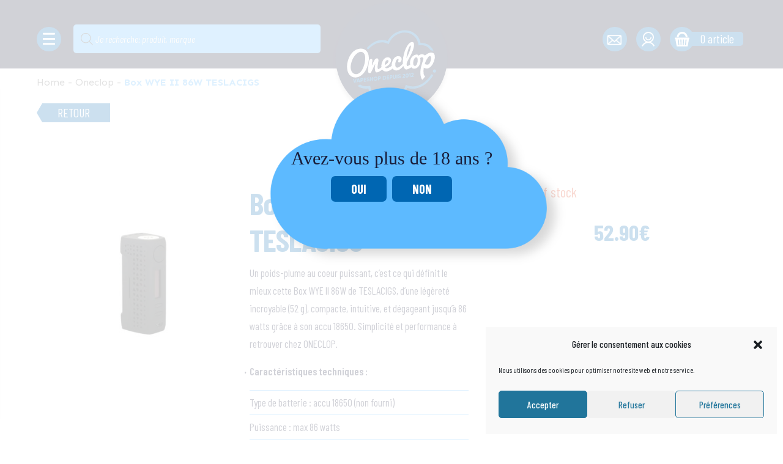

--- FILE ---
content_type: text/html; charset=UTF-8
request_url: https://oneclop.fr/produit/box-teslacigs-wye-ii-86w/
body_size: 30629
content:
<!doctype html>
<html lang="fr-FR">
<head>
<!-- Global site tag (gtag.js) - Google Analytics -->
<script async src="https://www.googletagmanager.com/gtag/js?id=G-20C5TNNC3R"></script>
<script>
  window.dataLayer = window.dataLayer || [];
  function gtag(){dataLayer.push(arguments);}
  gtag('js', new Date());

  gtag('config', 'G-20C5TNNC3R');
</script>
<meta charset="UTF-8">
<meta name="viewport" content="width=device-width, initial-scale=1, maximum-scale=2.0">
<link rel="profile" href="https://gmpg.org/xfn/11">
<link rel="pingback" href="https://oneclop.fr/xmlrpc.php">

<meta name='robots' content='index, follow, max-image-preview:large, max-snippet:-1, max-video-preview:-1' />
	<style>img:is([sizes="auto" i], [sizes^="auto," i]) { contain-intrinsic-size: 3000px 1500px }</style>
	
	<!-- This site is optimized with the Yoast SEO plugin v26.8 - https://yoast.com/product/yoast-seo-wordpress/ -->
	<title>Box WYE II 86W TESLACIGS - cigarette électronique - Oneclop</title>
	<meta name="description" content="La Box WYE II 86W est très appréciée des vapoteurs pour son poids très léger et ses excellentes performances l&#039;ayant rendue très populaire." />
	<link rel="canonical" href="https://oneclop.fr/produit/box-teslacigs-wye-ii-86w/" />
	<meta property="og:locale" content="fr_FR" />
	<meta property="og:type" content="article" />
	<meta property="og:title" content="Box WYE II 86W TESLACIGS - cigarette électronique - Oneclop" />
	<meta property="og:description" content="La Box WYE II 86W est très appréciée des vapoteurs pour son poids très léger et ses excellentes performances l&#039;ayant rendue très populaire." />
	<meta property="og:url" content="https://oneclop.fr/produit/box-teslacigs-wye-ii-86w/" />
	<meta property="og:site_name" content="Oneclop" />
	<meta property="article:modified_time" content="2024-10-01T12:30:12+00:00" />
	<meta property="og:image" content="https://oneclop.fr/wp-content/uploads/2021/06/tesla-wye-86w_oneclop-.jpg" />
	<meta property="og:image:width" content="1000" />
	<meta property="og:image:height" content="1000" />
	<meta property="og:image:type" content="image/jpeg" />
	<meta name="twitter:card" content="summary_large_image" />
	<meta name="twitter:label1" content="Durée de lecture estimée" />
	<meta name="twitter:data1" content="2 minutes" />
	<script type="application/ld+json" class="yoast-schema-graph">{"@context":"https://schema.org","@graph":[{"@type":"WebPage","@id":"https://oneclop.fr/produit/box-teslacigs-wye-ii-86w/","url":"https://oneclop.fr/produit/box-teslacigs-wye-ii-86w/","name":"Box WYE II 86W TESLACIGS - cigarette électronique - Oneclop","isPartOf":{"@id":"https://oneclop.fr/#website"},"primaryImageOfPage":{"@id":"https://oneclop.fr/produit/box-teslacigs-wye-ii-86w/#primaryimage"},"image":{"@id":"https://oneclop.fr/produit/box-teslacigs-wye-ii-86w/#primaryimage"},"thumbnailUrl":"https://oneclop.fr/wp-content/uploads/2021/06/tesla-wye-86w_oneclop-.jpg","datePublished":"2021-06-25T09:17:16+00:00","dateModified":"2024-10-01T12:30:12+00:00","description":"La Box WYE II 86W est très appréciée des vapoteurs pour son poids très léger et ses excellentes performances l'ayant rendue très populaire.","breadcrumb":{"@id":"https://oneclop.fr/produit/box-teslacigs-wye-ii-86w/#breadcrumb"},"inLanguage":"fr-FR","potentialAction":[{"@type":"ReadAction","target":["https://oneclop.fr/produit/box-teslacigs-wye-ii-86w/"]}]},{"@type":"ImageObject","inLanguage":"fr-FR","@id":"https://oneclop.fr/produit/box-teslacigs-wye-ii-86w/#primaryimage","url":"https://oneclop.fr/wp-content/uploads/2021/06/tesla-wye-86w_oneclop-.jpg","contentUrl":"https://oneclop.fr/wp-content/uploads/2021/06/tesla-wye-86w_oneclop-.jpg","width":1000,"height":1000,"caption":"Box WYE II 86W TESLACIGS"},{"@type":"BreadcrumbList","@id":"https://oneclop.fr/produit/box-teslacigs-wye-ii-86w/#breadcrumb","itemListElement":[{"@type":"ListItem","position":1,"name":"Home","item":"https://oneclop.fr/"},{"@type":"ListItem","position":2,"name":"Oneclop","item":"https://oneclop.fr/"},{"@type":"ListItem","position":3,"name":"Box WYE II 86W TESLACIGS"}]},{"@type":"WebSite","@id":"https://oneclop.fr/#website","url":"https://oneclop.fr/","name":"Oneclop","description":"","potentialAction":[{"@type":"SearchAction","target":{"@type":"EntryPoint","urlTemplate":"https://oneclop.fr/?s={search_term_string}"},"query-input":{"@type":"PropertyValueSpecification","valueRequired":true,"valueName":"search_term_string"}}],"inLanguage":"fr-FR"}]}</script>
	<!-- / Yoast SEO plugin. -->


<link rel='dns-prefetch' href='//admin.revenuehunt.com' />
<link rel='dns-prefetch' href='//fonts.googleapis.com' />
<link rel="alternate" type="application/rss+xml" title="Oneclop &raquo; Flux" href="https://oneclop.fr/feed/" />
<link rel="alternate" type="application/rss+xml" title="Oneclop &raquo; Flux des commentaires" href="https://oneclop.fr/comments/feed/" />
<link rel="alternate" type="application/rss+xml" title="Oneclop &raquo; Box WYE II 86W TESLACIGS Flux des commentaires" href="https://oneclop.fr/produit/box-teslacigs-wye-ii-86w/feed/" />
<script>
window._wpemojiSettings = {"baseUrl":"https:\/\/s.w.org\/images\/core\/emoji\/16.0.1\/72x72\/","ext":".png","svgUrl":"https:\/\/s.w.org\/images\/core\/emoji\/16.0.1\/svg\/","svgExt":".svg","source":{"concatemoji":"https:\/\/oneclop.fr\/wp-includes\/js\/wp-emoji-release.min.js?ver=e33ff690a6cb66c16bcec8c7a6b1c865"}};
/*! This file is auto-generated */
!function(s,n){var o,i,e;function c(e){try{var t={supportTests:e,timestamp:(new Date).valueOf()};sessionStorage.setItem(o,JSON.stringify(t))}catch(e){}}function p(e,t,n){e.clearRect(0,0,e.canvas.width,e.canvas.height),e.fillText(t,0,0);var t=new Uint32Array(e.getImageData(0,0,e.canvas.width,e.canvas.height).data),a=(e.clearRect(0,0,e.canvas.width,e.canvas.height),e.fillText(n,0,0),new Uint32Array(e.getImageData(0,0,e.canvas.width,e.canvas.height).data));return t.every(function(e,t){return e===a[t]})}function u(e,t){e.clearRect(0,0,e.canvas.width,e.canvas.height),e.fillText(t,0,0);for(var n=e.getImageData(16,16,1,1),a=0;a<n.data.length;a++)if(0!==n.data[a])return!1;return!0}function f(e,t,n,a){switch(t){case"flag":return n(e,"\ud83c\udff3\ufe0f\u200d\u26a7\ufe0f","\ud83c\udff3\ufe0f\u200b\u26a7\ufe0f")?!1:!n(e,"\ud83c\udde8\ud83c\uddf6","\ud83c\udde8\u200b\ud83c\uddf6")&&!n(e,"\ud83c\udff4\udb40\udc67\udb40\udc62\udb40\udc65\udb40\udc6e\udb40\udc67\udb40\udc7f","\ud83c\udff4\u200b\udb40\udc67\u200b\udb40\udc62\u200b\udb40\udc65\u200b\udb40\udc6e\u200b\udb40\udc67\u200b\udb40\udc7f");case"emoji":return!a(e,"\ud83e\udedf")}return!1}function g(e,t,n,a){var r="undefined"!=typeof WorkerGlobalScope&&self instanceof WorkerGlobalScope?new OffscreenCanvas(300,150):s.createElement("canvas"),o=r.getContext("2d",{willReadFrequently:!0}),i=(o.textBaseline="top",o.font="600 32px Arial",{});return e.forEach(function(e){i[e]=t(o,e,n,a)}),i}function t(e){var t=s.createElement("script");t.src=e,t.defer=!0,s.head.appendChild(t)}"undefined"!=typeof Promise&&(o="wpEmojiSettingsSupports",i=["flag","emoji"],n.supports={everything:!0,everythingExceptFlag:!0},e=new Promise(function(e){s.addEventListener("DOMContentLoaded",e,{once:!0})}),new Promise(function(t){var n=function(){try{var e=JSON.parse(sessionStorage.getItem(o));if("object"==typeof e&&"number"==typeof e.timestamp&&(new Date).valueOf()<e.timestamp+604800&&"object"==typeof e.supportTests)return e.supportTests}catch(e){}return null}();if(!n){if("undefined"!=typeof Worker&&"undefined"!=typeof OffscreenCanvas&&"undefined"!=typeof URL&&URL.createObjectURL&&"undefined"!=typeof Blob)try{var e="postMessage("+g.toString()+"("+[JSON.stringify(i),f.toString(),p.toString(),u.toString()].join(",")+"));",a=new Blob([e],{type:"text/javascript"}),r=new Worker(URL.createObjectURL(a),{name:"wpTestEmojiSupports"});return void(r.onmessage=function(e){c(n=e.data),r.terminate(),t(n)})}catch(e){}c(n=g(i,f,p,u))}t(n)}).then(function(e){for(var t in e)n.supports[t]=e[t],n.supports.everything=n.supports.everything&&n.supports[t],"flag"!==t&&(n.supports.everythingExceptFlag=n.supports.everythingExceptFlag&&n.supports[t]);n.supports.everythingExceptFlag=n.supports.everythingExceptFlag&&!n.supports.flag,n.DOMReady=!1,n.readyCallback=function(){n.DOMReady=!0}}).then(function(){return e}).then(function(){var e;n.supports.everything||(n.readyCallback(),(e=n.source||{}).concatemoji?t(e.concatemoji):e.wpemoji&&e.twemoji&&(t(e.twemoji),t(e.wpemoji)))}))}((window,document),window._wpemojiSettings);
</script>
<link rel='stylesheet' id='font-awesome-css' href='https://oneclop.fr/wp-content/plugins/advanced-product-labels-for-woocommerce/berocket/assets/css/font-awesome.min.css?ver=e33ff690a6cb66c16bcec8c7a6b1c865' media='all' />
<link rel='stylesheet' id='berocket_products_label_style-css' href='https://oneclop.fr/wp-content/plugins/advanced-product-labels-for-woocommerce/css/frontend.css?ver=1.2.4.1' media='all' />
<style id='berocket_products_label_style-inline-css'>

        .berocket_better_labels:before,
        .berocket_better_labels:after {
            clear: both;
            content: " ";
            display: block;
        }
        .berocket_better_labels.berocket_better_labels_image {
            position: absolute!important;
            top: 0px!important;
            bottom: 0px!important;
            left: 0px!important;
            right: 0px!important;
            pointer-events: none;
        }
        .berocket_better_labels.berocket_better_labels_image * {
            pointer-events: none;
        }
        .berocket_better_labels.berocket_better_labels_image img,
        .berocket_better_labels.berocket_better_labels_image .fa,
        .berocket_better_labels.berocket_better_labels_image .berocket_color_label,
        .berocket_better_labels.berocket_better_labels_image .berocket_image_background,
        .berocket_better_labels .berocket_better_labels_line .br_alabel,
        .berocket_better_labels .berocket_better_labels_line .br_alabel span {
            pointer-events: all;
        }
        .berocket_better_labels .berocket_color_label,
        .br_alabel .berocket_color_label {
            width: 100%;
            height: 100%;
            display: block;
        }
        .berocket_better_labels .berocket_better_labels_position_left {
            text-align:left;
            float: left;
            clear: left;
        }
        .berocket_better_labels .berocket_better_labels_position_center {
            text-align:center;
        }
        .berocket_better_labels .berocket_better_labels_position_right {
            text-align:right;
            float: right;
            clear: right;
        }
        .berocket_better_labels.berocket_better_labels_label {
            clear: both
        }
        .berocket_better_labels .berocket_better_labels_line {
            line-height: 1px;
        }
        .berocket_better_labels.berocket_better_labels_label .berocket_better_labels_line {
            clear: none;
        }
        .berocket_better_labels .berocket_better_labels_position_left .berocket_better_labels_line {
            clear: left;
        }
        .berocket_better_labels .berocket_better_labels_position_right .berocket_better_labels_line {
            clear: right;
        }
        .berocket_better_labels .berocket_better_labels_line .br_alabel {
            display: inline-block;
            position: relative;
            top: 0!important;
            left: 0!important;
            right: 0!important;
            line-height: 1px;
        }
</style>
<style id='wp-emoji-styles-inline-css'>

	img.wp-smiley, img.emoji {
		display: inline !important;
		border: none !important;
		box-shadow: none !important;
		height: 1em !important;
		width: 1em !important;
		margin: 0 0.07em !important;
		vertical-align: -0.1em !important;
		background: none !important;
		padding: 0 !important;
	}
</style>
<link rel='stylesheet' id='wp-block-library-css' href='https://oneclop.fr/wp-includes/css/dist/block-library/style.min.css?ver=e33ff690a6cb66c16bcec8c7a6b1c865' media='all' />
<style id='wp-block-library-theme-inline-css'>
.wp-block-audio :where(figcaption){color:#555;font-size:13px;text-align:center}.is-dark-theme .wp-block-audio :where(figcaption){color:#ffffffa6}.wp-block-audio{margin:0 0 1em}.wp-block-code{border:1px solid #ccc;border-radius:4px;font-family:Menlo,Consolas,monaco,monospace;padding:.8em 1em}.wp-block-embed :where(figcaption){color:#555;font-size:13px;text-align:center}.is-dark-theme .wp-block-embed :where(figcaption){color:#ffffffa6}.wp-block-embed{margin:0 0 1em}.blocks-gallery-caption{color:#555;font-size:13px;text-align:center}.is-dark-theme .blocks-gallery-caption{color:#ffffffa6}:root :where(.wp-block-image figcaption){color:#555;font-size:13px;text-align:center}.is-dark-theme :root :where(.wp-block-image figcaption){color:#ffffffa6}.wp-block-image{margin:0 0 1em}.wp-block-pullquote{border-bottom:4px solid;border-top:4px solid;color:currentColor;margin-bottom:1.75em}.wp-block-pullquote cite,.wp-block-pullquote footer,.wp-block-pullquote__citation{color:currentColor;font-size:.8125em;font-style:normal;text-transform:uppercase}.wp-block-quote{border-left:.25em solid;margin:0 0 1.75em;padding-left:1em}.wp-block-quote cite,.wp-block-quote footer{color:currentColor;font-size:.8125em;font-style:normal;position:relative}.wp-block-quote:where(.has-text-align-right){border-left:none;border-right:.25em solid;padding-left:0;padding-right:1em}.wp-block-quote:where(.has-text-align-center){border:none;padding-left:0}.wp-block-quote.is-large,.wp-block-quote.is-style-large,.wp-block-quote:where(.is-style-plain){border:none}.wp-block-search .wp-block-search__label{font-weight:700}.wp-block-search__button{border:1px solid #ccc;padding:.375em .625em}:where(.wp-block-group.has-background){padding:1.25em 2.375em}.wp-block-separator.has-css-opacity{opacity:.4}.wp-block-separator{border:none;border-bottom:2px solid;margin-left:auto;margin-right:auto}.wp-block-separator.has-alpha-channel-opacity{opacity:1}.wp-block-separator:not(.is-style-wide):not(.is-style-dots){width:100px}.wp-block-separator.has-background:not(.is-style-dots){border-bottom:none;height:1px}.wp-block-separator.has-background:not(.is-style-wide):not(.is-style-dots){height:2px}.wp-block-table{margin:0 0 1em}.wp-block-table td,.wp-block-table th{word-break:normal}.wp-block-table :where(figcaption){color:#555;font-size:13px;text-align:center}.is-dark-theme .wp-block-table :where(figcaption){color:#ffffffa6}.wp-block-video :where(figcaption){color:#555;font-size:13px;text-align:center}.is-dark-theme .wp-block-video :where(figcaption){color:#ffffffa6}.wp-block-video{margin:0 0 1em}:root :where(.wp-block-template-part.has-background){margin-bottom:0;margin-top:0;padding:1.25em 2.375em}
</style>
<style id='classic-theme-styles-inline-css'>
/*! This file is auto-generated */
.wp-block-button__link{color:#fff;background-color:#32373c;border-radius:9999px;box-shadow:none;text-decoration:none;padding:calc(.667em + 2px) calc(1.333em + 2px);font-size:1.125em}.wp-block-file__button{background:#32373c;color:#fff;text-decoration:none}
</style>
<link rel='stylesheet' id='wc-blocks-vendors-style-css' href='https://oneclop.fr/wp-content/plugins/woocommerce/packages/woocommerce-blocks/build/wc-blocks-vendors-style.css?ver=8.0.0' media='all' />
<link rel='stylesheet' id='wc-blocks-style-css' href='https://oneclop.fr/wp-content/plugins/woocommerce/packages/woocommerce-blocks/build/wc-blocks-style.css?ver=8.0.0' media='all' />
<link rel='stylesheet' id='storefront-gutenberg-blocks-css' href='https://oneclop.fr/wp-content/themes/storefront/assets/css/base/gutenberg-blocks.css?ver=3.0.0' media='all' />
<style id='storefront-gutenberg-blocks-inline-css'>

				.wp-block-button__link:not(.has-text-color) {
					color: #333333;
				}

				.wp-block-button__link:not(.has-text-color):hover,
				.wp-block-button__link:not(.has-text-color):focus,
				.wp-block-button__link:not(.has-text-color):active {
					color: #333333;
				}

				.wp-block-button__link:not(.has-background) {
					background-color: #eeeeee;
				}

				.wp-block-button__link:not(.has-background):hover,
				.wp-block-button__link:not(.has-background):focus,
				.wp-block-button__link:not(.has-background):active {
					border-color: #d5d5d5;
					background-color: #d5d5d5;
				}

				.wp-block-quote footer,
				.wp-block-quote cite,
				.wp-block-quote__citation {
					color: #6d6d6d;
				}

				.wp-block-pullquote cite,
				.wp-block-pullquote footer,
				.wp-block-pullquote__citation {
					color: #6d6d6d;
				}

				.wp-block-image figcaption {
					color: #6d6d6d;
				}

				.wp-block-separator.is-style-dots::before {
					color: #333333;
				}

				.wp-block-file a.wp-block-file__button {
					color: #333333;
					background-color: #eeeeee;
					border-color: #eeeeee;
				}

				.wp-block-file a.wp-block-file__button:hover,
				.wp-block-file a.wp-block-file__button:focus,
				.wp-block-file a.wp-block-file__button:active {
					color: #333333;
					background-color: #d5d5d5;
				}

				.wp-block-code,
				.wp-block-preformatted pre {
					color: #6d6d6d;
				}

				.wp-block-table:not( .has-background ):not( .is-style-stripes ) tbody tr:nth-child(2n) td {
					background-color: #fdfdfd;
				}

				.wp-block-cover .wp-block-cover__inner-container h1:not(.has-text-color),
				.wp-block-cover .wp-block-cover__inner-container h2:not(.has-text-color),
				.wp-block-cover .wp-block-cover__inner-container h3:not(.has-text-color),
				.wp-block-cover .wp-block-cover__inner-container h4:not(.has-text-color),
				.wp-block-cover .wp-block-cover__inner-container h5:not(.has-text-color),
				.wp-block-cover .wp-block-cover__inner-container h6:not(.has-text-color) {
					color: #000000;
				}

				.wc-block-components-price-slider__range-input-progress,
				.rtl .wc-block-components-price-slider__range-input-progress {
					--range-color: #96588a;
				}

				/* Target only IE11 */
				@media all and (-ms-high-contrast: none), (-ms-high-contrast: active) {
					.wc-block-components-price-slider__range-input-progress {
						background: #96588a;
					}
				}

				.wc-block-components-button:not(.is-link) {
					background-color: #333333;
					color: #ffffff;
				}

				.wc-block-components-button:not(.is-link):hover,
				.wc-block-components-button:not(.is-link):focus,
				.wc-block-components-button:not(.is-link):active {
					background-color: #1a1a1a;
					color: #ffffff;
				}

				.wc-block-components-button:not(.is-link):disabled {
					background-color: #333333;
					color: #ffffff;
				}

				.wc-block-cart__submit-container {
					background-color: #ffffff;
				}

				.wc-block-cart__submit-container::before {
					color: rgba(220,220,220,0.5);
				}

				.wc-block-components-order-summary-item__quantity {
					background-color: #ffffff;
					border-color: #6d6d6d;
					box-shadow: 0 0 0 2px #ffffff;
					color: #6d6d6d;
				}
			
</style>
<style id='global-styles-inline-css'>
:root{--wp--preset--aspect-ratio--square: 1;--wp--preset--aspect-ratio--4-3: 4/3;--wp--preset--aspect-ratio--3-4: 3/4;--wp--preset--aspect-ratio--3-2: 3/2;--wp--preset--aspect-ratio--2-3: 2/3;--wp--preset--aspect-ratio--16-9: 16/9;--wp--preset--aspect-ratio--9-16: 9/16;--wp--preset--color--black: #000000;--wp--preset--color--cyan-bluish-gray: #abb8c3;--wp--preset--color--white: #ffffff;--wp--preset--color--pale-pink: #f78da7;--wp--preset--color--vivid-red: #cf2e2e;--wp--preset--color--luminous-vivid-orange: #ff6900;--wp--preset--color--luminous-vivid-amber: #fcb900;--wp--preset--color--light-green-cyan: #7bdcb5;--wp--preset--color--vivid-green-cyan: #00d084;--wp--preset--color--pale-cyan-blue: #8ed1fc;--wp--preset--color--vivid-cyan-blue: #0693e3;--wp--preset--color--vivid-purple: #9b51e0;--wp--preset--gradient--vivid-cyan-blue-to-vivid-purple: linear-gradient(135deg,rgba(6,147,227,1) 0%,rgb(155,81,224) 100%);--wp--preset--gradient--light-green-cyan-to-vivid-green-cyan: linear-gradient(135deg,rgb(122,220,180) 0%,rgb(0,208,130) 100%);--wp--preset--gradient--luminous-vivid-amber-to-luminous-vivid-orange: linear-gradient(135deg,rgba(252,185,0,1) 0%,rgba(255,105,0,1) 100%);--wp--preset--gradient--luminous-vivid-orange-to-vivid-red: linear-gradient(135deg,rgba(255,105,0,1) 0%,rgb(207,46,46) 100%);--wp--preset--gradient--very-light-gray-to-cyan-bluish-gray: linear-gradient(135deg,rgb(238,238,238) 0%,rgb(169,184,195) 100%);--wp--preset--gradient--cool-to-warm-spectrum: linear-gradient(135deg,rgb(74,234,220) 0%,rgb(151,120,209) 20%,rgb(207,42,186) 40%,rgb(238,44,130) 60%,rgb(251,105,98) 80%,rgb(254,248,76) 100%);--wp--preset--gradient--blush-light-purple: linear-gradient(135deg,rgb(255,206,236) 0%,rgb(152,150,240) 100%);--wp--preset--gradient--blush-bordeaux: linear-gradient(135deg,rgb(254,205,165) 0%,rgb(254,45,45) 50%,rgb(107,0,62) 100%);--wp--preset--gradient--luminous-dusk: linear-gradient(135deg,rgb(255,203,112) 0%,rgb(199,81,192) 50%,rgb(65,88,208) 100%);--wp--preset--gradient--pale-ocean: linear-gradient(135deg,rgb(255,245,203) 0%,rgb(182,227,212) 50%,rgb(51,167,181) 100%);--wp--preset--gradient--electric-grass: linear-gradient(135deg,rgb(202,248,128) 0%,rgb(113,206,126) 100%);--wp--preset--gradient--midnight: linear-gradient(135deg,rgb(2,3,129) 0%,rgb(40,116,252) 100%);--wp--preset--font-size--small: 14px;--wp--preset--font-size--medium: 23px;--wp--preset--font-size--large: 26px;--wp--preset--font-size--x-large: 42px;--wp--preset--font-size--normal: 16px;--wp--preset--font-size--huge: 37px;--wp--preset--spacing--20: 0.44rem;--wp--preset--spacing--30: 0.67rem;--wp--preset--spacing--40: 1rem;--wp--preset--spacing--50: 1.5rem;--wp--preset--spacing--60: 2.25rem;--wp--preset--spacing--70: 3.38rem;--wp--preset--spacing--80: 5.06rem;--wp--preset--shadow--natural: 6px 6px 9px rgba(0, 0, 0, 0.2);--wp--preset--shadow--deep: 12px 12px 50px rgba(0, 0, 0, 0.4);--wp--preset--shadow--sharp: 6px 6px 0px rgba(0, 0, 0, 0.2);--wp--preset--shadow--outlined: 6px 6px 0px -3px rgba(255, 255, 255, 1), 6px 6px rgba(0, 0, 0, 1);--wp--preset--shadow--crisp: 6px 6px 0px rgba(0, 0, 0, 1);}:where(.is-layout-flex){gap: 0.5em;}:where(.is-layout-grid){gap: 0.5em;}body .is-layout-flex{display: flex;}.is-layout-flex{flex-wrap: wrap;align-items: center;}.is-layout-flex > :is(*, div){margin: 0;}body .is-layout-grid{display: grid;}.is-layout-grid > :is(*, div){margin: 0;}:where(.wp-block-columns.is-layout-flex){gap: 2em;}:where(.wp-block-columns.is-layout-grid){gap: 2em;}:where(.wp-block-post-template.is-layout-flex){gap: 1.25em;}:where(.wp-block-post-template.is-layout-grid){gap: 1.25em;}.has-black-color{color: var(--wp--preset--color--black) !important;}.has-cyan-bluish-gray-color{color: var(--wp--preset--color--cyan-bluish-gray) !important;}.has-white-color{color: var(--wp--preset--color--white) !important;}.has-pale-pink-color{color: var(--wp--preset--color--pale-pink) !important;}.has-vivid-red-color{color: var(--wp--preset--color--vivid-red) !important;}.has-luminous-vivid-orange-color{color: var(--wp--preset--color--luminous-vivid-orange) !important;}.has-luminous-vivid-amber-color{color: var(--wp--preset--color--luminous-vivid-amber) !important;}.has-light-green-cyan-color{color: var(--wp--preset--color--light-green-cyan) !important;}.has-vivid-green-cyan-color{color: var(--wp--preset--color--vivid-green-cyan) !important;}.has-pale-cyan-blue-color{color: var(--wp--preset--color--pale-cyan-blue) !important;}.has-vivid-cyan-blue-color{color: var(--wp--preset--color--vivid-cyan-blue) !important;}.has-vivid-purple-color{color: var(--wp--preset--color--vivid-purple) !important;}.has-black-background-color{background-color: var(--wp--preset--color--black) !important;}.has-cyan-bluish-gray-background-color{background-color: var(--wp--preset--color--cyan-bluish-gray) !important;}.has-white-background-color{background-color: var(--wp--preset--color--white) !important;}.has-pale-pink-background-color{background-color: var(--wp--preset--color--pale-pink) !important;}.has-vivid-red-background-color{background-color: var(--wp--preset--color--vivid-red) !important;}.has-luminous-vivid-orange-background-color{background-color: var(--wp--preset--color--luminous-vivid-orange) !important;}.has-luminous-vivid-amber-background-color{background-color: var(--wp--preset--color--luminous-vivid-amber) !important;}.has-light-green-cyan-background-color{background-color: var(--wp--preset--color--light-green-cyan) !important;}.has-vivid-green-cyan-background-color{background-color: var(--wp--preset--color--vivid-green-cyan) !important;}.has-pale-cyan-blue-background-color{background-color: var(--wp--preset--color--pale-cyan-blue) !important;}.has-vivid-cyan-blue-background-color{background-color: var(--wp--preset--color--vivid-cyan-blue) !important;}.has-vivid-purple-background-color{background-color: var(--wp--preset--color--vivid-purple) !important;}.has-black-border-color{border-color: var(--wp--preset--color--black) !important;}.has-cyan-bluish-gray-border-color{border-color: var(--wp--preset--color--cyan-bluish-gray) !important;}.has-white-border-color{border-color: var(--wp--preset--color--white) !important;}.has-pale-pink-border-color{border-color: var(--wp--preset--color--pale-pink) !important;}.has-vivid-red-border-color{border-color: var(--wp--preset--color--vivid-red) !important;}.has-luminous-vivid-orange-border-color{border-color: var(--wp--preset--color--luminous-vivid-orange) !important;}.has-luminous-vivid-amber-border-color{border-color: var(--wp--preset--color--luminous-vivid-amber) !important;}.has-light-green-cyan-border-color{border-color: var(--wp--preset--color--light-green-cyan) !important;}.has-vivid-green-cyan-border-color{border-color: var(--wp--preset--color--vivid-green-cyan) !important;}.has-pale-cyan-blue-border-color{border-color: var(--wp--preset--color--pale-cyan-blue) !important;}.has-vivid-cyan-blue-border-color{border-color: var(--wp--preset--color--vivid-cyan-blue) !important;}.has-vivid-purple-border-color{border-color: var(--wp--preset--color--vivid-purple) !important;}.has-vivid-cyan-blue-to-vivid-purple-gradient-background{background: var(--wp--preset--gradient--vivid-cyan-blue-to-vivid-purple) !important;}.has-light-green-cyan-to-vivid-green-cyan-gradient-background{background: var(--wp--preset--gradient--light-green-cyan-to-vivid-green-cyan) !important;}.has-luminous-vivid-amber-to-luminous-vivid-orange-gradient-background{background: var(--wp--preset--gradient--luminous-vivid-amber-to-luminous-vivid-orange) !important;}.has-luminous-vivid-orange-to-vivid-red-gradient-background{background: var(--wp--preset--gradient--luminous-vivid-orange-to-vivid-red) !important;}.has-very-light-gray-to-cyan-bluish-gray-gradient-background{background: var(--wp--preset--gradient--very-light-gray-to-cyan-bluish-gray) !important;}.has-cool-to-warm-spectrum-gradient-background{background: var(--wp--preset--gradient--cool-to-warm-spectrum) !important;}.has-blush-light-purple-gradient-background{background: var(--wp--preset--gradient--blush-light-purple) !important;}.has-blush-bordeaux-gradient-background{background: var(--wp--preset--gradient--blush-bordeaux) !important;}.has-luminous-dusk-gradient-background{background: var(--wp--preset--gradient--luminous-dusk) !important;}.has-pale-ocean-gradient-background{background: var(--wp--preset--gradient--pale-ocean) !important;}.has-electric-grass-gradient-background{background: var(--wp--preset--gradient--electric-grass) !important;}.has-midnight-gradient-background{background: var(--wp--preset--gradient--midnight) !important;}.has-small-font-size{font-size: var(--wp--preset--font-size--small) !important;}.has-medium-font-size{font-size: var(--wp--preset--font-size--medium) !important;}.has-large-font-size{font-size: var(--wp--preset--font-size--large) !important;}.has-x-large-font-size{font-size: var(--wp--preset--font-size--x-large) !important;}
:where(.wp-block-post-template.is-layout-flex){gap: 1.25em;}:where(.wp-block-post-template.is-layout-grid){gap: 1.25em;}
:where(.wp-block-columns.is-layout-flex){gap: 2em;}:where(.wp-block-columns.is-layout-grid){gap: 2em;}
:root :where(.wp-block-pullquote){font-size: 1.5em;line-height: 1.6;}
</style>
<link rel='stylesheet' id='contact-form-7-css' href='https://oneclop.fr/wp-content/plugins/contact-form-7/includes/css/styles.css?ver=6.1.4' media='all' />
<style id='contact-form-7-inline-css'>
.wpcf7 .wpcf7-recaptcha iframe {margin-bottom: 0;}.wpcf7 .wpcf7-recaptcha[data-align="center"] > div {margin: 0 auto;}.wpcf7 .wpcf7-recaptcha[data-align="right"] > div {margin: 0 0 0 auto;}
</style>
<link rel='stylesheet' id='dispensary-age-verification-css' href='https://oneclop.fr/wp-content/plugins/dispensary-age-verification/public/css/dispensary-age-verification-public.min.css?ver=3.0.1' media='all' />
<link rel='stylesheet' id='wcpf-plugin-style-css' href='https://oneclop.fr/wp-content/plugins/product-filters/assets/css/plugin.css?ver=1.2.0' media='all' />
<link rel='stylesheet' id='photoswipe-css' href='https://oneclop.fr/wp-content/plugins/woocommerce/assets/css/photoswipe/photoswipe.min.css?ver=6.8.2' media='all' />
<link rel='stylesheet' id='photoswipe-default-skin-css' href='https://oneclop.fr/wp-content/plugins/woocommerce/assets/css/photoswipe/default-skin/default-skin.min.css?ver=6.8.2' media='all' />
<style id='woocommerce-inline-inline-css'>
.woocommerce form .form-row .required { visibility: visible; }
</style>
<link rel='stylesheet' id='cmplz-general-css' href='https://oneclop.fr/wp-content/plugins/complianz-gdpr/assets/css/cookieblocker.min.css?ver=1766019822' media='all' />
<link rel='stylesheet' id='dgwt-wcas-style-css' href='https://oneclop.fr/wp-content/plugins/ajax-search-for-woocommerce/assets/css/style.min.css?ver=1.32.2' media='all' />
<link rel='stylesheet' id='storefront-style-css' href='https://oneclop.fr/wp-content/themes/storefront/style.css?ver=3.0.0' media='all' />
<style id='storefront-style-inline-css'>

			.main-navigation ul li a,
			.site-title a,
			ul.menu li a,
			.site-branding h1 a,
			button.menu-toggle,
			button.menu-toggle:hover,
			.handheld-navigation .dropdown-toggle {
				color: #333333;
			}

			button.menu-toggle,
			button.menu-toggle:hover {
				border-color: #333333;
			}

			.main-navigation ul li a:hover,
			.main-navigation ul li:hover > a,
			.site-title a:hover,
			.site-header ul.menu li.current-menu-item > a {
				color: #747474;
			}

			table:not( .has-background ) th {
				background-color: #f8f8f8;
			}

			table:not( .has-background ) tbody td {
				background-color: #fdfdfd;
			}

			table:not( .has-background ) tbody tr:nth-child(2n) td,
			fieldset,
			fieldset legend {
				background-color: #fbfbfb;
			}

			.site-header,
			.secondary-navigation ul ul,
			.main-navigation ul.menu > li.menu-item-has-children:after,
			.secondary-navigation ul.menu ul,
			.storefront-handheld-footer-bar,
			.storefront-handheld-footer-bar ul li > a,
			.storefront-handheld-footer-bar ul li.search .site-search,
			button.menu-toggle,
			button.menu-toggle:hover {
				background-color: #ffffff;
			}

			p.site-description,
			.site-header,
			.storefront-handheld-footer-bar {
				color: #404040;
			}

			button.menu-toggle:after,
			button.menu-toggle:before,
			button.menu-toggle span:before {
				background-color: #333333;
			}

			h1, h2, h3, h4, h5, h6, .wc-block-grid__product-title {
				color: #333333;
			}

			.widget h1 {
				border-bottom-color: #333333;
			}

			body,
			.secondary-navigation a {
				color: #6d6d6d;
			}

			.widget-area .widget a,
			.hentry .entry-header .posted-on a,
			.hentry .entry-header .post-author a,
			.hentry .entry-header .post-comments a,
			.hentry .entry-header .byline a {
				color: #727272;
			}

			a {
				color: #96588a;
			}

			a:focus,
			button:focus,
			.button.alt:focus,
			input:focus,
			textarea:focus,
			input[type="button"]:focus,
			input[type="reset"]:focus,
			input[type="submit"]:focus,
			input[type="email"]:focus,
			input[type="tel"]:focus,
			input[type="url"]:focus,
			input[type="password"]:focus,
			input[type="search"]:focus {
				outline-color: #96588a;
			}

			button, input[type="button"], input[type="reset"], input[type="submit"], .button, .widget a.button {
				background-color: #eeeeee;
				border-color: #eeeeee;
				color: #333333;
			}

			button:hover, input[type="button"]:hover, input[type="reset"]:hover, input[type="submit"]:hover, .button:hover, .widget a.button:hover {
				background-color: #d5d5d5;
				border-color: #d5d5d5;
				color: #333333;
			}

			button.alt, input[type="button"].alt, input[type="reset"].alt, input[type="submit"].alt, .button.alt, .widget-area .widget a.button.alt {
				background-color: #333333;
				border-color: #333333;
				color: #ffffff;
			}

			button.alt:hover, input[type="button"].alt:hover, input[type="reset"].alt:hover, input[type="submit"].alt:hover, .button.alt:hover, .widget-area .widget a.button.alt:hover {
				background-color: #1a1a1a;
				border-color: #1a1a1a;
				color: #ffffff;
			}

			.pagination .page-numbers li .page-numbers.current {
				background-color: #e6e6e6;
				color: #636363;
			}

			#comments .comment-list .comment-content .comment-text {
				background-color: #f8f8f8;
			}

			.site-footer {
				background-color: #f0f0f0;
				color: #6d6d6d;
			}

			.site-footer a:not(.button):not(.components-button) {
				color: #333333;
			}

			.site-footer .storefront-handheld-footer-bar a:not(.button):not(.components-button) {
				color: #333333;
			}

			.site-footer h1, .site-footer h2, .site-footer h3, .site-footer h4, .site-footer h5, .site-footer h6, .site-footer .widget .widget-title, .site-footer .widget .widgettitle {
				color: #333333;
			}

			.page-template-template-homepage.has-post-thumbnail .type-page.has-post-thumbnail .entry-title {
				color: #000000;
			}

			.page-template-template-homepage.has-post-thumbnail .type-page.has-post-thumbnail .entry-content {
				color: #000000;
			}

			@media screen and ( min-width: 768px ) {
				.secondary-navigation ul.menu a:hover {
					color: #595959;
				}

				.secondary-navigation ul.menu a {
					color: #404040;
				}

				.main-navigation ul.menu ul.sub-menu,
				.main-navigation ul.nav-menu ul.children {
					background-color: #f0f0f0;
				}

				.site-header {
					border-bottom-color: #f0f0f0;
				}
			}
</style>
<link rel='stylesheet' id='storefront-icons-css' href='https://oneclop.fr/wp-content/themes/storefront/assets/css/base/icons.css?ver=3.0.0' media='all' />
<link rel='stylesheet' id='storefront-fonts-css' href='https://fonts.googleapis.com/css?family=Source+Sans+Pro%3A400%2C300%2C300italic%2C400italic%2C600%2C700%2C900&#038;subset=latin%2Clatin-ext&#038;ver=3.0.0' media='all' />
<link rel='stylesheet' id='storefront-woocommerce-style-css' href='https://oneclop.fr/wp-content/themes/storefront/assets/css/woocommerce/woocommerce.css?ver=3.0.0' media='all' />
<style id='storefront-woocommerce-style-inline-css'>

			a.cart-contents,
			.site-header-cart .widget_shopping_cart a {
				color: #333333;
			}

			a.cart-contents:hover,
			.site-header-cart .widget_shopping_cart a:hover,
			.site-header-cart:hover > li > a {
				color: #747474;
			}

			table.cart td.product-remove,
			table.cart td.actions {
				border-top-color: #ffffff;
			}

			.storefront-handheld-footer-bar ul li.cart .count {
				background-color: #333333;
				color: #ffffff;
				border-color: #ffffff;
			}

			.woocommerce-tabs ul.tabs li.active a,
			ul.products li.product .price,
			.onsale,
			.wc-block-grid__product-onsale,
			.widget_search form:before,
			.widget_product_search form:before {
				color: #6d6d6d;
			}

			.woocommerce-breadcrumb a,
			a.woocommerce-review-link,
			.product_meta a {
				color: #727272;
			}

			.wc-block-grid__product-onsale,
			.onsale {
				border-color: #6d6d6d;
			}

			.star-rating span:before,
			.quantity .plus, .quantity .minus,
			p.stars a:hover:after,
			p.stars a:after,
			.star-rating span:before,
			#payment .payment_methods li input[type=radio]:first-child:checked+label:before {
				color: #96588a;
			}

			.widget_price_filter .ui-slider .ui-slider-range,
			.widget_price_filter .ui-slider .ui-slider-handle {
				background-color: #96588a;
			}

			.order_details {
				background-color: #f8f8f8;
			}

			.order_details > li {
				border-bottom: 1px dotted #e3e3e3;
			}

			.order_details:before,
			.order_details:after {
				background: -webkit-linear-gradient(transparent 0,transparent 0),-webkit-linear-gradient(135deg,#f8f8f8 33.33%,transparent 33.33%),-webkit-linear-gradient(45deg,#f8f8f8 33.33%,transparent 33.33%)
			}

			#order_review {
				background-color: #ffffff;
			}

			#payment .payment_methods > li .payment_box,
			#payment .place-order {
				background-color: #fafafa;
			}

			#payment .payment_methods > li:not(.woocommerce-notice) {
				background-color: #f5f5f5;
			}

			#payment .payment_methods > li:not(.woocommerce-notice):hover {
				background-color: #f0f0f0;
			}

			.woocommerce-pagination .page-numbers li .page-numbers.current {
				background-color: #e6e6e6;
				color: #636363;
			}

			.wc-block-grid__product-onsale,
			.onsale,
			.woocommerce-pagination .page-numbers li .page-numbers:not(.current) {
				color: #6d6d6d;
			}

			p.stars a:before,
			p.stars a:hover~a:before,
			p.stars.selected a.active~a:before {
				color: #6d6d6d;
			}

			p.stars.selected a.active:before,
			p.stars:hover a:before,
			p.stars.selected a:not(.active):before,
			p.stars.selected a.active:before {
				color: #96588a;
			}

			.single-product div.product .woocommerce-product-gallery .woocommerce-product-gallery__trigger {
				background-color: #eeeeee;
				color: #333333;
			}

			.single-product div.product .woocommerce-product-gallery .woocommerce-product-gallery__trigger:hover {
				background-color: #d5d5d5;
				border-color: #d5d5d5;
				color: #333333;
			}

			.button.added_to_cart:focus,
			.button.wc-forward:focus {
				outline-color: #96588a;
			}

			.added_to_cart,
			.site-header-cart .widget_shopping_cart a.button,
			.wc-block-grid__products .wc-block-grid__product .wp-block-button__link {
				background-color: #eeeeee;
				border-color: #eeeeee;
				color: #333333;
			}

			.added_to_cart:hover,
			.site-header-cart .widget_shopping_cart a.button:hover,
			.wc-block-grid__products .wc-block-grid__product .wp-block-button__link:hover {
				background-color: #d5d5d5;
				border-color: #d5d5d5;
				color: #333333;
			}

			.added_to_cart.alt, .added_to_cart, .widget a.button.checkout {
				background-color: #333333;
				border-color: #333333;
				color: #ffffff;
			}

			.added_to_cart.alt:hover, .added_to_cart:hover, .widget a.button.checkout:hover {
				background-color: #1a1a1a;
				border-color: #1a1a1a;
				color: #ffffff;
			}

			.button.loading {
				color: #eeeeee;
			}

			.button.loading:hover {
				background-color: #eeeeee;
			}

			.button.loading:after {
				color: #333333;
			}

			@media screen and ( min-width: 768px ) {
				.site-header-cart .widget_shopping_cart,
				.site-header .product_list_widget li .quantity {
					color: #404040;
				}

				.site-header-cart .widget_shopping_cart .buttons,
				.site-header-cart .widget_shopping_cart .total {
					background-color: #f5f5f5;
				}

				.site-header-cart .widget_shopping_cart {
					background-color: #f0f0f0;
				}
			}
				.storefront-product-pagination a {
					color: #6d6d6d;
					background-color: #ffffff;
				}
				.storefront-sticky-add-to-cart {
					color: #6d6d6d;
					background-color: #ffffff;
				}

				.storefront-sticky-add-to-cart a:not(.button) {
					color: #333333;
				}
</style>
<link rel='stylesheet' id='storefront-child-style-css' href='https://oneclop.fr/wp-content/themes/storefront-child/style.css?ver=1.0.2' media='all' />
<link rel='stylesheet' id='wqpmb-style-css' href='https://oneclop.fr/wp-content/plugins/wc-quantity-plus-minus-button/assets/css/style.css?ver=1.0.0' media='all' />
<link rel='stylesheet' id='wpa_custom-css' href='https://oneclop.fr/wp-content/themes/storefront-child/responsive.css?ver=e33ff690a6cb66c16bcec8c7a6b1c865' media='all' />
<script src="https://oneclop.fr/wp-includes/js/jquery/jquery.min.js?ver=3.7.1" id="jquery-core-js"></script>
<script src="https://oneclop.fr/wp-includes/js/jquery/jquery-migrate.min.js?ver=3.4.1" id="jquery-migrate-js"></script>
<script src="https://oneclop.fr/wp-content/plugins/dispensary-age-verification/public/js/js.cookie.js?ver=3.0.1" id="age-verification-cookie-js"></script>
<script id="dispensary-age-verification-js-extra">
var object_name = {"bgImage":"https:\/\/oneclop.manalea-web.fr\/wp-content\/uploads\/2021\/06\/cloud.png","minAge":"18","imgLogo":"https:\/\/oneclop.manalea-web.fr\/wp-content\/uploads\/2021\/06\/logo.svg","logoWidth":"308","logoHeight":"308","title":"","copy":"Avez-vous plus de 18 ans ?","btnYes":"OUI","btnNo":"NON","successTitle":"Success!","successText":"You are now being redirected back to the site ...","successMessage":"","failTitle":"Sorry!","failText":"Vous n\u2019\u00eates pas assez \u00e2g\u00e9 pour consulter le site","messageTime":"","redirectOnFail":"","beforeContent":"","afterContent":"","adminDebug":"","cookieDays":"30"};
</script>
<script src="https://oneclop.fr/wp-content/plugins/dispensary-age-verification/public/js/dispensary-age-verification-public.js?ver=3.0.1" id="dispensary-age-verification-js"></script>
<script src="https://oneclop.fr/wp-content/plugins/product-filters/assets/js/polyfills.min.js?ver=1.2.0" id="wcpf-plugin-polyfills-script-js"></script>
<script src="https://oneclop.fr/wp-includes/js/jquery/ui/core.min.js?ver=1.13.3" id="jquery-ui-core-js"></script>
<script src="https://oneclop.fr/wp-includes/js/jquery/ui/mouse.min.js?ver=1.13.3" id="jquery-ui-mouse-js"></script>
<script src="https://oneclop.fr/wp-includes/js/jquery/ui/slider.min.js?ver=1.13.3" id="jquery-ui-slider-js"></script>
<script src="https://oneclop.fr/wp-content/plugins/product-filters/assets/js/front-vendor.min.js?ver=1.2.0" id="wcpf-plugin-vendor-script-js"></script>
<script src="https://oneclop.fr/wp-includes/js/underscore.min.js?ver=1.13.7" id="underscore-js"></script>
<script id="wp-util-js-extra">
var _wpUtilSettings = {"ajax":{"url":"\/wp-admin\/admin-ajax.php"}};
</script>
<script src="https://oneclop.fr/wp-includes/js/wp-util.min.js?ver=e33ff690a6cb66c16bcec8c7a6b1c865" id="wp-util-js"></script>
<script src="https://oneclop.fr/wp-content/plugins/woocommerce/assets/js/accounting/accounting.min.js?ver=0.4.2" id="accounting-js"></script>
<script id="wcpf-plugin-script-js-extra">
var WCPFData = {"registerEntities":{"Project":{"id":"Project","class":"WooCommerce_Product_Filter_Plugin\\Entity","post_type":"wcpf_project","label":"Project","default_options":{"urlNavigation":"query","filteringStarts":"auto","urlNavigationOptions":[],"useComponents":["pagination","sorting","results-count","page-title","breadcrumb"],"paginationAjax":true,"sortingAjax":true,"productsContainerSelector":".products","paginationSelector":".woocommerce-pagination","resultCountSelector":".woocommerce-result-count","sortingSelector":".woocommerce-ordering","pageTitleSelector":".woocommerce-products-header__title","breadcrumbSelector":".woocommerce-breadcrumb","multipleContainersForProducts":true},"is_grouped":true,"editor_component_class":"WooCommerce_Product_Filter_Plugin\\Project\\Editor_Component","filter_component_class":"WooCommerce_Product_Filter_Plugin\\Project\\Filter_Component","variations":false},"BoxListField":{"id":"BoxListField","class":"WooCommerce_Product_Filter_Plugin\\Entity","post_type":"wcpf_item","label":"Box List","default_options":{"itemsSource":"attribute","itemsDisplay":"all","queryType":"or","itemsDisplayHierarchical":true,"displayHierarchicalCollapsed":false,"displayTitle":true,"displayToggleContent":true,"defaultToggleState":"show","cssClass":"","actionForEmptyOptions":"hide","displayProductCount":true,"productCountPolicy":"for-option-only","multiSelect":true,"boxSize":"45px"},"is_grouped":false,"editor_component_class":"WooCommerce_Product_Filter_Plugin\\Field\\Box_list\\Editor_Component","filter_component_class":"WooCommerce_Product_Filter_Plugin\\Field\\Box_List\\Filter_Component","variations":true},"CheckBoxListField":{"id":"CheckBoxListField","class":"WooCommerce_Product_Filter_Plugin\\Entity","post_type":"wcpf_item","label":"Checkbox","default_options":{"itemsSource":"attribute","itemsDisplay":"all","queryType":"or","itemsDisplayHierarchical":true,"displayHierarchicalCollapsed":false,"displayTitle":true,"displayToggleContent":true,"defaultToggleState":"show","cssClass":"","actionForEmptyOptions":"hide","displayProductCount":true,"productCountPolicy":"for-option-only","seeMoreOptionsBy":"scrollbar","heightOfVisibleContent":12},"is_grouped":false,"editor_component_class":"WooCommerce_Product_Filter_Plugin\\Field\\Check_Box_List\\Editor_Component","filter_component_class":"WooCommerce_Product_Filter_Plugin\\Field\\Check_Box_List\\Filter_Component","variations":true},"DropDownListField":{"id":"DropDownListField","class":"WooCommerce_Product_Filter_Plugin\\Entity","post_type":"wcpf_item","label":"Drop Down","default_options":{"itemsSource":"attribute","itemsDisplay":"all","queryType":"or","itemsDisplayHierarchical":true,"displayHierarchicalCollapsed":false,"displayTitle":true,"displayToggleContent":true,"defaultToggleState":"show","cssClass":"","actionForEmptyOptions":"hide","displayProductCount":true,"productCountPolicy":"for-option-only","titleItemReset":"Show all"},"is_grouped":false,"editor_component_class":"WooCommerce_Product_Filter_Plugin\\Field\\Drop_Down_List\\Editor_Component","filter_component_class":"WooCommerce_Product_Filter_Plugin\\Field\\Drop_Down_List\\Filter_Component","variations":true},"ButtonField":{"id":"ButtonField","class":"WooCommerce_Product_Filter_Plugin\\Entity","post_type":"wcpf_item","label":"Button","default_options":{"cssClass":"","action":"reset"},"is_grouped":false,"editor_component_class":"WooCommerce_Product_Filter_Plugin\\Field\\Button\\Editor_Component","filter_component_class":"WooCommerce_Product_Filter_Plugin\\Field\\Button\\Filter_Component","variations":true},"ColorListField":{"id":"ColorListField","class":"WooCommerce_Product_Filter_Plugin\\Entity","post_type":"wcpf_item","label":"Colors","default_options":{"itemsSource":"attribute","itemsDisplay":"all","queryType":"or","itemsDisplayHierarchical":true,"displayHierarchicalCollapsed":false,"displayTitle":true,"displayToggleContent":true,"defaultToggleState":"show","cssClass":"","actionForEmptyOptions":"hide","displayProductCount":true,"productCountPolicy":"for-option-only","optionKey":"colors"},"is_grouped":false,"editor_component_class":"WooCommerce_Product_Filter_Plugin\\Field\\Color_List\\Editor_Component","filter_component_class":"WooCommerce_Product_Filter_Plugin\\Field\\Color_List\\Filter_Component","variations":true},"RadioListField":{"id":"RadioListField","class":"WooCommerce_Product_Filter_Plugin\\Entity","post_type":"wcpf_item","label":"Radio","default_options":{"itemsSource":"attribute","itemsDisplay":"all","queryType":"or","itemsDisplayHierarchical":true,"displayHierarchicalCollapsed":false,"displayTitle":true,"displayToggleContent":true,"defaultToggleState":"show","cssClass":"","actionForEmptyOptions":"hide","displayProductCount":true,"productCountPolicy":"for-option-only","titleItemReset":"Show all","seeMoreOptionsBy":"scrollbar","heightOfVisibleContent":12},"is_grouped":false,"editor_component_class":"WooCommerce_Product_Filter_Plugin\\Field\\Radio_List\\Editor_Component","filter_component_class":"WooCommerce_Product_Filter_Plugin\\Field\\Radio_List\\Filter_Component","variations":true},"TextListField":{"id":"TextListField","class":"WooCommerce_Product_Filter_Plugin\\Entity","post_type":"wcpf_item","label":"Text List","default_options":{"itemsSource":"attribute","itemsDisplay":"all","queryType":"or","itemsDisplayHierarchical":true,"displayHierarchicalCollapsed":false,"displayTitle":true,"displayToggleContent":true,"defaultToggleState":"show","cssClass":"","actionForEmptyOptions":"hide","displayProductCount":true,"productCountPolicy":"for-option-only","multiSelect":true,"useInlineStyle":false},"is_grouped":false,"editor_component_class":"WooCommerce_Product_Filter_Plugin\\Field\\Text_List\\Editor_Component","filter_component_class":"WooCommerce_Product_Filter_Plugin\\Field\\Text_List\\Filter_Component","variations":true},"PriceSliderField":{"id":"PriceSliderField","class":"WooCommerce_Product_Filter_Plugin\\Entity","post_type":"wcpf_item","label":"Price slider","default_options":{"minPriceOptionKey":"min-price","maxPriceOptionKey":"max-price","optionKey":"price","optionKeyFormat":"dash","cssClass":"","displayMinMaxInput":true,"displayTitle":true,"displayToggleContent":true,"defaultToggleState":"show","displayPriceLabel":true},"is_grouped":false,"editor_component_class":"WooCommerce_Product_Filter_Plugin\\Field\\Price_Slider\\Editor_Component","filter_component_class":"WooCommerce_Product_Filter_Plugin\\Field\\Price_Slider\\Filter_Component","variations":false},"SimpleBoxLayout":{"id":"SimpleBoxLayout","class":"WooCommerce_Product_Filter_Plugin\\Entity","post_type":"wcpf_item","label":"Simple Box","default_options":{"displayToggleContent":true,"defaultToggleState":"show","cssClass":""},"is_grouped":true,"editor_component_class":"WooCommerce_Product_Filter_Plugin\\Layout\\Simple_Box\\Editor_Component","filter_component_class":"WooCommerce_Product_Filter_Plugin\\Layout\\Simple_Box\\Filter_Component","variations":false},"ColumnsLayout":{"id":"ColumnsLayout","class":"WooCommerce_Product_Filter_Plugin\\Entity","post_type":"wcpf_item","label":"Columns","default_options":{"columns":[{"entities":[],"options":{"width":"50%"}}]},"is_grouped":true,"editor_component_class":"WooCommerce_Product_Filter_Plugin\\Layout\\Columns\\Editor_Component","filter_component_class":"WooCommerce_Product_Filter_Plugin\\Layout\\Columns\\Filter_Component","variations":false}},"messages":{"selectNoMatchesFound":"No matches found"},"selectors":{"productsContainer":".products","paginationContainer":".woocommerce-pagination","resultCount":".woocommerce-result-count","sorting":".woocommerce-ordering","pageTitle":".woocommerce-products-header__title","breadcrumb":".woocommerce-breadcrumb"},"pageUrl":"https:\/\/oneclop.fr\/produit\/box-teslacigs-wye-ii-86w\/","isPaged":"","scriptAfterProductsUpdate":"","scrollTop":"no","priceFormat":{"currencyFormatNumDecimals":0,"currencyFormatSymbol":"&euro;","currencyFormatDecimalSep":".","currencyFormatThousandSep":",","currencyFormat":"%v%s"}};
</script>
<script src="https://oneclop.fr/wp-content/plugins/product-filters/assets/js/plugin.min.js?ver=1.2.0" id="wcpf-plugin-script-js"></script>
<link rel="https://api.w.org/" href="https://oneclop.fr/wp-json/" /><link rel="alternate" title="JSON" type="application/json" href="https://oneclop.fr/wp-json/wp/v2/product/30117" /><link rel="EditURI" type="application/rsd+xml" title="RSD" href="https://oneclop.fr/xmlrpc.php?rsd" />
<link rel="alternate" title="oEmbed (JSON)" type="application/json+oembed" href="https://oneclop.fr/wp-json/oembed/1.0/embed?url=https%3A%2F%2Foneclop.fr%2Fproduit%2Fbox-teslacigs-wye-ii-86w%2F" />
<link rel="alternate" title="oEmbed (XML)" type="text/xml+oembed" href="https://oneclop.fr/wp-json/oembed/1.0/embed?url=https%3A%2F%2Foneclop.fr%2Fproduit%2Fbox-teslacigs-wye-ii-86w%2F&#038;format=xml" />
<style>.product .images {position: relative;}</style><style>
html .single-product div.product {
    overflow: visible;
}
</style>
<style type="text/css"></style>			<style>.cmplz-hidden {
					display: none !important;
				}</style>		<style>
			.dgwt-wcas-ico-magnifier,.dgwt-wcas-ico-magnifier-handler{max-width:20px}.dgwt-wcas-search-wrapp{max-width:600px}		</style>
			<noscript><style>.woocommerce-product-gallery{ opacity: 1 !important; }</style></noscript>
	<style>.recentcomments a{display:inline !important;padding:0 !important;margin:0 !important;}</style><link rel="icon" href="https://oneclop.fr/wp-content/uploads/2021/09/cropped-logo-3-32x32.jpg" sizes="32x32" />
<link rel="icon" href="https://oneclop.fr/wp-content/uploads/2021/09/cropped-logo-3-192x192.jpg" sizes="192x192" />
<link rel="apple-touch-icon" href="https://oneclop.fr/wp-content/uploads/2021/09/cropped-logo-3-180x180.jpg" />
<meta name="msapplication-TileImage" content="https://oneclop.fr/wp-content/uploads/2021/09/cropped-logo-3-270x270.jpg" />
		<style id="wp-custom-css">
			p.stock.in-stock {
    display: none;
}		</style>
		</head>

<body data-rsssl=1 data-cmplz=1 class="wp-singular product-template-default single single-product postid-30117 wp-embed-responsive wp-theme-storefront wp-child-theme-storefront-child theme-storefront woocommerce woocommerce-page woocommerce-no-js group-blog storefront-align-wide right-sidebar woocommerce-active">



<div id="page" class="hfeed site">
	
	<header id="masthead" class="site-header" role="banner" style="">
		<div class="col-full content-header">
			<div>
				<!-- Menu -->
				<div class="nav-container" tabindex="0">
					<div class="nav-toggle"></div>
					<nav class="nav-items">
						<a href="/contact" class="mobile contact">Besoin d'aide ? Contactez-nous !</a>
						<a href="https://oneclop.fr/contact/" class="phones mobile">
							<span><img src="https://oneclop.fr/wp-content/themes/storefront-child/assets/images/phone-mob.svg">
							01 44 26 49 10</span>
						</a>
						<div class="menu-menu-header-container"><ul id="menu-menu-header" class="menu"><li id="menu-item-28989" class="menu-item menu-item-type-post_type menu-item-object-page menu-item-28989"><a href="https://oneclop.fr/je-debute-la-vape-questionnaire-cigarette-electronique/">Je débute la vape</a></li>
<li id="menu-item-28856" class="menu-item menu-item-type-taxonomy menu-item-object-product_cat current-product-ancestor menu-item-has-children menu-item-28856"><a href="https://oneclop.fr/categorie-produit/e-cigarette-cigarette-electronique-kit-materiel/">E-cigarette</a>
<ul class="sub-menu">
	<li id="menu-item-28860" class="menu-item menu-item-type-taxonomy menu-item-object-product_cat menu-item-28860"><a href="https://oneclop.fr/categorie-produit/e-cigarette-cigarette-electronique-kit-materiel/kit-cigarette-electronique-box-clearomiseur/">Kit cigarette électronique</a></li>
	<li id="menu-item-28859" class="menu-item menu-item-type-taxonomy menu-item-object-product_cat menu-item-28859"><a href="https://oneclop.fr/categorie-produit/e-cigarette-cigarette-electronique-kit-materiel/clearomiseur-reservoir-tank-cigarette-electronique/">Clearomiseur</a></li>
	<li id="menu-item-28858" class="menu-item menu-item-type-taxonomy menu-item-object-product_cat current-product-ancestor current-menu-parent current-product-parent menu-item-28858"><a href="https://oneclop.fr/categorie-produit/e-cigarette-cigarette-electronique-kit-materiel/batterie-et-box-accus-ou-integrees-cigarette-electronique/">Batterie et box</a></li>
	<li id="menu-item-28862" class="menu-item menu-item-type-taxonomy menu-item-object-product_cat menu-item-28862"><a href="https://oneclop.fr/categorie-produit/e-cigarette-cigarette-electronique-kit-materiel/resistances-cigarette-electronique/">Résistances</a></li>
	<li id="menu-item-28861" class="menu-item menu-item-type-taxonomy menu-item-object-product_cat menu-item-28861"><a href="https://oneclop.fr/categorie-produit/e-cigarette-cigarette-electronique-kit-materiel/pieces-detachees-resistance-drip-tip-accessoires-cigarette-eletronique/">Pièces détachées</a></li>
	<li id="menu-item-28857" class="menu-item menu-item-type-taxonomy menu-item-object-product_cat menu-item-28857"><a href="https://oneclop.fr/categorie-produit/e-cigarette-cigarette-electronique-kit-materiel/accessoires/">accessoires</a></li>
</ul>
</li>
<li id="menu-item-28863" class="menu-item menu-item-type-taxonomy menu-item-object-product_cat menu-item-has-children menu-item-28863"><a href="https://oneclop.fr/categorie-produit/e-liquide-classique-fruite-gourmand-cigarette-electronique/">E-liquide</a>
<ul class="sub-menu">
	<li id="menu-item-30497" class="menu-item menu-item-type-taxonomy menu-item-object-product_cat menu-item-30497"><a href="https://oneclop.fr/categorie-produit/e-liquide-classique-fruite-gourmand-cigarette-electronique/classique-classic-e-liquide-cigarette-electronique/">Classique</a></li>
	<li id="menu-item-30495" class="menu-item menu-item-type-taxonomy menu-item-object-product_cat menu-item-30495"><a href="https://oneclop.fr/categorie-produit/e-liquide-classique-fruite-gourmand-cigarette-electronique/fruite-e-liquide-cigarette-electronique/">Fruité</a></li>
	<li id="menu-item-30496" class="menu-item menu-item-type-taxonomy menu-item-object-product_cat menu-item-30496"><a href="https://oneclop.fr/categorie-produit/e-liquide-classique-fruite-gourmand-cigarette-electronique/gourmand-e-liquide-cigarette-electronique/">Gourmand</a></li>
	<li id="menu-item-30498" class="menu-item menu-item-type-taxonomy menu-item-object-product_cat menu-item-30498"><a href="https://oneclop.fr/categorie-produit/e-liquide-classique-fruite-gourmand-cigarette-electronique/menthe-e-liquide-cigarette-electronique/">Menthe</a></li>
	<li id="menu-item-31000" class="menu-item menu-item-type-taxonomy menu-item-object-product_cat menu-item-31000"><a href="https://oneclop.fr/categorie-produit/e-liquide-classique-fruite-gourmand-cigarette-electronique/cbd-e-liquide-cigarette-electronique/">CBD</a></li>
</ul>
</li>
<li id="menu-item-28864" class="menu-item menu-item-type-taxonomy menu-item-object-product_cat menu-item-has-children menu-item-28864"><a href="https://oneclop.fr/categorie-produit/experts-fil-coton-outils-accus-reconstructible-e-cigarette/">Experts</a>
<ul class="sub-menu">
	<li id="menu-item-30503" class="menu-item menu-item-type-taxonomy menu-item-object-product_cat menu-item-30503"><a href="https://oneclop.fr/categorie-produit/experts-fil-coton-outils-accus-reconstructible-e-cigarette/reconstructible-atomiseur-cigarette-electronique/">Reconstructible</a></li>
	<li id="menu-item-30501" class="menu-item menu-item-type-taxonomy menu-item-object-product_cat menu-item-30501"><a href="https://oneclop.fr/categorie-produit/experts-fil-coton-outils-accus-reconstructible-e-cigarette/mod-et-box-cigarette-electronique/">Mod et Box</a></li>
	<li id="menu-item-30499" class="menu-item menu-item-type-taxonomy menu-item-object-product_cat menu-item-30499"><a href="https://oneclop.fr/categorie-produit/experts-fil-coton-outils-accus-reconstructible-e-cigarette/accus-experts-mod-box-cigarette-electronique/">Accus</a></li>
	<li id="menu-item-30500" class="menu-item menu-item-type-taxonomy menu-item-object-product_cat menu-item-30500"><a href="https://oneclop.fr/categorie-produit/experts-fil-coton-outils-accus-reconstructible-e-cigarette/fil-et-coton-meche-resistance-reconstructible/">Fil et coton</a></li>
	<li id="menu-item-30502" class="menu-item menu-item-type-taxonomy menu-item-object-product_cat menu-item-30502"><a href="https://oneclop.fr/categorie-produit/experts-fil-coton-outils-accus-reconstructible-e-cigarette/outils-cigarette-electronique-reconstructible/">Outils</a></li>
</ul>
</li>
<li id="menu-item-28877" class="menu-item menu-item-type-post_type menu-item-object-page menu-item-28877"><a href="https://oneclop.fr/nos-points-de-vente-boutiques-oneclop-cigarette-electronique/">Nos points de vente</a></li>
<li id="menu-item-29035" class="menu-item menu-item-type-post_type menu-item-object-page menu-item-29035"><a href="https://oneclop.fr/blog-informations-conseils-actualites-news-cigarette-electronique/">Blog</a></li>
</ul></div>						<ul class="menus mobile">
							<li>
								<a href="#">Nos magasins</a>
							</li>
							<li>
								<a href="#">Newsletter</a>
							</li>
							<li>
								<a href="/je-debute">Voir Le Guide Du Débutant</a>
							</li>
						</ul>
						<div class="mobile">
							<ul class="social">
								<li><a href="https://twitter.com/oneclop"><img src="https://oneclop.fr/wp-content/themes/storefront-child/assets/images/insta-mob.svg" width="62"></a></li>
								<li><a href="https://fr-fr.facebook.com/Oneclop"><img src="https://oneclop.fr/wp-content/themes/storefront-child/assets/images/facebook-mob.svg" width="62"></a></li>
							</ul>
						</div>
					</nav>
				</div>
				<!-- <form role="search" method="get" class="woocommerce-product-search" action="">
					<label class="screen-reader-text" for="s"></label>
					<input type="search" class="search-field" placeholder="Je recherche: produit, marque" value="" name="s" title="" />
					<button type="submit"><img src="/assets/images/loupe.svg" width="20"></button>
					<input type="hidden" name="post_type" value="product" />
				</form> -->
				<div  class="dgwt-wcas-search-wrapp dgwt-wcas-no-submit woocommerce dgwt-wcas-style-solaris js-dgwt-wcas-layout-classic dgwt-wcas-layout-classic js-dgwt-wcas-mobile-overlay-enabled">
		<form class="dgwt-wcas-search-form" role="search" action="https://oneclop.fr/" method="get">
		<div class="dgwt-wcas-sf-wrapp">
							<svg
					class="dgwt-wcas-ico-magnifier" xmlns="http://www.w3.org/2000/svg"
					xmlns:xlink="http://www.w3.org/1999/xlink" x="0px" y="0px"
					viewBox="0 0 51.539 51.361" xml:space="preserve">
					<path 						d="M51.539,49.356L37.247,35.065c3.273-3.74,5.272-8.623,5.272-13.983c0-11.742-9.518-21.26-21.26-21.26 S0,9.339,0,21.082s9.518,21.26,21.26,21.26c5.361,0,10.244-1.999,13.983-5.272l14.292,14.292L51.539,49.356z M2.835,21.082 c0-10.176,8.249-18.425,18.425-18.425s18.425,8.249,18.425,18.425S31.436,39.507,21.26,39.507S2.835,31.258,2.835,21.082z"/>
				</svg>
							<label class="screen-reader-text"
				for="dgwt-wcas-search-input-1">
				Recherche de produits			</label>

			<input
				id="dgwt-wcas-search-input-1"
				type="search"
				class="dgwt-wcas-search-input"
				name="s"
				value=""
				placeholder="Je recherche: produit, marque"
				autocomplete="off"
							/>
			<div class="dgwt-wcas-preloader"></div>

			<div class="dgwt-wcas-voice-search"></div>

			
			<input type="hidden" name="post_type" value="product"/>
			<input type="hidden" name="dgwt_wcas" value="1"/>

			
					</div>
	</form>
</div>
			</div>
			<div>
				<a href="https://oneclop.fr" class="logo">
					<img src="https://oneclop.fr/wp-content/themes/storefront-child/assets/images/logo.svg" width="200">
				</a>
			</div>
			<div>
				<a href="https://oneclop.fr/contact/" class="phone">
					<img src="https://oneclop.fr/wp-content/themes/storefront-child/assets/images/env.png">
				</a>
									<a class="account" href="https://oneclop.fr/mon-compte/" title="Login / Register"><img src="https://oneclop.fr/wp-content/themes/storefront-child/assets/images/compte.svg"></a>
								<a class="cart-contents" href="https://oneclop.fr/panier/" title="View your shopping cart"></a>
							</div>
		</div>
	</header><!-- #masthead -->
	
	<div class="storefront-breadcrumb"><div class="col-full"><nav class="woocommerce-breadcrumb"><a href="https://oneclop.fr">Home</a><span class="breadcrumb-separator"> / </span><a href="https://oneclop.fr/categorie-produit/e-cigarette-cigarette-electronique-kit-materiel/">E-cigarette</a><span class="breadcrumb-separator"> / </span><a href="https://oneclop.fr/categorie-produit/e-cigarette-cigarette-electronique-kit-materiel/batterie-et-box-accus-ou-integrees-cigarette-electronique/">Batterie et box</a><span class="breadcrumb-separator"> / </span><a href="https://oneclop.fr/categorie-produit/e-cigarette-cigarette-electronique-kit-materiel/batterie-et-box-accus-ou-integrees-cigarette-electronique/batterie-accus-box-cigarette-electronique/">Batterie accus</a><span class="breadcrumb-separator"> / </span>Box WYE II 86W TESLACIGS</nav></div></div>
	<div id="content" class="site-content" tabindex="-1">
		<div class="col-full">

		<div class="woocommerce"></div>
			<div id="primary" class="content-area">
			<main id="main" class="site-main" role="main">
		
								<p id="breadcrumbs"><span><span><a href="https://oneclop.fr/">Home</a></span> - <span><a href="https://oneclop.fr/">Oneclop</a></span> - <span class="breadcrumb_last" aria-current="page"><strong>Box WYE II 86W TESLACIGS</strong></span></span></p>			<button onclick="goBack()" class="back">Retour</button>
			<div class="woocommerce-notices-wrapper"></div><div id="product-30117" class="product type-product post-30117 status-publish first outofstock product_cat-batterie-accus-box-cigarette-electronique product_cat-batterie-et-box-accus-ou-integrees-cigarette-electronique has-post-thumbnail taxable shipping-taxable purchasable product-type-simple">

	<div class="woocommerce-product-gallery woocommerce-product-gallery--with-images woocommerce-product-gallery--columns-4 images" data-columns="4" style="opacity: 0; transition: opacity .25s ease-in-out;">
	<figure class="woocommerce-product-gallery__wrapper">
		<div data-thumb="https://oneclop.fr/wp-content/uploads/2021/06/tesla-wye-86w_oneclop--100x100.jpg" data-thumb-alt="Box WYE II 86W TESLACIGS" class="woocommerce-product-gallery__image"><a href="https://oneclop.fr/wp-content/uploads/2021/06/tesla-wye-86w_oneclop-.jpg"><img width="416" height="416" src="https://oneclop.fr/wp-content/uploads/2021/06/tesla-wye-86w_oneclop--416x416.jpg" class="wp-post-image" alt="Box WYE II 86W TESLACIGS" title="tesla-wye-86w_oneclop" data-caption="" data-src="https://oneclop.fr/wp-content/uploads/2021/06/tesla-wye-86w_oneclop-.jpg" data-large_image="https://oneclop.fr/wp-content/uploads/2021/06/tesla-wye-86w_oneclop-.jpg" data-large_image_width="1000" data-large_image_height="1000" decoding="async" fetchpriority="high" srcset="https://oneclop.fr/wp-content/uploads/2021/06/tesla-wye-86w_oneclop--416x416.jpg 416w, https://oneclop.fr/wp-content/uploads/2021/06/tesla-wye-86w_oneclop--300x300.jpg 300w, https://oneclop.fr/wp-content/uploads/2021/06/tesla-wye-86w_oneclop--150x150.jpg 150w, https://oneclop.fr/wp-content/uploads/2021/06/tesla-wye-86w_oneclop--768x768.jpg 768w, https://oneclop.fr/wp-content/uploads/2021/06/tesla-wye-86w_oneclop--324x324.jpg 324w, https://oneclop.fr/wp-content/uploads/2021/06/tesla-wye-86w_oneclop--100x100.jpg 100w, https://oneclop.fr/wp-content/uploads/2021/06/tesla-wye-86w_oneclop--64x64.jpg 64w, https://oneclop.fr/wp-content/uploads/2021/06/tesla-wye-86w_oneclop-.jpg 1000w" sizes="(max-width: 416px) 100vw, 416px" /></a></div>	</figure>
</div>

	<div class="summary entry-summary">
		<div class="box-left">
			<h1 class="product_title entry-title">Box WYE II 86W TESLACIGS</h1><p class="price"><span class="woocommerce-Price-amount amount"><bdi>52.90<span class="woocommerce-Price-currencySymbol">&euro;</span></bdi></span></p>
<div class="woocommerce-product-details__short-description">
	<p lang="fr-FR" align="LEFT">Un poids-plume au coeur puissant, c’est ce qui définit le mieux cette Box WYE II 86W de TESLACIGS, d’une légèreté incroyable (52 g), compacte, intuitive, et dégageant jusqu’à 86 watts grâce à son accu 18650. Simplicité et performance à retrouver chez ONECLOP.</p>
<p><strong>Caractéristiques techniques :</strong></p>
<ul>
<li>Type de batterie : accu 18650 (non fourni)</li>
<li>Puissance : max 86 watts</li>
<li>Rechargement : USB</li>
</ul>
</div>
<p class="stock out-of-stock">Out of stock</p>
<div class="product_meta">

	
	
		<span class="sku_wrapper">SKU: <span class="sku">6970879594976</span></span>

	
	<span class="posted_in">Categories: <a href="https://oneclop.fr/categorie-produit/e-cigarette-cigarette-electronique-kit-materiel/batterie-et-box-accus-ou-integrees-cigarette-electronique/batterie-accus-box-cigarette-electronique/" rel="tag">Batterie accus</a>, <a href="https://oneclop.fr/categorie-produit/e-cigarette-cigarette-electronique-kit-materiel/batterie-et-box-accus-ou-integrees-cigarette-electronique/" rel="tag">Batterie et box</a></span>
	
	
</div>
		</div>
		<div class="box-right">
			<h1 class="product_title entry-title">Box WYE II 86W TESLACIGS</h1><p class="price"><span class="woocommerce-Price-amount amount"><bdi>52.90<span class="woocommerce-Price-currencySymbol">&euro;</span></bdi></span></p>
<div class="woocommerce-product-details__short-description">
	<p lang="fr-FR" align="LEFT">Un poids-plume au coeur puissant, c’est ce qui définit le mieux cette Box WYE II 86W de TESLACIGS, d’une légèreté incroyable (52 g), compacte, intuitive, et dégageant jusqu’à 86 watts grâce à son accu 18650. Simplicité et performance à retrouver chez ONECLOP.</p>
<p><strong>Caractéristiques techniques :</strong></p>
<ul>
<li>Type de batterie : accu 18650 (non fourni)</li>
<li>Puissance : max 86 watts</li>
<li>Rechargement : USB</li>
</ul>
</div>
<p class="stock out-of-stock">Out of stock</p>
<div class="product_meta">

	
	
		<span class="sku_wrapper">SKU: <span class="sku">6970879594976</span></span>

	
	<span class="posted_in">Categories: <a href="https://oneclop.fr/categorie-produit/e-cigarette-cigarette-electronique-kit-materiel/batterie-et-box-accus-ou-integrees-cigarette-electronique/batterie-accus-box-cigarette-electronique/" rel="tag">Batterie accus</a>, <a href="https://oneclop.fr/categorie-produit/e-cigarette-cigarette-electronique-kit-materiel/batterie-et-box-accus-ou-integrees-cigarette-electronique/" rel="tag">Batterie et box</a></span>
	
	
</div>
		</div>
	</div>

	
	<div class="woocommerce-tabs wc-tabs-wrapper">
		<ul class="logo-tabs">
							<li><img src="https://oneclop.fr/wp-content/uploads/2021/06/logo-teslacigs.jpg"></li>
								</ul>
		<ul class="tabs wc-tabs" role="tablist">
							<li class="description_tab" id="tab-title-description" role="tab" aria-controls="tab-description">
					<a href="#tab-description">
						Descriptif					</a>
				</li>
							<li class="additional_information_tab" id="tab-title-additional_information" role="tab" aria-controls="tab-additional_information">
					<a href="#tab-additional_information">
						Utilisation					</a>
				</li>
							<li class="reviews_tab" id="tab-title-reviews" role="tab" aria-controls="tab-reviews">
					<a href="#tab-reviews">
						Précaution d'emploi					</a>
				</li>
						<li class="emploi_tab" id="tab-title-emploi" role="tab" aria-controls="tab-emploi">
				<a href="#tab-emploi">
					Précaution d'emploi	
				</a>
			</li>
			<li class="indicatif"><img src="https://oneclop.fr/wp-content/themes/storefront-child/assets/images/interdit.svg" width="24">Si vous ne fumez pas, ne vapotez pas.</li>
		</ul>
					<div class="woocommerce-Tabs-panel woocommerce-Tabs-panel--description panel entry-content wc-tab" id="tab-description" role="tabpanel" aria-labelledby="tab-title-description">
				
	<!--<h2></h2>-->

<p>La Box WYE II 86W est un véritable poids-plume ! 52 grammes, autant dire qu’on oublie qu’on l’a dans la poche. On aime pourtant bien la dévoiler, grâce à son design original et compact. Le tout en restant très robuste grâce à sa fabrication en ABS, un polymère léger et solide, accompagné d’une très belle finition en polycarbonate. Légèreté, solidité et design sympathique, cette box a déjà tout pour plaire.</p>
<p>Ce n’est pas pour autant que la Wye II de TESLACIGS ne se montre pas performante. Avec un accu 18650 (non fourni), elle est capable de booster des résistances dès 0,10 ohm jusqu’à 86 watts ! Plusieurs modes de vape sont d’ailleurs disponible : un mode watt avec trois « boosts » activables de base, ainsi qu’un mode CCW permettant de jouer avec la courbe des watts sur quelques secondes. Une fonction de mémorisation de vos préférences est également inclue.</p>
<p>Cette box reste très simple d’utilisation, avec une interface claire et lisible sur son écran OLED. Un retour à l’essentiel, qui n’oublie pas la performance et l’autonomie. Ni la compatibilité grâce à son diamètre de connexion de 24 mm et son pas de vis 510. Si vous cherchez une Box robuste et puissante, mais surtout très légère, ONECLOP ne peut que vous conseiller la Wye II de Teslacigs !</p>
<p>Retrouvez la Box WYE II sur notre site internet. Elle est également disponible dans <a href="https://oneclop.fr/nos-points-de-vente-boutiques-oneclop-cigarette-electronique/">nos boutiques</a>. Vous nous croiserez du côté de Paris, dans les 14e et 15e arrondissements. Mais aussi à Villecresnes et Vincennes, en proche banlieue. Alors n&#8217;hésitez plus et venez nous rendre visite chez <a href="https://www.google.com/maps/search/oneclop/@48.8334739,2.2877856,14z/data=!3m1!4b1" target="_blank" rel="noopener">ONECLOP</a> !</p>
<h4><span style="color: #0066b2;"><strong>Plus de précisions&#8230;</strong></span></h4>
<p><strong>Détails techniques :</strong><br />
Fabricant : Teslacigs<br />
Batterie : Accu 18650 (non fourni)<br />
Autonomie : 2000 à 4000 mAh<br />
Puissance max : 86 watts<br />
Résistance minimum : 0,1 ohm<br />
Pas de vis : 510<br />
Chargement : USB<br />
Poids : 52 grammes<br />
Hauteur : 80,5 mm<br />
Longueur : 39 mm<br />
Largeur : 28 mm</p>
<p><strong>Contenu du pack :</strong><br />
Box Teslacigs Wye II 86W noire x 1<br />
Câble micro-USB x 1<br />
Manuel d’utilisation x 1</p>
			</div>
					<div class="woocommerce-Tabs-panel woocommerce-Tabs-panel--additional_information panel entry-content wc-tab" id="tab-additional_information" role="tabpanel" aria-labelledby="tab-title-additional_information">
				
	<!--<h2></h2>-->

	<p><strong>Utilisation et entretien :</strong></p>
<p>Ne jamais laisser charger vos batteries sans surveillance.</p>
<p>Manipulez avec précaution le câble USB lors du rechargement, ne forcez pas sur la sortie micro USB, et enlevez délicatement le câble lors de la fin du rechargement.</p>
<p>Utiliser des chargeurs de batteries adaptés. Ne pas utiliser de chargeur type &#8220;fast charge&#8221;.</p>
<p>Afin d&#8217;assurer le bon fonctionnement de votre matériel, il est nécessaire de l&#8217;entretenir régulièrement.</p>
<p>Vos box et batteries s’encrassent, des gouttes de liquides ou de la poussière peuvent dégrader votre matériel. Un simple essuie-tout ou un chiffon microfibres peuvent être d’un grand secours, mais attention à ne pas dégrader l’électronique. Vérifiez notamment les connexions USB et 510/eGo.</p>
			</div>
					<div class="woocommerce-Tabs-panel woocommerce-Tabs-panel--reviews panel entry-content wc-tab" id="tab-reviews" role="tabpanel" aria-labelledby="tab-title-reviews">
				<div id="reviews" class="woocommerce-Reviews">
	<div id="comments">
		<h2 class="woocommerce-Reviews-title">
			Reviews		</h2>

					<p class="woocommerce-noreviews">There are no reviews yet.</p>
			</div>

			<div id="review_form_wrapper">
			<div id="review_form">
					<div id="respond" class="comment-respond">
		<span id="reply-title" class="comment-reply-title">Be the first to review &ldquo;Box WYE II 86W TESLACIGS&rdquo; <small><a rel="nofollow" id="cancel-comment-reply-link" href="/produit/box-teslacigs-wye-ii-86w/#respond" style="display:none;">Annuler la réponse</a></small></span><form action="https://oneclop.fr/wp-comments-post.php" method="post" id="commentform" class="comment-form"><p class="comment-notes"><span id="email-notes">Votre adresse e-mail ne sera pas publiée.</span> <span class="required-field-message">Les champs obligatoires sont indiqués avec <span class="required">*</span></span></p><div class="comment-form-rating"><label for="rating">Your rating&nbsp;<span class="required">*</span></label><select name="rating" id="rating" required>
						<option value="">Rate&hellip;</option>
						<option value="5">Perfect</option>
						<option value="4">Good</option>
						<option value="3">Average</option>
						<option value="2">Not that bad</option>
						<option value="1">Very poor</option>
					</select></div><p class="comment-form-comment"><label for="comment">Your review&nbsp;<span class="required">*</span></label><textarea id="comment" name="comment" cols="45" rows="8" required></textarea></p><p class="comment-form-author"><label for="author">Name&nbsp;<span class="required">*</span></label><input id="author" name="author" type="text" value="" size="30" required /></p>
<p class="comment-form-email"><label for="email">Email&nbsp;<span class="required">*</span></label><input id="email" name="email" type="email" value="" size="30" required /></p>
<p class="comment-form-cookies-consent"><input id="wp-comment-cookies-consent" name="wp-comment-cookies-consent" type="checkbox" value="yes" /> <label for="wp-comment-cookies-consent">Enregistrer mon nom, mon e-mail et mon site dans le navigateur pour mon prochain commentaire.</label></p>
<p class="form-submit"><input name="submit" type="submit" id="submit" class="submit" value="Submit" /> <input type='hidden' name='comment_post_ID' value='30117' id='comment_post_ID' />
<input type='hidden' name='comment_parent' id='comment_parent' value='0' />
</p></form>	</div><!-- #respond -->
				</div>
		</div>
	
	<div class="clear"></div>
</div>
			</div>
				<div class="woocommerce-Tabs-panel woocommerce-Tabs-panel--emploi panel entry-content wc-tab" id="tab-emploi" role="tabpanel" aria-labelledby="tab-title-emploi">
							<p><img decoding="async" class=" wp-image-30048 alignleft" src="https://oneclop.manalea-web.fr/wp-content/uploads/2021/06/encoche-1.png" alt="" width="29" height="24" />Vérifiez régulièrement que votre batterie/box soit bien réglée en fonction du clearomiseur utilisé.</p>
<p><img decoding="async" class=" wp-image-30048 alignleft" src="https://oneclop.manalea-web.fr/wp-content/uploads/2021/06/encoche-1.png" alt="" width="29" height="24" /></p>
<p>En cas de surchauffe, ou de signe de surchauffe (odeur, dégradation&#8230;), ne plus utiliser votre batterie.</p>
<p><img decoding="async" class=" wp-image-30048 alignleft" src="https://oneclop.manalea-web.fr/wp-content/uploads/2021/06/encoche-1.png" alt="" width="29" height="24" />Ne jamais transporter d&#8217;accus hors d&#8217;une boite de rangement/étui.</p>
<p><img decoding="async" class=" wp-image-30048 alignleft" src="https://oneclop.manalea-web.fr/wp-content/uploads/2021/06/encoche-1.png" alt="" width="29" height="24" />Les accus doivent absolument être tenus à l’écart des chocs, d’une chaleur excessive ou négative et des dégradations (rouille…). L’utilisation de boites de rangement peut faciliter et sécuriser leur conservation. Attention, dans le cas des box double accu, les accus fonctionnent par paire. Utilisez deux accus dédiés à une même box, jumelez-les et rechargez-les ensemble pour éviter tout problème.</p>
<p><img decoding="async" class=" wp-image-30048 alignleft" src="https://oneclop.manalea-web.fr/wp-content/uploads/2021/06/encoche-1.png" alt="" width="29" height="24" />Attention, dans le cas des box double accu, les accus fonctionnent par paire. Utilisez deux accus dédiés à une même box, jumelez-les et rechargez-les ensemble pour éviter tout problème.</p>
					</div>
			</div>


	<section class="related products">

					<h2>Plus de choix</h2>
				
		
<div id="productFilter">
	
	<div class="price-filter">
	<h4>Trier par prix :</h4>
		<a href="#" data-action="1"><i class="fas fa-sort-amount-down-alt"></i></a>
		<a href="#" data-action="2"><i class="fas fa-sort-amount-up"></i></a>
	</div>
	
	<a href="#" id="filterTrigger"><i class="fas fa-filter"></i> Filtrer</a>
	<!-- woocommerce-product-filters: 29023 --></div>

<ul class="products columns-3">

			
					<li class="product type-product post-30111 status-publish first outofstock product_cat-batterie-et-box-accus-ou-integrees-cigarette-electronique product_cat-batterie-integree-box-cigarette-electronique has-post-thumbnail taxable shipping-taxable purchasable product-type-variable has-default-attributes">
	<a href="https://oneclop.fr/produit/box-innokin-coolfire-z50/" class="woocommerce-LoopProduct-link woocommerce-loop-product__link"><img width="324" height="324" src="https://oneclop.fr/wp-content/uploads/2021/06/innokin-coolfire-z50_oneclop--324x324.jpg" class="attachment-woocommerce_thumbnail size-woocommerce_thumbnail" alt="Box INNOKIN COOLFIRE Z50" decoding="async" srcset="https://oneclop.fr/wp-content/uploads/2021/06/innokin-coolfire-z50_oneclop--324x324.jpg 324w, https://oneclop.fr/wp-content/uploads/2021/06/innokin-coolfire-z50_oneclop--300x300.jpg 300w, https://oneclop.fr/wp-content/uploads/2021/06/innokin-coolfire-z50_oneclop--150x150.jpg 150w, https://oneclop.fr/wp-content/uploads/2021/06/innokin-coolfire-z50_oneclop--768x768.jpg 768w, https://oneclop.fr/wp-content/uploads/2021/06/innokin-coolfire-z50_oneclop--416x416.jpg 416w, https://oneclop.fr/wp-content/uploads/2021/06/innokin-coolfire-z50_oneclop--100x100.jpg 100w, https://oneclop.fr/wp-content/uploads/2021/06/innokin-coolfire-z50_oneclop--64x64.jpg 64w, https://oneclop.fr/wp-content/uploads/2021/06/innokin-coolfire-z50_oneclop-.jpg 1000w" sizes="(max-width: 324px) 100vw, 324px" /><h2 class="woocommerce-loop-product__title">Box INNOKIN COOLFIRE Z50</h2><div class="star-rating"><span style="width:0%">Rated <strong class="rating">0</strong> out of 5</span></div>
	<span class="price"><span class="woocommerce-Price-amount amount"><bdi>37.90<span class="woocommerce-Price-currencySymbol">&euro;</span></bdi></span></span>
<div class="desc">L’élégance est au rendez-vous avec cette Box…</div></a><a href="https://oneclop.fr/produit/box-innokin-coolfire-z50/" data-quantity="1" class="button product_type_variable" data-product_id="30111" data-product_sku="" aria-label="Select options for &ldquo;Box INNOKIN COOLFIRE Z50&rdquo;" rel="nofollow">Select options</a></li>

			
					<li class="product type-product post-30092 status-publish outofstock product_cat-batterie-et-box-accus-ou-integrees-cigarette-electronique product_cat-batterie-integree-box-cigarette-electronique has-post-thumbnail taxable shipping-taxable product-type-variable has-default-attributes">
	<a href="https://oneclop.fr/produit/batterie-vision-spinner-2/" class="woocommerce-LoopProduct-link woocommerce-loop-product__link"><img width="324" height="324" src="https://oneclop.fr/wp-content/uploads/2021/06/vision-spinner-2_oneclop--324x324.jpg" class="attachment-woocommerce_thumbnail size-woocommerce_thumbnail" alt="Batterie VISION SPINNER 2" decoding="async" loading="lazy" srcset="https://oneclop.fr/wp-content/uploads/2021/06/vision-spinner-2_oneclop--324x324.jpg 324w, https://oneclop.fr/wp-content/uploads/2021/06/vision-spinner-2_oneclop--300x300.jpg 300w, https://oneclop.fr/wp-content/uploads/2021/06/vision-spinner-2_oneclop--150x150.jpg 150w, https://oneclop.fr/wp-content/uploads/2021/06/vision-spinner-2_oneclop--768x768.jpg 768w, https://oneclop.fr/wp-content/uploads/2021/06/vision-spinner-2_oneclop--416x416.jpg 416w, https://oneclop.fr/wp-content/uploads/2021/06/vision-spinner-2_oneclop--100x100.jpg 100w, https://oneclop.fr/wp-content/uploads/2021/06/vision-spinner-2_oneclop--64x64.jpg 64w, https://oneclop.fr/wp-content/uploads/2021/06/vision-spinner-2_oneclop-.jpg 1000w" sizes="auto, (max-width: 324px) 100vw, 324px" /><h2 class="woocommerce-loop-product__title">Batterie VISION SPINNER 2</h2><div class="star-rating"><span style="width:0%">Rated <strong class="rating">0</strong> out of 5</span></div>
<div class="desc">La BATTERIE VISION SPINNER 2 n’est plus…</div></a><a href="https://oneclop.fr/produit/batterie-vision-spinner-2/" data-quantity="1" class="button product_type_variable" data-product_id="30092" data-product_sku="" aria-label="Select options for &ldquo;Batterie VISION SPINNER 2&rdquo;" rel="nofollow">Read more</a></li>

			
					<li class="product type-product post-30107 status-publish last outofstock product_cat-batterie-accus-box-cigarette-electronique product_cat-batterie-et-box-accus-ou-integrees-cigarette-electronique has-post-thumbnail taxable shipping-taxable purchasable product-type-variable has-default-attributes">
	<a href="https://oneclop.fr/produit/box-geekvape-aegis-solo-100w/" class="woocommerce-LoopProduct-link woocommerce-loop-product__link"><img width="324" height="324" src="https://oneclop.fr/wp-content/uploads/2021/06/geekvape-aegis-solo-100w_oneclop--324x324.jpg" class="attachment-woocommerce_thumbnail size-woocommerce_thumbnail" alt="Box AEGIS SOLO 100W" decoding="async" loading="lazy" srcset="https://oneclop.fr/wp-content/uploads/2021/06/geekvape-aegis-solo-100w_oneclop--324x324.jpg 324w, https://oneclop.fr/wp-content/uploads/2021/06/geekvape-aegis-solo-100w_oneclop--300x300.jpg 300w, https://oneclop.fr/wp-content/uploads/2021/06/geekvape-aegis-solo-100w_oneclop--150x150.jpg 150w, https://oneclop.fr/wp-content/uploads/2021/06/geekvape-aegis-solo-100w_oneclop--768x768.jpg 768w, https://oneclop.fr/wp-content/uploads/2021/06/geekvape-aegis-solo-100w_oneclop--416x416.jpg 416w, https://oneclop.fr/wp-content/uploads/2021/06/geekvape-aegis-solo-100w_oneclop--100x100.jpg 100w, https://oneclop.fr/wp-content/uploads/2021/06/geekvape-aegis-solo-100w_oneclop--64x64.jpg 64w, https://oneclop.fr/wp-content/uploads/2021/06/geekvape-aegis-solo-100w_oneclop-.jpg 1000w" sizes="auto, (max-width: 324px) 100vw, 324px" /><h2 class="woocommerce-loop-product__title">Box AEGIS S100 SOLO 2 GEEKVAPE</h2><div class="star-rating"><span style="width:0%">Rated <strong class="rating">0</strong> out of 5</span></div>
	<span class="price"><span class="woocommerce-Price-amount amount"><bdi>48.90<span class="woocommerce-Price-currencySymbol">&euro;</span></bdi></span></span>
<div class="desc">Ne craignez plus les chocs, la poussière…</div></a><a href="https://oneclop.fr/produit/box-geekvape-aegis-solo-100w/" data-quantity="1" class="button product_type_variable" data-product_id="30107" data-product_sku="" aria-label="Select options for &ldquo;Box AEGIS S100 SOLO 2 GEEKVAPE&rdquo;" rel="nofollow">Select options</a></li>

			
		</ul>

	</section>
			<nav class="storefront-product-pagination" aria-label="Plus de produits">
							<a href="https://oneclop.fr/produit/box-innokin-coolfire-z50/" rel="prev">
					<img width="324" height="324" src="https://oneclop.fr/wp-content/uploads/2021/06/innokin-coolfire-z50_oneclop--324x324.jpg" class="attachment-woocommerce_thumbnail size-woocommerce_thumbnail" alt="Box INNOKIN COOLFIRE Z50" loading="lazy" />					<span class="storefront-product-pagination__title">Box INNOKIN COOLFIRE Z50</span>
				</a>
			
							<a href="https://oneclop.fr/produit/box-vaporesso-gen-s-double-accu/" rel="next">
					<img width="324" height="324" src="https://oneclop.fr/wp-content/uploads/2021/06/vaporesso-gen-s_oneclop--324x324.jpg" class="attachment-woocommerce_thumbnail size-woocommerce_thumbnail" alt="Box VAPORESSO GEN S DOUBLE ACCU" loading="lazy" />					<span class="storefront-product-pagination__title">Box VAPORESSO GEN S DOUBLE ACCU</span>
				</a>
					</nav><!-- .storefront-product-pagination -->
			
</div>


		
				</main><!-- #main -->
		</div><!-- #primary -->

		
<!-- <div id="secondary" class="widget-area" role="complementary">
	</div> -->

	

		</div><!-- .col-full -->
	</div><!-- #content -->

	<section id="footer-description">
		<div class="col-full">
			<div class="box-img">
				<img src="https://oneclop.fr/wp-content/themes/storefront-child/assets/images/logo-content.svg" width="186">
			</div>
			<div class="box-content">
				<p>
				    Oneclop, c'est tout d'abord une équipe passionnée par la vape. <br>
					Tous nos produits sont testés par nos vapoteurs experts afin de vous proposer <br>
					le meilleur de la cigarette électronique. Avec Oneclop, la e-cigarette n'aura plus de secret <br>
					pour vous !
				</p>
			</div>
		</div>
	</section>
	
	<footer id="colophon" class="site-footer" role="contentinfo">
		<div class="col-full">
			<ul class="prestation">
				<li>
					<div class="icn"><img src="https://oneclop.fr/wp-content/themes/storefront-child/assets/images/prestation1.svg" width="95"></div>
					<div class="titre">Expédition</div>
					<p>sous 24h</p>
				</li>
				<li>
					<div class="icn"><img src="https://oneclop.fr/wp-content/themes/storefront-child/assets/images/prestation2.svg" width="38"></div>
					<div class="titre">Paiement</div>
					<p>sécurisé</p>
				</li>
				<li>
					<div class="icn"><img src="https://oneclop.fr/wp-content/themes/storefront-child/assets/images/prestation3.svg" width="46"></div>
					<div class="titre">Testés</div>
					<p>et approuvés</p>
				</li>
				<li>
					<div class="icn"><img src="https://oneclop.fr/wp-content/themes/storefront-child/assets/images/prestation4.svg" width="48"></div>
					<div class="titre">Avis</div>
					<p>vérifiés</p>
				</li>
			</ul>
			<div class="col-full-bandeau">
				<img src="https://oneclop.fr/wp-content/uploads/2025/06/bandeau18.jpg" alt="bandeau interdit de vente aux mineurs">
			</div>
			<ul class="infos">
				<li>
					<img src="https://oneclop.fr/wp-content/themes/storefront-child/assets/images/magasin.svg" width="62">
					<a class="mag_footer" href="https://oneclop.fr/nos-points-de-vente-boutiques-oneclop-cigarette-electronique/"> <div class="titre"> Nos magasins</div></a>
					<p>On s'y retrouve!</p>
				</li>
				<li>
					<a href="https://oneclop.fr" class="logo">
						<img src="https://oneclop.fr/wp-content/themes/storefront-child/assets/images/logo-footer.svg" width="350">
					</a>
				</li>
				<li>
					<a href="javascript:void(0)" class="lognewsletter"><img src="https://oneclop.fr/wp-content/themes/storefront-child/assets/images/mail.svg" width="62"></a>
					
<div class="wpcf7 no-js" id="wpcf7-f30922-o1" lang="fr-FR" dir="ltr" data-wpcf7-id="30922">
<div class="screen-reader-response"><p role="status" aria-live="polite" aria-atomic="true"></p> <ul></ul></div>
<form action="/produit/box-teslacigs-wye-ii-86w/#wpcf7-f30922-o1" method="post" class="wpcf7-form init" aria-label="Formulaire de contact" novalidate="novalidate" data-status="init">
<fieldset class="hidden-fields-container"><input type="hidden" name="_wpcf7" value="30922" /><input type="hidden" name="_wpcf7_version" value="6.1.4" /><input type="hidden" name="_wpcf7_locale" value="fr_FR" /><input type="hidden" name="_wpcf7_unit_tag" value="wpcf7-f30922-o1" /><input type="hidden" name="_wpcf7_container_post" value="0" /><input type="hidden" name="_wpcf7_posted_data_hash" value="" /><input type="hidden" name="_wpcf7_recaptcha_response" value="" />
</fieldset>
<p><span class="wpcf7-form-control-wrap" data-name="newsletter"><input size="40" maxlength="400" class="wpcf7-form-control wpcf7-email wpcf7-validates-as-required wpcf7-text wpcf7-validates-as-email form-control" aria-required="true" aria-invalid="false" placeholder="E-mail" value="" type="email" name="newsletter" /></span><br />
<input class="wpcf7-form-control wpcf7-submit has-spinner btns" type="submit" value="Envoyer" />
</p><div class="wpcf7-response-output" aria-hidden="true"></div>
</form>
</div>
					<div class="titre">Newsletter </div>
					<p>Restez au courant</p>
				</li>
			</ul>
			<a href="tel:01 44 26 49 10" class="phones mobile">
				<span><img src="https://oneclop.fr/wp-content/themes/storefront-child/assets/images/phone-mob.svg">
				01 44 26 49 10</span>
			</a>
			<div class="news_mob">
				<a href="#" class="news mobile">Nos Newsletter</a>
				<a href="https://oneclop.fr/nos-points-de-vente-boutiques-oneclop-cigarette-electronique/" class="news mobile">Nos Magasins</a>
			</div>	
			<ul class="infos2">
				<li>
					<img src="https://oneclop.fr/wp-content/themes/storefront-child/assets/images/phone-footer.svg" width="62">
					<div class="titre">
					<a class="tel_footer" href="tel:+330144264910">01 44 26 49 10</a>
					</div>
					<p>Contactez-nous !</p>
				</li>
				<li>
					<a href="https://oneclop.fr/je-debute-la-vape-questionnaire-cigarette-electronique/" class="guide"><img src="https://oneclop.fr/wp-content/themes/storefront-child/assets/images/cloud.svg" width="50">Voir le Guide Du Débutant</a>
				</li>
				<li>
					<ul class="social">
						<!--<li><a href="#"><img src="/assets/images/mail.svg" width="62"></a></li>-->
						<li><a href="https://www.instagram.com/oneclop/?hl=fr"><img src="https://oneclop.fr/wp-content/themes/storefront-child/assets/images/instagram.svg" width="62"></a></li>
						<li><a href="https://www.facebook.com/Oneclop"><img src="https://oneclop.fr/wp-content/themes/storefront-child/assets/images/fb.svg" width="62"></a></li>
					</ul>
					<div class="titre">RÉSEAUX SOCIAUX</div>
					<p>Partagez vos envies</p>
				</li>
			</ul>
			<ul class="menu">
				<li>
					<div class="col-menu">
						Espace Client
						<ul>
							<li>
								<a href="https://oneclop.fr/mon-compte/">Mon compte</a>
							</li>
							<li>
								<a href="https://oneclop.fr/mon-compte/orders/">Mes commandes</a>
							</li>
							<li>
								<a href="https://oneclop.fr/mentions-legales/">Mentions légales</a>
							</li>
							<li>
								<a href="https://oneclop.fr/cgv/">CGV</a>
							</li>
							<li>
								<a href="https://oneclop.fr/politique-de-confidentialite/">Politique de confidentialité</a>
							</li>
							<li>
								<a href="https://oneclop.fr/contact/">Contact</a>
							</li>
						</ul>
					</div>
					<div class="col-menu">
						E-cigarettes
						<ul>
							<li>
								<a href="https://oneclop.fr/categorie-produit/e-cigarette-cigarette-electronique-kit-materiel/kit-cigarette-electronique-box-clearomiseur/">Kit cigarette électronique</a>
							</li>
							<li>
								<a href="https://oneclop.fr/categorie-produit/e-cigarette-cigarette-electronique-kit-materiel/clearomiseur-reservoir-tank-cigarette-electronique/">Clearomiseur</a>
							</li>
							<li>
								<a href="https://oneclop.fr/categorie-produit/e-cigarette-cigarette-electronique-kit-materiel/batterie-et-box-accus-ou-integrees-cigarette-electronique/">Batterie</a>
							</li>
							<li>
								<a href="https://oneclop.fr/categorie-produit/e-cigarette-cigarette-electronique-kit-materiel/resistances-cigarette-electronique/">Résistances</a>
							</li>
						</ul>
					</div>
					<div class="col-menu">
						E-Liquides
						<ul>
							<li>
								<a href="https://oneclop.fr/categorie-produit/e-liquide-classique-fruite-gourmand-cigarette-electronique/menthe-e-liquide-cigarette-electronique/">MENTHE</a>
							</li>
							<li>
								<a href="https://oneclop.fr/categorie-produit/e-liquide-classique-fruite-gourmand-cigarette-electronique/fruite-e-liquide-cigarette-electronique/">Fruités</a>
							</li>
							<li>
								<a href="https://oneclop.fr/categorie-produit/e-liquide-classique-fruite-gourmand-cigarette-electronique/cbd-e-liquide-cigarette-electronique/">CBD</a>
							</li>
							<li>
								<a href="https://oneclop.fr/categorie-produit/e-liquide-classique-fruite-gourmand-cigarette-electronique/classique-classic-e-liquide-cigarette-electronique/">Classique</a>
							</li>
							<li>
								<a href="https://oneclop.fr/categorie-produit/e-liquide-classique-fruite-gourmand-cigarette-electronique/gourmand-e-liquide-cigarette-electronique/">Gourmand</a>
							</li>
						</ul>
					</div>
					<!--<div class="col-menu">
						Expert
						<ul>
							<li>
								<a href="#">MOD méca</a>
							</li>
							<li>
								<a href="#">BOX DIY</a>
							</li>
							<li>
								<a href="#">MOD électro</a>
							</li>
							<li>
								<a href="#">Piéce MOD</a>
							</li>
							<li>
								<a href="#">Accus - Chargeur</a>
							</li>
							<li>
								<a href="#">Reconstructible</a>
							</li>
							<li>
								<a href="#">Pièces d'atomiseurs</a>
							</li>
							<li>
								<a href="#">Fils résistifs</a>
							</li>
							<li>
								<a href="#">Outillage</a>
							</li>
						</ul>
					</div>-->
					<div class="col-menu">
						<!--Bon plan-->
						Actualité
						<ul>
							<li>
								<a href="https://oneclop.fr/blog-informations-conseils-actualites-news-cigarette-electronique/">Blog</a>
							</li>
							<li>
								<a href="https://fr-fr.facebook.com/Oneclop/">Facebook</a>
							</li>
							<li>
								<a href="https://oneclop.fr/a-propos-de-oneclop-cigarette-electronique/">À propos</a>
							</li>
						</ul>
					</div>
				</li>
			</ul>
			<a href="https://oneclop.fr/je-debute-la-vape-questionnaire-cigarette-electronique/" class="guide mobile">Voir le Guide Du Débutant</a>
			<div class="mobile">
				<ul class="social">
					<li><a href="https://www.instagram.com/oneclop/?hl=fr"><img src="https://oneclop.fr/wp-content/themes/storefront-child/assets/images/instagram.svg" width="62"></a></li>
					<li><a href="https://fr-fr.facebook.com/Oneclop/"><img src="https://oneclop.fr/wp-content/themes/storefront-child/assets/images/fb.svg" width="62"></a></li>
				</ul>
			</div>
			<ul class="copyright">
				<li>2021 Oneclop. Tous droits réservés</li>
				<li><a href="/plan-de-site">Plan de site</a></li>
				<li class="indicatif">La vente de produits du vapotage est interdite aux moins de 18 ans.</li>
			</ul>
		</div><!-- .col-full -->
	</footer><!-- #colophon -->

	
</div><!-- #page -->

<script type="speculationrules">
{"prefetch":[{"source":"document","where":{"and":[{"href_matches":"\/*"},{"not":{"href_matches":["\/wp-*.php","\/wp-admin\/*","\/wp-content\/uploads\/*","\/wp-content\/*","\/wp-content\/plugins\/*","\/wp-content\/themes\/storefront-child\/*","\/wp-content\/themes\/storefront\/*","\/*\\?(.+)"]}},{"not":{"selector_matches":"a[rel~=\"nofollow\"]"}},{"not":{"selector_matches":".no-prefetch, .no-prefetch a"}}]},"eagerness":"conservative"}]}
</script>
<style>.br_alabel .br_tooltip{display:none;}
                .br_alabel.berocket_alabel_id_28870 > span {
                color: white;display: flex;position: relative;right: 0;text-align: center;
                }
                .br_alabel.berocket_alabel_id_28870 > span b {
                text-align: center;z-index: 100;
                }
                .br_alabel.berocket_alabel_id_28870 > span i.template-i-before {
                display: block;height: 0;position: absolute;width: 0;
                }
                .br_alabel.berocket_alabel_id_28870 > span i.template-i {
                background-color: transparent;display: block;line-height: 30px;position: absolute;z-index: 99;
                }
                .br_alabel.berocket_alabel_id_28870 > span i.template-i-after {
                display: block;height: 0;position: absolute;width: 0;
                }
                .br_alabel.berocket_alabel_id_28870 > span i.template-span-before {
                display: block;height: 0;position: absolute;width: 0;
                }div.br_alabel.berocket_alabel_id_28870{top:0px;right:0px;z-index:500;}div.br_alabel.berocket_alabel_id_28870 > span{height: 31px;width: 90px;background-color:#0066b2;color:#ffffff;border-radius:7px;line-height:24px;font-size:20px;padding-left: 0px; padding-right: 0px; padding-top: 0px; padding-bottom: 0px; margin-left: -10px; margin-right: -10px; margin-top: -10px; margin-bottom: -10px; }
                .br_alabel.berocket_alabel_id_28920 > span {
                color: white;display: flex;position: relative;right: 0;text-align: center;
                }
                .br_alabel.berocket_alabel_id_28920 > span b {
                text-align: center;z-index: 100;
                }
                .br_alabel.berocket_alabel_id_28920 > span i.template-i-before {
                display: block;height: 0;position: absolute;width: 0;
                }
                .br_alabel.berocket_alabel_id_28920 > span i.template-i {
                background-color: transparent;display: block;line-height: 30px;position: absolute;z-index: 99;
                }
                .br_alabel.berocket_alabel_id_28920 > span i.template-i-after {
                display: block;height: 0;position: absolute;width: 0;
                }
                .br_alabel.berocket_alabel_id_28920 > span i.template-span-before {
                display: block;height: 0;position: absolute;width: 0;
                }div.br_alabel.berocket_alabel_id_28920{top:0px;right:0px;z-index:500;}div.br_alabel.berocket_alabel_id_28920 > span{height: 31px;width: 90px;background-color:#0066b2;color:#ffffff;border-radius:7px;line-height:24px;font-size:20px;padding-left: 0px; padding-right: 0px; padding-top: 0px; padding-bottom: 0px; margin-left: -10px; margin-right: -10px; margin-top: -10px; margin-bottom: -10px; }</style>
<!-- Consent Management powered by Complianz | GDPR/CCPA Cookie Consent https://wordpress.org/plugins/complianz-gdpr -->
<div id="cmplz-cookiebanner-container"><div class="cmplz-cookiebanner cmplz-hidden banner-1 bottom-right-minimal optin cmplz-bottom-right cmplz-categories-type-view-preferences" aria-modal="true" data-nosnippet="true" role="dialog" aria-live="polite" aria-labelledby="cmplz-header-1-optin" aria-describedby="cmplz-message-1-optin">
	<div class="cmplz-header">
		<div class="cmplz-logo"></div>
		<div class="cmplz-title" id="cmplz-header-1-optin">Gérer le consentement aux cookies</div>
		<div class="cmplz-close" tabindex="0" role="button" aria-label="Fermer la boîte de dialogue">
			<svg aria-hidden="true" focusable="false" data-prefix="fas" data-icon="times" class="svg-inline--fa fa-times fa-w-11" role="img" xmlns="http://www.w3.org/2000/svg" viewBox="0 0 352 512"><path fill="currentColor" d="M242.72 256l100.07-100.07c12.28-12.28 12.28-32.19 0-44.48l-22.24-22.24c-12.28-12.28-32.19-12.28-44.48 0L176 189.28 75.93 89.21c-12.28-12.28-32.19-12.28-44.48 0L9.21 111.45c-12.28 12.28-12.28 32.19 0 44.48L109.28 256 9.21 356.07c-12.28 12.28-12.28 32.19 0 44.48l22.24 22.24c12.28 12.28 32.2 12.28 44.48 0L176 322.72l100.07 100.07c12.28 12.28 32.2 12.28 44.48 0l22.24-22.24c12.28-12.28 12.28-32.19 0-44.48L242.72 256z"></path></svg>
		</div>
	</div>

	<div class="cmplz-divider cmplz-divider-header"></div>
	<div class="cmplz-body">
		<div class="cmplz-message" id="cmplz-message-1-optin">Nous utilisons des cookies pour optimiser notre site web et notre service.</div>
		<!-- categories start -->
		<div class="cmplz-categories">
			<details class="cmplz-category cmplz-functional" >
				<summary>
						<span class="cmplz-category-header">
							<span class="cmplz-category-title">Fonctionnel</span>
							<span class='cmplz-always-active'>
								<span class="cmplz-banner-checkbox">
									<input type="checkbox"
										   id="cmplz-functional-optin"
										   data-category="cmplz_functional"
										   class="cmplz-consent-checkbox cmplz-functional"
										   size="40"
										   value="1"/>
									<label class="cmplz-label" for="cmplz-functional-optin"><span class="screen-reader-text">Fonctionnel</span></label>
								</span>
								Toujours activé							</span>
							<span class="cmplz-icon cmplz-open">
								<svg xmlns="http://www.w3.org/2000/svg" viewBox="0 0 448 512"  height="18" ><path d="M224 416c-8.188 0-16.38-3.125-22.62-9.375l-192-192c-12.5-12.5-12.5-32.75 0-45.25s32.75-12.5 45.25 0L224 338.8l169.4-169.4c12.5-12.5 32.75-12.5 45.25 0s12.5 32.75 0 45.25l-192 192C240.4 412.9 232.2 416 224 416z"/></svg>
							</span>
						</span>
				</summary>
				<div class="cmplz-description">
					<span class="cmplz-description-functional">Le stockage ou l’accès technique est strictement nécessaire dans la finalité d’intérêt légitime de permettre l’utilisation d’un service spécifique explicitement demandé par l’abonné ou l’utilisateur, ou dans le seul but d’effectuer la transmission d’une communication sur un réseau de communications électroniques.</span>
				</div>
			</details>

			<details class="cmplz-category cmplz-preferences" >
				<summary>
						<span class="cmplz-category-header">
							<span class="cmplz-category-title">Préférences</span>
							<span class="cmplz-banner-checkbox">
								<input type="checkbox"
									   id="cmplz-preferences-optin"
									   data-category="cmplz_preferences"
									   class="cmplz-consent-checkbox cmplz-preferences"
									   size="40"
									   value="1"/>
								<label class="cmplz-label" for="cmplz-preferences-optin"><span class="screen-reader-text">Préférences</span></label>
							</span>
							<span class="cmplz-icon cmplz-open">
								<svg xmlns="http://www.w3.org/2000/svg" viewBox="0 0 448 512"  height="18" ><path d="M224 416c-8.188 0-16.38-3.125-22.62-9.375l-192-192c-12.5-12.5-12.5-32.75 0-45.25s32.75-12.5 45.25 0L224 338.8l169.4-169.4c12.5-12.5 32.75-12.5 45.25 0s12.5 32.75 0 45.25l-192 192C240.4 412.9 232.2 416 224 416z"/></svg>
							</span>
						</span>
				</summary>
				<div class="cmplz-description">
					<span class="cmplz-description-preferences">Le stockage ou l’accès technique est nécessaire dans la finalité d’intérêt légitime de stocker des préférences qui ne sont pas demandées par l’abonné ou l’utilisateur.</span>
				</div>
			</details>

			<details class="cmplz-category cmplz-statistics" >
				<summary>
						<span class="cmplz-category-header">
							<span class="cmplz-category-title">Statistiques</span>
							<span class="cmplz-banner-checkbox">
								<input type="checkbox"
									   id="cmplz-statistics-optin"
									   data-category="cmplz_statistics"
									   class="cmplz-consent-checkbox cmplz-statistics"
									   size="40"
									   value="1"/>
								<label class="cmplz-label" for="cmplz-statistics-optin"><span class="screen-reader-text">Statistiques</span></label>
							</span>
							<span class="cmplz-icon cmplz-open">
								<svg xmlns="http://www.w3.org/2000/svg" viewBox="0 0 448 512"  height="18" ><path d="M224 416c-8.188 0-16.38-3.125-22.62-9.375l-192-192c-12.5-12.5-12.5-32.75 0-45.25s32.75-12.5 45.25 0L224 338.8l169.4-169.4c12.5-12.5 32.75-12.5 45.25 0s12.5 32.75 0 45.25l-192 192C240.4 412.9 232.2 416 224 416z"/></svg>
							</span>
						</span>
				</summary>
				<div class="cmplz-description">
					<span class="cmplz-description-statistics">Le stockage ou l’accès technique qui est utilisé exclusivement à des fins statistiques.</span>
					<span class="cmplz-description-statistics-anonymous">Le stockage ou l’accès technique qui est utilisé exclusivement dans des finalités statistiques anonymes. En l’absence d’une assignation à comparaître, d’une conformité volontaire de la part de votre fournisseur d’accès à internet ou d’enregistrements supplémentaires provenant d’une tierce partie, les informations stockées ou extraites à cette seule fin ne peuvent généralement pas être utilisées pour vous identifier.</span>
				</div>
			</details>
			<details class="cmplz-category cmplz-marketing" >
				<summary>
						<span class="cmplz-category-header">
							<span class="cmplz-category-title">Marketing</span>
							<span class="cmplz-banner-checkbox">
								<input type="checkbox"
									   id="cmplz-marketing-optin"
									   data-category="cmplz_marketing"
									   class="cmplz-consent-checkbox cmplz-marketing"
									   size="40"
									   value="1"/>
								<label class="cmplz-label" for="cmplz-marketing-optin"><span class="screen-reader-text">Marketing</span></label>
							</span>
							<span class="cmplz-icon cmplz-open">
								<svg xmlns="http://www.w3.org/2000/svg" viewBox="0 0 448 512"  height="18" ><path d="M224 416c-8.188 0-16.38-3.125-22.62-9.375l-192-192c-12.5-12.5-12.5-32.75 0-45.25s32.75-12.5 45.25 0L224 338.8l169.4-169.4c12.5-12.5 32.75-12.5 45.25 0s12.5 32.75 0 45.25l-192 192C240.4 412.9 232.2 416 224 416z"/></svg>
							</span>
						</span>
				</summary>
				<div class="cmplz-description">
					<span class="cmplz-description-marketing">Le stockage ou l’accès technique est nécessaire pour créer des profils d’utilisateurs afin d’envoyer des publicités, ou pour suivre l’utilisateur sur un site web ou sur plusieurs sites web ayant des finalités marketing similaires.</span>
				</div>
			</details>
		</div><!-- categories end -->
			</div>

	<div class="cmplz-links cmplz-information">
		<ul>
			<li><a class="cmplz-link cmplz-manage-options cookie-statement" href="#" data-relative_url="#cmplz-manage-consent-container">Gérer les options</a></li>
			<li><a class="cmplz-link cmplz-manage-third-parties cookie-statement" href="#" data-relative_url="#cmplz-cookies-overview">Gérer les services</a></li>
			<li><a class="cmplz-link cmplz-manage-vendors tcf cookie-statement" href="#" data-relative_url="#cmplz-tcf-wrapper">Gérer {vendor_count} fournisseurs</a></li>
			<li><a class="cmplz-link cmplz-external cmplz-read-more-purposes tcf" target="_blank" rel="noopener noreferrer nofollow" href="https://cookiedatabase.org/tcf/purposes/" aria-label="En savoir plus sur les finalités de TCF de la base de données de cookies">En savoir plus sur ces finalités</a></li>
		</ul>
			</div>

	<div class="cmplz-divider cmplz-footer"></div>

	<div class="cmplz-buttons">
		<button class="cmplz-btn cmplz-accept">Accepter</button>
		<button class="cmplz-btn cmplz-deny">Refuser</button>
		<button class="cmplz-btn cmplz-view-preferences">Préférences</button>
		<button class="cmplz-btn cmplz-save-preferences">Enregistrer les préférences</button>
		<a class="cmplz-btn cmplz-manage-options tcf cookie-statement" href="#" data-relative_url="#cmplz-manage-consent-container">Préférences</a>
			</div>

	
	<div class="cmplz-documents cmplz-links">
		<ul>
			<li><a class="cmplz-link cookie-statement" href="#" data-relative_url="">{title}</a></li>
			<li><a class="cmplz-link privacy-statement" href="#" data-relative_url="">{title}</a></li>
			<li><a class="cmplz-link impressum" href="#" data-relative_url="">{title}</a></li>
		</ul>
			</div>
</div>
</div>
					<div id="cmplz-manage-consent" data-nosnippet="true"><button class="cmplz-btn cmplz-hidden cmplz-manage-consent manage-consent-1">Gérer le consentement</button>

</div><script type="application/ld+json">{"@context":"https:\/\/schema.org\/","@graph":[{"@context":"https:\/\/schema.org\/","@type":"BreadcrumbList","itemListElement":[{"@type":"ListItem","position":1,"item":{"name":"Home","@id":"https:\/\/oneclop.fr"}},{"@type":"ListItem","position":2,"item":{"name":"E-cigarette","@id":"https:\/\/oneclop.fr\/categorie-produit\/e-cigarette-cigarette-electronique-kit-materiel\/"}},{"@type":"ListItem","position":3,"item":{"name":"Batterie et box","@id":"https:\/\/oneclop.fr\/categorie-produit\/e-cigarette-cigarette-electronique-kit-materiel\/batterie-et-box-accus-ou-integrees-cigarette-electronique\/"}},{"@type":"ListItem","position":4,"item":{"name":"Batterie accus","@id":"https:\/\/oneclop.fr\/categorie-produit\/e-cigarette-cigarette-electronique-kit-materiel\/batterie-et-box-accus-ou-integrees-cigarette-electronique\/batterie-accus-box-cigarette-electronique\/"}},{"@type":"ListItem","position":5,"item":{"name":"Box WYE II 86W TESLACIGS","@id":"https:\/\/oneclop.fr\/produit\/box-teslacigs-wye-ii-86w\/"}}]},{"@context":"https:\/\/schema.org\/","@graph":[{"@type":"Product","@id":"https:\/\/oneclop.fr\/produit\/box-teslacigs-wye-ii-86w\/#product","name":"Box WYE II 86W TESLACIGS","url":"https:\/\/oneclop.fr\/produit\/box-teslacigs-wye-ii-86w\/","description":"Un poids-plume au coeur puissant, c\u2019est ce qui d\u00e9finit le mieux cette Box WYE II 86W de TESLACIGS, d\u2019une l\u00e9g\u00e8ret\u00e9 incroyable (52 g), compacte, intuitive, et d\u00e9gageant jusqu\u2019\u00e0 86 watts gr\u00e2ce \u00e0 son accu 18650. Simplicit\u00e9 et performance \u00e0 retrouver chez ONECLOP.\r\nCaract\u00e9ristiques techniques :\r\n\r\n \tType de batterie : accu 18650 (non fourni)\r\n \tPuissance : max 86 watts\r\n \tRechargement : USB","image":"https:\/\/oneclop.fr\/wp-content\/uploads\/2021\/06\/tesla-wye-86w_oneclop-.jpg","sku":"6970879594976","offers":[{"@type":"Offer","price":"52.90","priceValidUntil":"2027-12-31","priceSpecification":{"price":"52.90","priceCurrency":"EUR","valueAddedTaxIncluded":"true"},"priceCurrency":"EUR","availability":"http:\/\/schema.org\/OutOfStock","url":"https:\/\/oneclop.fr\/produit\/box-teslacigs-wye-ii-86w\/","seller":{"@type":"Organization","name":"Oneclop","url":"https:\/\/oneclop.fr"}}]},{"@type":"Product","@id":"https:\/\/oneclop.fr\/produit\/box-teslacigs-wye-ii-86w\/#product","name":"Box WYE II 86W TESLACIGS","url":"https:\/\/oneclop.fr\/produit\/box-teslacigs-wye-ii-86w\/","description":"Un poids-plume au coeur puissant, c\u2019est ce qui d\u00e9finit le mieux cette Box WYE II 86W de TESLACIGS, d\u2019une l\u00e9g\u00e8ret\u00e9 incroyable (52 g), compacte, intuitive, et d\u00e9gageant jusqu\u2019\u00e0 86 watts gr\u00e2ce \u00e0 son accu 18650. Simplicit\u00e9 et performance \u00e0 retrouver chez ONECLOP.\r\nCaract\u00e9ristiques techniques :\r\n\r\n \tType de batterie : accu 18650 (non fourni)\r\n \tPuissance : max 86 watts\r\n \tRechargement : USB","image":"https:\/\/oneclop.fr\/wp-content\/uploads\/2021\/06\/tesla-wye-86w_oneclop-.jpg","sku":"6970879594976","offers":[{"@type":"Offer","price":"52.90","priceValidUntil":"2027-12-31","priceSpecification":{"price":"52.90","priceCurrency":"EUR","valueAddedTaxIncluded":"true"},"priceCurrency":"EUR","availability":"http:\/\/schema.org\/OutOfStock","url":"https:\/\/oneclop.fr\/produit\/box-teslacigs-wye-ii-86w\/","seller":{"@type":"Organization","name":"Oneclop","url":"https:\/\/oneclop.fr"}}]}]}]}</script>
<div class="pswp" tabindex="-1" role="dialog" aria-hidden="true">
	<div class="pswp__bg"></div>
	<div class="pswp__scroll-wrap">
		<div class="pswp__container">
			<div class="pswp__item"></div>
			<div class="pswp__item"></div>
			<div class="pswp__item"></div>
		</div>
		<div class="pswp__ui pswp__ui--hidden">
			<div class="pswp__top-bar">
				<div class="pswp__counter"></div>
				<button class="pswp__button pswp__button--close" aria-label="Close (Esc)"></button>
				<button class="pswp__button pswp__button--share" aria-label="Share"></button>
				<button class="pswp__button pswp__button--fs" aria-label="Toggle fullscreen"></button>
				<button class="pswp__button pswp__button--zoom" aria-label="Zoom in/out"></button>
				<div class="pswp__preloader">
					<div class="pswp__preloader__icn">
						<div class="pswp__preloader__cut">
							<div class="pswp__preloader__donut"></div>
						</div>
					</div>
				</div>
			</div>
			<div class="pswp__share-modal pswp__share-modal--hidden pswp__single-tap">
				<div class="pswp__share-tooltip"></div>
			</div>
			<button class="pswp__button pswp__button--arrow--left" aria-label="Previous (arrow left)"></button>
			<button class="pswp__button pswp__button--arrow--right" aria-label="Next (arrow right)"></button>
			<div class="pswp__caption">
				<div class="pswp__caption__center"></div>
			</div>
		</div>
	</div>
</div>
	<script type="text/javascript">
		(function () {
			var c = document.body.className;
			c = c.replace(/woocommerce-no-js/, 'woocommerce-js');
			document.body.className = c;
		})();
	</script>
	        <script>
            jQuery(".woocommerce-product-gallery .br_alabel:not(.br_alabel_better_compatibility), .woocommerce-product-gallery .berocket_better_labels").each(function(i, o) {
                jQuery(o).hide().parents(".woocommerce-product-gallery").append(jQuery(o));
            });
            galleryReadyCheck = setInterval(function() {
                if( jQuery(".woocommerce-product-gallery .woocommerce-product-gallery__trigger").length > 0 ) {
                    clearTimeout(galleryReadyCheck);
                    jQuery(".woocommerce-product-gallery .br_alabel:not(.br_alabel_better_compatibility), .woocommerce-product-gallery .berocket_better_labels").each(function(i, o) {
                        jQuery(o).show().parents(".woocommerce-product-gallery").append(jQuery(o));
                    });
                }
                else if(jQuery('.woocommerce-product-gallery__wrapper').length > 0) {
                    clearTimeout(galleryReadyCheck);
                    jQuery(".woocommerce-product-gallery .br_alabel:not(.br_alabel_better_compatibility), .woocommerce-product-gallery .berocket_better_labels").each(function(i, o) {
                        jQuery(o).show().parents(".woocommerce-product-gallery").append(jQuery(o));
                    });
                }
            }, 250);
        </script>
        <script src="https://oneclop.fr/wp-includes/js/dist/hooks.min.js?ver=4d63a3d491d11ffd8ac6" id="wp-hooks-js"></script>
<script src="https://oneclop.fr/wp-includes/js/dist/i18n.min.js?ver=5e580eb46a90c2b997e6" id="wp-i18n-js"></script>
<script id="wp-i18n-js-after">
wp.i18n.setLocaleData( { 'text direction\u0004ltr': [ 'ltr' ] } );
</script>
<script src="https://oneclop.fr/wp-content/plugins/contact-form-7/includes/swv/js/index.js?ver=6.1.4" id="swv-js"></script>
<script id="contact-form-7-js-translations">
( function( domain, translations ) {
	var localeData = translations.locale_data[ domain ] || translations.locale_data.messages;
	localeData[""].domain = domain;
	wp.i18n.setLocaleData( localeData, domain );
} )( "contact-form-7", {"translation-revision-date":"2025-02-06 12:02:14+0000","generator":"GlotPress\/4.0.3","domain":"messages","locale_data":{"messages":{"":{"domain":"messages","plural-forms":"nplurals=2; plural=n > 1;","lang":"fr"},"This contact form is placed in the wrong place.":["Ce formulaire de contact est plac\u00e9 dans un mauvais endroit."],"Error:":["Erreur\u00a0:"]}},"comment":{"reference":"includes\/js\/index.js"}} );
</script>
<script id="contact-form-7-js-before">
var wpcf7 = {
    "api": {
        "root": "https:\/\/oneclop.fr\/wp-json\/",
        "namespace": "contact-form-7\/v1"
    },
    "cached": 1
};
</script>
<script src="https://oneclop.fr/wp-content/plugins/contact-form-7/includes/js/index.js?ver=6.1.4" id="contact-form-7-js"></script>
<script id="product-recommendation-quiz-for-ecommerce-js-extra">
var js_vars = {"shop":"oneclop.fr","platform":"woocommerce","channel":"wordpress","plugin_version":"2.2.5","woo_version":"6.8.2","wp_version":"6.8.3"};
</script>
<script src="https://admin.revenuehunt.com/embed.js?shop=oneclop.fr&amp;ver=2.2.5" id="product-recommendation-quiz-for-ecommerce-js"></script>
<script src="https://oneclop.fr/wp-content/plugins/woocommerce/assets/js/jquery-blockui/jquery.blockUI.min.js?ver=2.7.0-wc.6.8.2" id="jquery-blockui-js"></script>
<script id="wc-add-to-cart-js-extra">
var wc_add_to_cart_params = {"ajax_url":"\/wp-admin\/admin-ajax.php","wc_ajax_url":"\/?wc-ajax=%%endpoint%%","i18n_view_cart":"View cart","cart_url":"https:\/\/oneclop.fr\/panier\/","is_cart":"","cart_redirect_after_add":"no"};
</script>
<script src="https://oneclop.fr/wp-content/plugins/woocommerce/assets/js/frontend/add-to-cart.min.js?ver=6.8.2" id="wc-add-to-cart-js"></script>
<script src="https://oneclop.fr/wp-content/plugins/woocommerce/assets/js/zoom/jquery.zoom.min.js?ver=1.7.21-wc.6.8.2" id="zoom-js"></script>
<script src="https://oneclop.fr/wp-content/plugins/woocommerce/assets/js/flexslider/jquery.flexslider.min.js?ver=2.7.2-wc.6.8.2" id="flexslider-js"></script>
<script src="https://oneclop.fr/wp-content/plugins/woocommerce/assets/js/photoswipe/photoswipe.min.js?ver=4.1.1-wc.6.8.2" id="photoswipe-js"></script>
<script src="https://oneclop.fr/wp-content/plugins/woocommerce/assets/js/photoswipe/photoswipe-ui-default.min.js?ver=4.1.1-wc.6.8.2" id="photoswipe-ui-default-js"></script>
<script id="wc-single-product-js-extra">
var wc_single_product_params = {"i18n_required_rating_text":"Please select a rating","review_rating_required":"yes","flexslider":{"rtl":false,"animation":"slide","smoothHeight":true,"directionNav":false,"controlNav":"thumbnails","slideshow":false,"animationSpeed":500,"animationLoop":false,"allowOneSlide":false},"zoom_enabled":"1","zoom_options":[],"photoswipe_enabled":"1","photoswipe_options":{"shareEl":false,"closeOnScroll":false,"history":false,"hideAnimationDuration":0,"showAnimationDuration":0},"flexslider_enabled":"1"};
</script>
<script src="https://oneclop.fr/wp-content/plugins/woocommerce/assets/js/frontend/single-product.min.js?ver=6.8.2" id="wc-single-product-js"></script>
<script src="https://oneclop.fr/wp-content/plugins/woocommerce/assets/js/js-cookie/js.cookie.min.js?ver=2.1.4-wc.6.8.2" id="js-cookie-js"></script>
<script id="woocommerce-js-extra">
var woocommerce_params = {"ajax_url":"\/wp-admin\/admin-ajax.php","wc_ajax_url":"\/?wc-ajax=%%endpoint%%"};
</script>
<script src="https://oneclop.fr/wp-content/plugins/woocommerce/assets/js/frontend/woocommerce.min.js?ver=6.8.2" id="woocommerce-js"></script>
<script id="wc-cart-fragments-js-extra">
var wc_cart_fragments_params = {"ajax_url":"\/wp-admin\/admin-ajax.php","wc_ajax_url":"\/?wc-ajax=%%endpoint%%","cart_hash_key":"wc_cart_hash_4f7d488e77a0686cf80d63173fd41662","fragment_name":"wc_fragments_4f7d488e77a0686cf80d63173fd41662","request_timeout":"5000"};
</script>
<script src="https://oneclop.fr/wp-content/plugins/woocommerce/assets/js/frontend/cart-fragments.min.js?ver=6.8.2" id="wc-cart-fragments-js"></script>
<script src="https://oneclop.fr/wp-content/themes/storefront-child/assets/js/script.js?ver=e33ff690a6cb66c16bcec8c7a6b1c865" id="script-js-js"></script>
<script src="https://oneclop.fr/wp-content/themes/storefront/assets/js/navigation.min.js?ver=3.0.0" id="storefront-navigation-js"></script>
<script src="https://oneclop.fr/wp-content/themes/storefront/assets/js/skip-link-focus-fix.min.js?ver=20130115" id="storefront-skip-link-focus-fix-js"></script>
<script src="https://oneclop.fr/wp-includes/js/comment-reply.min.js?ver=e33ff690a6cb66c16bcec8c7a6b1c865" id="comment-reply-js" async data-wp-strategy="async"></script>
<script src="https://oneclop.fr/wp-content/themes/storefront/assets/js/vendor/pep.min.js?ver=0.4.3" id="jquery-pep-js"></script>
<script src="https://oneclop.fr/wp-content/themes/storefront/assets/js/woocommerce/header-cart.min.js?ver=3.0.0" id="storefront-header-cart-js"></script>
<script src="https://oneclop.fr/wp-content/themes/storefront/assets/js/footer.min.js?ver=3.0.0" id="storefront-handheld-footer-bar-js"></script>
<script src="https://oneclop.fr/wp-content/plugins/wc-quantity-plus-minus-button/assets/js/scripts.js?ver=1.0.0" id="wqpmb-script-js"></script>
<script id="wooaa-frontend-js-extra">
var wooaa_vars = {"ajax_url":"https:\/\/oneclop.fr\/wp-admin\/admin-ajax.php","product_types":"all"};
</script>
<script src="https://oneclop.fr/wp-content/plugins/wpc-ajax-add-to-cart/assets/js/frontend.js?ver=1.5.7" id="wooaa-frontend-js"></script>
<script id="cmplz-cookiebanner-js-extra">
var complianz = {"prefix":"cmplz_","user_banner_id":"1","set_cookies":[],"block_ajax_content":"","banner_version":"19","version":"7.4.4.2","store_consent":"","do_not_track_enabled":"","consenttype":"optin","region":"eu","geoip":"","dismiss_timeout":"","disable_cookiebanner":"","soft_cookiewall":"","dismiss_on_scroll":"","cookie_expiry":"365","url":"https:\/\/oneclop.fr\/wp-json\/complianz\/v1\/","locale":"lang=fr&locale=fr_FR","set_cookies_on_root":"","cookie_domain":"","current_policy_id":"15","cookie_path":"\/","categories":{"statistics":"statistiques","marketing":"marketing"},"tcf_active":"","placeholdertext":"Cliquez pour accepter les cookies {category} et activer ce contenu","css_file":"https:\/\/oneclop.fr\/wp-content\/uploads\/complianz\/css\/banner-{banner_id}-{type}.css?v=19","page_links":{"eu":{"cookie-statement":{"title":"Politique de confidentialit\u00e9","url":"https:\/\/oneclop.fr\/politique-de-confidentialite\/"},"privacy-statement":{"title":"Politique de confidentialit\u00e9","url":"https:\/\/oneclop.fr\/politique-de-confidentialite\/"}}},"tm_categories":"","forceEnableStats":"","preview":"","clean_cookies":"","aria_label":"Cliquez pour accepter les cookies {category} et activer ce contenu"};
</script>
<script defer src="https://oneclop.fr/wp-content/plugins/complianz-gdpr/cookiebanner/js/complianz.min.js?ver=1766019822" id="cmplz-cookiebanner-js"></script>
<script id="jquery-dgwt-wcas-js-extra">
var dgwt_wcas = {"labels":{"product_plu":"Products","vendor":"Vendeur","vendor_plu":"Vendeurs","sku_label":"SKU:","sale_badge":"Sale","vendor_sold_by":"Vendu par\u00a0:","featured_badge":"Featured","in":"dans","read_more":"continuer la lecture","no_results":"\"Aucun r\\u00e9sultat\"","no_results_default":"Aucun r\u00e9sultat","show_more":"Charger plus de produits","show_more_details":"Charger plus de produits","search_placeholder":"Je recherche: produit, marque","submit":"Rechercher","search_hist":"Your search history","search_hist_clear":"Clear","mob_overlay_label":"Open search in the mobile overlay","tax_product_cat_plu":"Categories","tax_product_cat":"Category","tax_product_tag_plu":"\u00c9tiquettes","tax_product_tag":"Tag"},"ajax_search_endpoint":"\/?wc-ajax=dgwt_wcas_ajax_search","ajax_details_endpoint":"\/?wc-ajax=dgwt_wcas_result_details","ajax_prices_endpoint":"\/?wc-ajax=dgwt_wcas_get_prices","action_search":"dgwt_wcas_ajax_search","action_result_details":"dgwt_wcas_result_details","action_get_prices":"dgwt_wcas_get_prices","min_chars":"3","width":"auto","show_details_panel":"","show_images":"1","show_price":"","show_desc":"","show_sale_badge":"","show_featured_badge":"","dynamic_prices":"","is_rtl":"","show_preloader":"1","show_headings":"1","preloader_url":"","taxonomy_brands":"","img_url":"https:\/\/oneclop.fr\/wp-content\/plugins\/ajax-search-for-woocommerce\/assets\/img\/","is_premium":"","layout_breakpoint":"992","mobile_overlay_breakpoint":"992","mobile_overlay_wrapper":"body","mobile_overlay_delay":"0","debounce_wait_ms":"400","send_ga_events":"1","enable_ga_site_search_module":"","magnifier_icon":"\t\t\t\t<svg\n\t\t\t\t\tclass=\"\" xmlns=\"http:\/\/www.w3.org\/2000\/svg\"\n\t\t\t\t\txmlns:xlink=\"http:\/\/www.w3.org\/1999\/xlink\" x=\"0px\" y=\"0px\"\n\t\t\t\t\tviewBox=\"0 0 51.539 51.361\" xml:space=\"preserve\">\n\t\t\t\t\t<path \t\t\t\t\t\td=\"M51.539,49.356L37.247,35.065c3.273-3.74,5.272-8.623,5.272-13.983c0-11.742-9.518-21.26-21.26-21.26 S0,9.339,0,21.082s9.518,21.26,21.26,21.26c5.361,0,10.244-1.999,13.983-5.272l14.292,14.292L51.539,49.356z M2.835,21.082 c0-10.176,8.249-18.425,18.425-18.425s18.425,8.249,18.425,18.425S31.436,39.507,21.26,39.507S2.835,31.258,2.835,21.082z\"\/>\n\t\t\t\t<\/svg>\n\t\t\t\t","magnifier_icon_pirx":"\t\t\t\t<svg\n\t\t\t\t\tclass=\"\" xmlns=\"http:\/\/www.w3.org\/2000\/svg\" width=\"18\" height=\"18\" viewBox=\"0 0 18 18\">\n\t\t\t\t\t<path  d=\" M 16.722523,17.901412 C 16.572585,17.825208 15.36088,16.670476 14.029846,15.33534 L 11.609782,12.907819 11.01926,13.29667 C 8.7613237,14.783493 5.6172703,14.768302 3.332423,13.259528 -0.07366363,11.010358 -1.0146502,6.5989684 1.1898146,3.2148776\n\t\t\t\t\t1.5505179,2.6611594 2.4056498,1.7447266 2.9644271,1.3130497 3.4423015,0.94387379 4.3921825,0.48568469 5.1732652,0.2475835 5.886299,0.03022609 6.1341883,0 7.2037391,0 8.2732897,0 8.521179,0.03022609 9.234213,0.2475835 c 0.781083,0.23810119 1.730962,0.69629029 2.208837,1.0654662\n\t\t\t\t\t0.532501,0.4113763 1.39922,1.3400096 1.760153,1.8858877 1.520655,2.2998531 1.599025,5.3023778 0.199549,7.6451086 -0.208076,0.348322 -0.393306,0.668209 -0.411622,0.710863 -0.01831,0.04265 1.065556,1.18264 2.408603,2.533307 1.343046,1.350666 2.486621,2.574792 2.541278,2.720279 0.282475,0.7519\n\t\t\t\t\t-0.503089,1.456506 -1.218488,1.092917 z M 8.4027892,12.475062 C 9.434946,12.25579 10.131043,11.855461 10.99416,10.984753 11.554519,10.419467 11.842507,10.042366 12.062078,9.5863882 12.794223,8.0659672 12.793657,6.2652398 12.060578,4.756293 11.680383,3.9737304 10.453587,2.7178427\n\t\t\t\t\t9.730569,2.3710306 8.6921295,1.8729196 8.3992147,1.807606 7.2037567,1.807606 6.0082984,1.807606 5.7153841,1.87292 4.6769446,2.3710306 3.9539263,2.7178427 2.7271301,3.9737304 2.3469352,4.756293 1.6138384,6.2652398 1.6132726,8.0659672 2.3454252,9.5863882 c 0.4167354,0.8654208 1.5978784,2.0575608\n\t\t\t\t\t2.4443766,2.4671358 1.0971012,0.530827 2.3890403,0.681561 3.6130134,0.421538 z\n\t\t\t\t\t\"\/>\n\t\t\t\t<\/svg>\n\t\t\t\t","history_icon":"\t\t\t\t<svg class=\"\" xmlns=\"http:\/\/www.w3.org\/2000\/svg\" width=\"18\" height=\"16\">\n\t\t\t\t\t<g transform=\"translate(-17.498822,-36.972165)\">\n\t\t\t\t\t\t<path \t\t\t\t\t\t\td=\"m 26.596964,52.884295 c -0.954693,-0.11124 -2.056421,-0.464654 -2.888623,-0.926617 -0.816472,-0.45323 -1.309173,-0.860824 -1.384955,-1.145723 -0.106631,-0.400877 0.05237,-0.801458 0.401139,-1.010595 0.167198,-0.10026 0.232609,-0.118358 0.427772,-0.118358 0.283376,0 0.386032,0.04186 0.756111,0.308336 1.435559,1.033665 3.156285,1.398904 4.891415,1.038245 2.120335,-0.440728 3.927688,-2.053646 4.610313,-4.114337 0.244166,-0.737081 0.291537,-1.051873 0.293192,-1.948355 0.0013,-0.695797 -0.0093,-0.85228 -0.0806,-1.189552 -0.401426,-1.899416 -1.657702,-3.528366 -3.392535,-4.398932 -2.139097,-1.073431 -4.69701,-0.79194 -6.613131,0.727757 -0.337839,0.267945 -0.920833,0.890857 -1.191956,1.27357 -0.66875,0.944 -1.120577,2.298213 -1.120577,3.35859 v 0.210358 h 0.850434 c 0.82511,0 0.854119,0.0025 0.974178,0.08313 0.163025,0.109516 0.246992,0.333888 0.182877,0.488676 -0.02455,0.05927 -0.62148,0.693577 -1.32651,1.40957 -1.365272,1.3865 -1.427414,1.436994 -1.679504,1.364696 -0.151455,-0.04344 -2.737016,-2.624291 -2.790043,-2.784964 -0.05425,-0.16438 0.02425,-0.373373 0.179483,-0.477834 0.120095,-0.08082 0.148717,-0.08327 0.970779,-0.08327 h 0.847035 l 0.02338,-0.355074 c 0.07924,-1.203664 0.325558,-2.153721 0.819083,-3.159247 1.083047,-2.206642 3.117598,-3.79655 5.501043,-4.298811 0.795412,-0.167616 1.880855,-0.211313 2.672211,-0.107576 3.334659,0.437136 6.147035,3.06081 6.811793,6.354741 0.601713,2.981541 -0.541694,6.025743 -2.967431,7.900475 -1.127277,0.871217 -2.441309,1.407501 -3.893104,1.588856 -0.447309,0.05588 -1.452718,0.06242 -1.883268,0.01225 z m 3.375015,-5.084703 c -0.08608,-0.03206 -2.882291,-1.690237 -3.007703,-1.783586 -0.06187,-0.04605 -0.160194,-0.169835 -0.218507,-0.275078 L 26.639746,45.549577 V 43.70452 41.859464 L 26.749,41.705307 c 0.138408,-0.195294 0.31306,-0.289155 0.538046,-0.289155 0.231638,0 0.438499,0.109551 0.563553,0.298452 l 0.10019,0.151342 0.01053,1.610898 0.01053,1.610898 0.262607,0.154478 c 1.579961,0.929408 2.399444,1.432947 2.462496,1.513106 0.253582,0.322376 0.140877,0.816382 -0.226867,0.994404 -0.148379,0.07183 -0.377546,0.09477 -0.498098,0.04986 z\"\/>\n\t\t\t\t\t<\/g>\n\t\t\t\t<\/svg>\n\t\t\t\t","close_icon":"\t\t\t\t<svg class=\"\" xmlns=\"http:\/\/www.w3.org\/2000\/svg\" height=\"24\" viewBox=\"0 0 24 24\" width=\"24\">\n\t\t\t\t\t<path \t\t\t\t\t\td=\"M18.3 5.71c-.39-.39-1.02-.39-1.41 0L12 10.59 7.11 5.7c-.39-.39-1.02-.39-1.41 0-.39.39-.39 1.02 0 1.41L10.59 12 5.7 16.89c-.39.39-.39 1.02 0 1.41.39.39 1.02.39 1.41 0L12 13.41l4.89 4.89c.39.39 1.02.39 1.41 0 .39-.39.39-1.02 0-1.41L13.41 12l4.89-4.89c.38-.38.38-1.02 0-1.4z\"\/>\n\t\t\t\t<\/svg>\n\t\t\t\t","back_icon":"\t\t\t\t<svg class=\"\" xmlns=\"http:\/\/www.w3.org\/2000\/svg\" viewBox=\"0 0 16 16\">\n\t\t\t\t\t<path \t\t\t\t\t\td=\"M14 6.125H3.351l4.891-4.891L7 0 0 7l7 7 1.234-1.234L3.35 7.875H14z\" fill-rule=\"evenodd\"\/>\n\t\t\t\t<\/svg>\n\t\t\t\t","preloader_icon":"\t\t\t\t<svg class=\"dgwt-wcas-loader-circular \" viewBox=\"25 25 50 50\">\n\t\t\t\t\t<circle class=\"dgwt-wcas-loader-circular-path\" cx=\"50\" cy=\"50\" r=\"20\" fill=\"none\"\n\t\t\t\t\t\t stroke-miterlimit=\"10\"\/>\n\t\t\t\t<\/svg>\n\t\t\t\t","voice_search_inactive_icon":"\t\t\t\t<svg class=\"dgwt-wcas-voice-search-mic-inactive\" xmlns=\"http:\/\/www.w3.org\/2000\/svg\" height=\"24\" width=\"24\">\n\t\t\t\t\t<path \t\t\t\t\t\td=\"M12 13Q11.15 13 10.575 12.425Q10 11.85 10 11V5Q10 4.15 10.575 3.575Q11.15 3 12 3Q12.85 3 13.425 3.575Q14 4.15 14 5V11Q14 11.85 13.425 12.425Q12.85 13 12 13ZM12 8Q12 8 12 8Q12 8 12 8Q12 8 12 8Q12 8 12 8Q12 8 12 8Q12 8 12 8Q12 8 12 8Q12 8 12 8ZM11.5 20.5V16.975Q9.15 16.775 7.575 15.062Q6 13.35 6 11H7Q7 13.075 8.463 14.537Q9.925 16 12 16Q14.075 16 15.538 14.537Q17 13.075 17 11H18Q18 13.35 16.425 15.062Q14.85 16.775 12.5 16.975V20.5ZM12 12Q12.425 12 12.713 11.712Q13 11.425 13 11V5Q13 4.575 12.713 4.287Q12.425 4 12 4Q11.575 4 11.288 4.287Q11 4.575 11 5V11Q11 11.425 11.288 11.712Q11.575 12 12 12Z\"\/>\n\t\t\t\t<\/svg>\n\t\t\t\t","voice_search_active_icon":"\t\t\t\t<svg\n\t\t\t\t\tclass=\"dgwt-wcas-voice-search-mic-active\" xmlns=\"http:\/\/www.w3.org\/2000\/svg\" height=\"24\"\n\t\t\t\t\twidth=\"24\">\n\t\t\t\t\t<path \t\t\t\t\t\td=\"M12 13Q11.15 13 10.575 12.425Q10 11.85 10 11V5Q10 4.15 10.575 3.575Q11.15 3 12 3Q12.85 3 13.425 3.575Q14 4.15 14 5V11Q14 11.85 13.425 12.425Q12.85 13 12 13ZM11.5 20.5V16.975Q9.15 16.775 7.575 15.062Q6 13.35 6 11H7Q7 13.075 8.463 14.537Q9.925 16 12 16Q14.075 16 15.538 14.537Q17 13.075 17 11H18Q18 13.35 16.425 15.062Q14.85 16.775 12.5 16.975V20.5Z\"\/>\n\t\t\t\t<\/svg>\n\t\t\t\t","voice_search_disabled_icon":"\t\t\t\t<svg class=\"dgwt-wcas-voice-search-mic-disabled\" xmlns=\"http:\/\/www.w3.org\/2000\/svg\" height=\"24\" width=\"24\">\n\t\t\t\t\t<path \t\t\t\t\t\td=\"M16.725 13.4 15.975 12.625Q16.1 12.325 16.2 11.9Q16.3 11.475 16.3 11H17.3Q17.3 11.75 17.138 12.337Q16.975 12.925 16.725 13.4ZM13.25 9.9 9.3 5.925V5Q9.3 4.15 9.875 3.575Q10.45 3 11.3 3Q12.125 3 12.713 3.575Q13.3 4.15 13.3 5V9.7Q13.3 9.75 13.275 9.8Q13.25 9.85 13.25 9.9ZM10.8 20.5V17.025Q8.45 16.775 6.875 15.062Q5.3 13.35 5.3 11H6.3Q6.3 13.075 7.763 14.537Q9.225 16 11.3 16Q12.375 16 13.312 15.575Q14.25 15.15 14.925 14.4L15.625 15.125Q14.9 15.9 13.913 16.4Q12.925 16.9 11.8 17.025V20.5ZM19.925 20.825 1.95 2.85 2.675 2.15 20.65 20.125Z\"\/>\n\t\t\t\t<\/svg>\n\t\t\t\t","custom_params":{},"convert_html":"1","suggestions_wrapper":"body","show_product_vendor":"","disable_hits":"","disable_submit":"","fixer":{"broken_search_ui":true,"broken_search_ui_ajax":true,"broken_search_ui_hard":false,"broken_search_elementor_popups":true,"broken_search_jet_mobile_menu":true,"broken_search_browsers_back_arrow":true,"force_refresh_checkout":true},"voice_search_enabled":"","voice_search_lang":"fr-FR","show_recently_searched_products":"","show_recently_searched_phrases":"","go_to_first_variation_on_submit":""};
</script>
<script src="https://oneclop.fr/wp-content/plugins/ajax-search-for-woocommerce/assets/js/search.min.js?ver=1.32.2" id="jquery-dgwt-wcas-js"></script>

</body>
</html>


--- FILE ---
content_type: text/css; charset=utf-8
request_url: https://oneclop.fr/wp-content/themes/storefront-child/style.css?ver=1.0.2
body_size: 16800
content:
/*
 Theme Name:   storefront child
 Template:     storefront
 Version: 1.0.2
*/

@import url("https://fonts.googleapis.com/css2?family=Sen:wght@400;700;800&display=swap");
@import url("https://fonts.googleapis.com/css2?family=Barlow+Condensed:ital,wght@0,100;0,200;0,300;0,400;0,500;0,600;0,700;0,800;0,900;1,100;1,200;1,300;1,400;1,500;1,600;1,700;1,800;1,900&family=Pacifico&display=swap");
ul {
    margin: 0;
}

body,
html {
    background: #fff;
}

body,
button,
input,
select,
textarea {
    color: #191d3a;
    font-size: 23px;
    line-height: 25px;
    font-family: "Barlow Condensed";
}

*,
*:focus {
    outline: none !important;
}

.site-header {
    background: #181c39;
    margin: 0 !important;
    padding: 0 !important;
    border: none;
    position: fixed;
    width: 100%;
    top: 0;
    left: 0;
}
input-text, input[type=email], input[type=number], input[type=password], input[type=search], input[type=tel], input[type=text], input[type=url], textarea {
    padding: .6180469716em;
    background-color: #e8f0fe;
    color: #43454b;
    border: 0;
    -webkit-appearance: none;
    box-sizing: border-box;
    font-weight: 400;
    box-shadow: inset 0 1px 1px rgb(0 0 0 / 13%);
}
.site-header .content-header {
    display: flex;
    align-items: center;
    justify-content: space-between;
}
a.phones.mobile {
    display: none!important;
}
li.woocommerce-MyAccount-navigation-link.woocommerce-MyAccount-navigation-link--payment-methods.is-active {
    display: none;
}
.privacy-policy #primary { padding-top:300px; } 
.page-id-30483 #page { padding-top:280px; }
.page-id-30468 #page { padding-top:280px; }
.page-id-30464 #page { padding-top:280px; }
.page-id-28875 #page #banniere-page #breadcrumbs {margin-top: 3rem;
}
.product_cat-tag_id-21 ul.sub-categories:nth-child(0n+7) {
    display: none;
}
section.page-404.page-404-default {
    padding: 200px 0 150px 0;
    text-align: center;
}
a.btn.btn-xs.btn-default.color-hover-default.align-center {
    background-color: #5dbaff;
    color: #ffffff;
    padding: 10px 15px;
    border-radius: 10px;
}
.page-id-21 ul.sub-categories:nth-child(0n+8) {
    display: none;
}

.site-header .content-header>div:nth-child(1) {
    width: 40%;
    padding-top: 15px;
    display: flex;
    align-items: center;
}
.titre_blog{
    color: #ffffff;
    font-weight: bold;
    font-size: 25px!important;
}
.site-header .content-header>div:nth-child(2) {
    width: 20%;
    position: relative;
    margin-bottom: -90px;
}

.site-header .content-header>div:nth-child(3) {
    width: 40%;
    display: flex;
    align-items: center;
    justify-content: flex-end;
    padding-top: 15px;
}

.site-header .logo,
.site-header .cart-contents {
    display: block;
}

.dgwt-wcas-search-wrapp {
    position: relative;
    line-height: 100%;
    display: block;
    color: #444;
    min-width: 196px!important;
    width: 100%;
    text-align: left;
    margin: 0 auto;
    -webkit-box-sizing: border-box;
    -moz-box-sizing: border-box;
    box-sizing: border-box;
}

.site-header .logo img {
    margin: 0 auto;
}

.site-header .search-field,
.site-header .search-field:focus,
.dgwt-wcas-sf-wrapp input[type="search"].dgwt-wcas-search-input,
.dgwt-wcas-sf-wrapp input[type="search"].dgwt-wcas-search-input:focus {
    background: #5dbaff;
    border-radius: 5px;
    font-size: 20px;
    width: 100%;
    color: #fff;
    border: none;
    height: auto;
}
.hentry .entry-content a {
    text-decoration: underline;
    /* font-size: 15px; */
    color: #161c3b;
}
.dgwt-wcas-no-submit .dgwt-wcas-ico-magnifier {
    opacity: 1;
}

.site-header .search-field::placeholder,
.dgwt-wcas-sf-wrapp input[type="search"].dgwt-wcas-search-input::placeholder {
    color: #fff;
    opacity: 1;
}

.site-header .woocommerce-product-search {
    max-width: 350px;
    width: 100%;
    position: relative;
    margin: 0;
}

.site-header .woocommerce-product-search button {
    background: transparent;
    border: none;
    padding: 0;
    margin: 0;
    position: absolute;
    top: 51%;
    left: 13px;
    transform: translateY(-50%);
}

.site-header .cart-contents {
    display: flex;
    align-items: center;
}

.site-header .cart-contents .woocommerce-Price-amount {
    font-size: 0;
    color: transparent;
    background: #0066b2 url(assets/images/panier.svg) no-repeat center;
    background-size: 60%;
    width: 40px;
    height: 40px;
    display: block;
    border-radius: 100%;
}

.site-header .cart-contents .count {
    display: block;
    color: #191d3a;
    font-size: 13px;
    background: #0066b2;
    line-height: 20px;
    padding: 1px 15px 1.5px 15px;
    border-radius: 0 5px 5px 0;
    margin-left: -5px;
}

.site-header .cart-contents .count {
    color: #fff;
    font-size: 20px;
    margin-right: 5px;
}

.site-header .account,
.site-header .phone {
    width: 40px;
    height: 40px;
    display: flex;
    border-radius: 100%;
    align-items: center;
    justify-content: center;
    background: #0066b2;
    margin-right: 15px;
}

.site-header .account img {
    width: 60%;
    height: 60%;
    object-fit: contain;
    margin-right: 1px;
}

.site-header .phone img {
    width: 70%;
    height: 70%;
    object-fit: contain;
    margin-right: 2px;
    margin-top: 2px;
}

.site-header .nav-container.is-active .nav-toggle:before,
.site-header .nav-container.is-active .nav-toggle:after {
    box-shadow: none;
}

.site-header .nav-container.is-active .nav-toggle:before {
    transform: rotate(-45deg);
}

.site-header .nav-container.is-active .nav-toggle:after {
    transform: rotate(45deg);
}

.site-header .nav-container.is-active .nav-items {
    transform: translate(0, 0);
}

.site-header .nav-container .nav-toggle {
    position: relative;
    width: 40px;
    height: 40px;
    background: #0066b2;
    z-index: 2;
    border-radius: 100%;
    margin-right: 20px;
}

.site-header .nav-container .nav-toggle:hover {
    cursor: pointer;
}

.builder-container-preview ul,
.widget ul {
    flex-wrap: wrap!important;
}

.site-header .nav-container .nav-toggle:before,
.nav-container .nav-toggle:after {
    content: "";
    position: absolute;
    top: 18.5px;
    left: 10px;
    transform: translate(0, 0);
    width: 50%;
    height: 3px;
    background: #fff;
    transition: transform 0.3s ease, box-shadow 0.3s ease;
    border-radius: 5px;
}

.site-header .nav-container .nav-toggle:before {
    box-shadow: 0 8.3333333333px 0 0 #fff;
}

.site-header .nav-container .nav-toggle:after {
    box-shadow: 0 -8.3333333333px 0 0 #fff;
}

.site-header .nav-container .nav-items {
    position: absolute;
    top: 110px;
    left: 0;
    width: 290px;
    height: calc(100vh - 110px);
    z-index: 1;
    padding: 0px 0px 20px 0px;
    transition: transform 0.3s ease;
    transform: translate(calc(-100% - 50px), 0);
    background: #fff;
    display: grid;
    grid-template-columns: 1fr;
    grid-gap: 5px 0;
    align-content: start;
    box-shadow: 0 0 50px rgba(0, 0, 0, 0.3);
}

.site-header .nav-container .nav-items .nav-item {
    background: #e2e2e2;
    padding: 10px;
    transition: background-color 0.3s ease;
}

.site-header .nav-container .nav-items .nav-item:hover {
    cursor: pointer;
    background: #d6d6d6;
}

.site-footer {
    background: #191d3a;
    color: #191d3a;
    padding-top: 0;
}

.site-header .nav-container .nav-items .menu-item>a {
    display: block;
    color: #0066b2;
    text-transform: uppercase;
    font-size: 20px;
    line-height: 24px;
    background: #fff;
    border-bottom: 1px solid #5dbaff;
    padding: 30px 15px;
    transition: all 0.5s ease-in-out;
}

.site-header .nav-container .nav-items .menu-item:hover>a,
.site-header .nav-container .nav-items .menu-item.current-menu-item>a,
.site-header .nav-container .nav-items .menu-item.current-menu-parent>a {
    background: #0066b2;
    color: #fff;
    border-color: #0066b2;
}

.site-header .nav-container .nav-items .menu-item:last-child>a {
    border: none;
}

.site-header .nav-container .nav-items .sub-menu li {
    list-style: none;
}

.site-header .nav-container .nav-items .sub-menu {
    position: absolute;
    top: 0;
    right: -300px;
    width: 300px;
    box-shadow: 0 0 50px rgba(0, 0, 0, 0.3);
}


/* Prestation */

.prestation {
    margin: 0;
    display: flex;
    align-items: center;
    justify-content: center;
}

.prestation li {
    width: 150px;
    height: 150px;
    border-radius: 100%;
    background: #0066b2;
    margin: 0 15px;
    display: flex;
    align-items: center;
    justify-content: center;
    flex-direction: column;
}

.desciption_boutique {
    padding: 50px 100px;
}

.prestation li .icn {
    height: 49px;
    width: 100%;
    display: flex;
    align-items: center;
    justify-content: center;
    margin-bottom: 5px;
}

.prestation li:nth-child(even) {
    background: #5dbaff;
}

.prestation li .titre {
    font-size: 23px;
    line-height: 27px;
    text-transform: uppercase;
    font-weight: 600;
    color: #fff;
}

.prestation li p {
    margin: 0;
    font-size: 16px;
    line-height: 20px;
    color: #191d3a;
    font-family: "Pacifico";
}


/* Footer */

.site-footer .prestation {
    top: -75px;
    position: relative;
    margin-bottom: -75px;
}

.mag_footer {
    text-decoration: none!important;
}

.site-footer .col-full {
    max-width: 1366px;
    margin: 0 auto;
}

.site-footer .infos {
    display: flex;
    justify-content: space-between;
    margin: 0;
}

a.tel_footer {
    text-decoration: none;
    color: #ffffff!important;
}

.site-footer .infos li,
.site-footer .infos2 li {
    text-align: center;
}

.site-footer .infos2>li:nth-child(1) {
    padding-top: 25px;
}

.site-footer .infos2>li:nth-child(2) {
    display: flex;
    justify-content: center;
    align-items: flex-end;
}

.site-footer .infos li img {
    margin: 0 auto 10px auto;
}

.site-footer .infos2 li img {
    margin: 0 auto 20px auto;
}

.site-footer .infos li .titre {
    font-size: 45px;
    text-transform: uppercase;
    font-weight: 600;
    color: #fff;
    margin-bottom: 10px;
    line-height: 49px;
}

.site-footer .infos li p {
    margin: 0;
    font-size: 45px;
    line-height: 49px;
    color: #0066b2;
    font-family: "Pacifico";
}

.site-footer .infos li:nth-child(1),
.site-footer .infos li:nth-child(3) {
    padding-top: 5rem;
}

.site-footer .infos li a,
.site-footer .infos2 li .guide {
    text-decoration: underline;
    color: #fff !important;
    font-size: 20px;
    margin-top: 100px;
}

.site-footer .infos li .logo {
    margin: 0;
    position: relative;
    display: block;
    bottom: -5rem;
}

.site-footer .infos2 li .guide {
    display: inline-flex;
    align-items: center;
}

.site-footer .infos2 {
    display: flex;
    justify-content: space-between;
}

.site-footer .infos2 li .guide img {
    margin-right: 8px;
    margin-bottom: -3px;
}

.site-footer .infos2 li .titre {
    font-size: 45px;
    font-weight: 600;
    color: #fff;
    margin-bottom: 25px;
}

.site-footer .infos2 li p {
    margin: 0;
    font-size: 45px;
    color: #0066b2;
    font-family: "Pacifico";
}

.site-footer .menu {
    display: flex;
    margin-top: 100px;
    justify-content: center;
}

.site-footer .menu>li:nth-child(1) {
    width: 70%;
    display: flex;
    justify-content: space-between;
}

.site-footer .menu>li:nth-child(2) {
    width: 30%;
    text-align: center;
    display: flex;
    flex-direction: column;
    justify-content: flex-end;
}

.site-footer .menu .col-menu {
    color: #fff;
    font-weight: 600;
    font-size: 23px;
}

.site-footer .menu .col-menu li {
    list-style: none;
    line-height: 20px;
}

.site-footer .menu .col-menu li a {
    font-weight: 400;
    color: #0066b2;
    text-decoration: none;
    font-size: 18px;
    line-height: 20px;
}

.site-footer .menu .col-menu ul {
    margin-top: 10px;
}

.site-footer .copyright {
    display: flex;
    justify-content: space-between;
    margin-top: 80px;
    border-top: 1px solid #0066b2;
    padding-top: 15px;
}

.site-footer .copyright li,
.site-footer .copyright li a {
    color: #0066b2 !important;
    font-size: 17px;
    list-style: none;
    text-decoration: none;
    line-height: 20px;
}

.site-footer .infos2 li .social {
    margin: 0 0 15px 0;
    display: flex;
    align-items: center;
    justify-content: center;
}

.site-footer .infos2 li .social li {
    margin: 0 10px;
}

.site-footer .infos2 li .social li img {
    margin-bottom: 0;
}

#footer-description {
    background: #f5f5f5;
    padding: 50px 0 60px 0;
}

#footer-description .col-full {
    max-width: 1220px;
    display: flex;
}

#footer-description .col-full .box-img {
    margin-right: 40px;
}

#footer-description .col-full .box-content p {
    color: #0066b2;
    font-size: 30px;
    line-height: 36px;
}


/* Banniere */

#banniere {
    background-position: bottom center !important;
    background-repeat: no-repeat !important;
    background-size: cover !important;
    height: calc(100vh - 111px);
    margin-top: 78px;
}

#banniere ul li {
    list-style: none;
    font-weight: 700;
    color: #fff;
    font-size: 45px;
    line-height: 42px;
}

#banniere ul li span {
    color: #191d3a;
}

#banniere ul {
    display: flex;
    justify-content: space-between;
    margin-top: 3rem;
}

#banniere ul li:nth-child(2) {
    text-align: center;
}

#banniere ul li img {
    margin: 0 auto 10px auto;
}

#banniere ul li .titre {
    font-size: 45px;
    text-transform: uppercase;
    font-weight: 600;
    color: #fff;
    margin-bottom: 10px;
    line-height: 49px;
}

#banniere ul li p {
    margin: 0;
    font-size: 45px;
    line-height: 49px;
    color: #0066b2;
    font-family: "Pacifico";
}

#banniere ul li.promo .cat {
    color: #0066B2;
    font-size: 29px;
    line-height: 38px;
    font-family: "Barlow Condensed";
    text-transform: uppercase;
    font-weight: bold;
}
main#main .storefront-sorting:nth-child(2n) {
    display: none;
}

#banniere ul li.promo .nom {
    color: #0066B2;
    font-size: 20px;
    line-height: 22px;
    font-family: "Barlow Condensed";
    font-weight: bold;
}

#banniere ul li.promo .desc {
    color: #fff;
    font-size: 25px;
    line-height: 25px;
    font-family: "Barlow Condensed";
    font-weight: bold;
    text-transform: uppercase;
}

#banniere ul li.promo .btns {
    color: #fff;
    font-size: 31px;
    font-family: "Barlow Condensed";
    font-weight: bold;
    text-transform: uppercase;
    display: inline-block;
    background: #0066B2;
    border-radius: 7px;
    padding: 5px 15px 5px 15px;
    margin-top: 1rem;
}

#prestation {
    position: relative;
}

#prestation .col-full {
    position: relative;
    z-index: 1;
}

#prestation::after {
    content: "";
    background: #5dbaff;
    display: block;
    height: 1px;
    width: 760px;
    position: absolute;
    top: 50%;
    left: 50%;
    transform: translate(-50%, -50%);
    z-index: 0;
}

.right-sidebar .content-area {
    width: 100%;
    float: inherit;
    margin-right: 0;
}

.woocommerce ul.products li.product {
    width: 23.3333% !important;
    margin: 10px !important;
    clear: none !important;
    border: 1px solid #707070;
}

.woocommerce ul.products li.product:nth-child(4n+1) {
    clear: both !important;
}

.woocommerce ul.products {
    display: flex;
    flex-wrap: wrap;
}

ul.products li.product img {
    height: 215px;
    object-fit: contain;
    width: 100%;
    margin: 1.618em auto;
}

.site-header .nav-container .nav-items .menu>.menu-item>a,
.site-header .nav-container .nav-items .sub-menu .menu-item a {
    position: relative;
    padding-left: 100px;
}

.site-header .nav-container .nav-items .menu>.menu-item:nth-child(1)>a::before {
    content: "";
    width: 50px;
    height: 30px;
    display: block;
    background: url(assets/images/menu1.svg) no-repeat center;
    background-size: 90%;
    position: absolute;
    left: 30px;
    top: 50%;
    transform: translateY(-50%);
    opacity: 1;
    transition: all 0.5s ease-in-out;
}

.site-header .nav-container .nav-items .menu>.menu-item:hover:nth-child(1)>a::before,
.site-header .nav-container .nav-items .menu>.menu-item:hover:nth-child(2)>a::before,
.site-header .nav-container .nav-items .menu>.menu-item:hover:nth-child(3)>a::before,
.site-header .nav-container .nav-items .menu>.menu-item:hover:nth-child(4)>a::before,
.site-header .nav-container .nav-items .menu>.menu-item:hover:nth-child(5)>a::before,
.site-header .nav-container .nav-items .menu>.menu-item:hover:nth-child(6)>a::before,
.site-header .nav-container .nav-items .menu>.menu-item:hover:nth-child(7)>a::before,
.site-header .nav-container .nav-items .sub-menu .menu-item:nth-child(1) a::before,
.site-header .nav-container .nav-items .sub-menu .menu-item:nth-child(2) a::before,
.site-header .nav-container .nav-items .sub-menu .menu-item:nth-child(3) a::before,
.site-header .nav-container .nav-items .sub-menu .menu-item:nth-child(4) a::before,
.site-header .nav-container .nav-items .sub-menu .menu-item:nth-child(5) a::before,
.site-header .nav-container .nav-items .sub-menu .menu-item:nth-child(6) a::before {
    opacity: 0;
}

.site-header .nav-container .nav-items .menu>.menu-item:nth-child(1)>a::after,
.site-header .nav-container .nav-items .menu>.menu-item:nth-child(2)>a::after,
.site-header .nav-container .nav-items .menu>.menu-item:nth-child(3)>a::after,
.site-header .nav-container .nav-items .menu>.menu-item:nth-child(4)>a::after,
.site-header .nav-container .nav-items .menu>.menu-item:nth-child(5)>a::after,
.site-header .nav-container .nav-items .menu>.menu-item:nth-child(6)>a::after,
.site-header .nav-container .nav-items .menu>.menu-item:nth-child(7)>a::after,
.site-header .nav-container .nav-items .sub-menu .menu-item:nth-child(1) a::after,
.site-header .nav-container .nav-items .sub-menu .menu-item:nth-child(2) a::after,
.site-header .nav-container .nav-items .sub-menu .menu-item:nth-child(3) a::after,
.site-header .nav-container .nav-items .sub-menu .menu-item:nth-child(4) a::after,
.site-header .nav-container .nav-items .sub-menu .menu-item:nth-child(5) a::after,
.site-header .nav-container .nav-items .sub-menu .menu-item:nth-child(6) a::after {
    opacity: 0;
}

.site-header .nav-container .nav-items .menu>.menu-item:hover:nth-child(1)>a::after,
.site-header .nav-container .nav-items .menu>.current-menu-item:nth-child(1)>a::after,.site-header .nav-container .nav-items .menu>.current-menu-item:nth-child(1)>a::before {
    content: "";
    width: 50px;
    height: 30px;
    display: block;
    background: url(assets/images/menu-hover1.svg) no-repeat center;
    background-size: 90%;
    position: absolute;
    left: 30px;
    top: 50%;
    transform: translateY(-50%);
    opacity: 1;
    transition: all 0.5s ease-in-out;
}

.site-header .nav-container .nav-items .menu>.menu-item:nth-child(2)>a::before {
    content: "";
    width: 17px;
    height: 68px;
    display: block;
    background: url(assets/images/menu2.svg) no-repeat center;
    background-size: 90%;
    position: absolute;
    left: 45px;
    top: 50%;
    transform: translateY(-50%);
    opacity: 1;
    transition: all 0.5s ease-in-out;
}

.site-header .nav-container .nav-items .menu>.menu-item:hover:nth-child(2)>a::after,
.site-header .nav-container .nav-items .menu>.current-menu-ancestor:nth-child(2)>a::before,.site-header .nav-container .nav-items .menu>.current-menu-item:nth-child(2)>a::before{
    content: "";
    width: 17px;
    height: 68px;
    display: block;
    background: url(assets/images/menu-hover2.svg) no-repeat center;
    background-size: 90%;
    position: absolute;
    left: 45px;
    top: 50%;
    transform: translateY(-50%);
    opacity: 1;
    transition: all 0.5s ease-in-out;
}

.site-header .nav-container .nav-items .menu>.menu-item:nth-child(3)>a::before {
    content: "";
    width: 33px;
    height: 67px;
    display: block;
    background: url(assets/images/menu3.svg) no-repeat center;
    background-size: 90%;
    position: absolute;
    left: 40px;
    top: 50%;
    transform: translateY(-50%);
    opacity: 1;
    transition: all 0.5s ease-in-out;
}

.site-header .nav-container .nav-items .menu>.menu-item:hover:nth-child(3)>a::after,
.site-header .nav-container .nav-items .menu>.current-menu-ancestor:nth-child(3)>a::after,.site-header .nav-container .nav-items .menu>.current-menu-item:nth-child(3)>a::before {
    content: "";
    width: 33px;
    height: 67px;
    display: block;
    background: url(assets/images/menu-hover3.svg) no-repeat center;
    background-size: 90%;
    position: absolute;
    left: 40px;
    top: 50%;
    transform: translateY(-50%);
    opacity: 1;
    transition: all 0.5s ease-in-out;
}

.site-header .nav-container .nav-items .menu>.menu-item:nth-child(4)>a::before {
    content: "";
    width: 37px;
    height: 49px;
    display: block;
    background: url(assets/images/menu4.svg) no-repeat center;
    background-size: 90%;
    position: absolute;
    left: 35px;
    top: 50%;
    transform: translateY(-50%);
    opacity: 1;
    transition: all 0.5s ease-in-out;
}

.site-header .nav-container .nav-items .menu>.menu-item:hover:nth-child(4)>a::after,
.site-header .nav-container .nav-items .menu>.current-menu-ancestor:nth-child(4)>a::after,.site-header .nav-container .nav-items .menu>.current-menu-item:nth-child(4)>a::before {
    content: "";
    width: 37px;
    height: 49px;
    display: block;
    background: url(assets/images/menu-hover4.svg) no-repeat center;
    background-size: 90%;
    position: absolute;
    left: 35px;
    top: 50%;
    transform: translateY(-50%);
    opacity: 1;
    transition: all 0.5s ease-in-out;
}

.site-header .nav-container .nav-items .menu>.menu-item:nth-child(5)>a::before {
    content: "";
    width: 58px;
    height: 64px;
    display: block;
    background: url(assets/images/menu5.svg) no-repeat center;
    background-size: 90%;
    position: absolute;
    left: 30px;
    top: 50%;
    transform: translateY(-50%);
    opacity: 1;
    transition: all 0.5s ease-in-out;
}

.site-header .nav-container .nav-items .menu>.menu-item:hover:nth-child(5)>a::after,
.site-header .nav-container .nav-items .menu>.current-menu-ancestor:nth-child(5)>a::after,.site-header .nav-container .nav-items .menu>.current-menu-item:nth-child(5)>a::before {
    content: "";
    width: 58px;
    height: 64px;
    display: block;
    background: url(assets/images/menu-hover5.svg) no-repeat center;
    background-size: 90%;
    position: absolute;
    left: 30px;
    top: 50%;
    transform: translateY(-50%);
    opacity: 1;
    transition: all 0.5s ease-in-out;
}

.site-header .nav-container .nav-items .menu>.menu-item:nth-child(6)>a::before {
    content: "";
    width: 37px;
    height: 53px;
    display: block;
    background: url(assets/images/menu6.svg) no-repeat center;
    background-size: 90%;
    position: absolute;
    left: 40px;
    top: 50%;
    transform: translateY(-50%);
    opacity: 1;
    transition: all 0.5s ease-in-out;
}

.site-header .nav-container .nav-items .menu>.menu-item:hover:nth-child(6)>a::after,
.site-header .nav-container .nav-items .menu>.current-menu-ancestor:nth-child(6)>a::after,.site-header .nav-container .nav-items .menu>.current-menu-item:nth-child(6)>a::before {
    content: "";
    width: 37px;
    height: 53px;
    display: block;
    background: url(assets/images/menu-hover6.svg) no-repeat center;
    background-size: 90%;
    position: absolute;
    left: 40px;
    top: 50%;
    transform: translateY(-50%);
    opacity: 1;
    transition: all 0.5s ease-in-out;
}

.site-header .nav-container .nav-items .menu>.menu-item:nth-child(7)>a::before {
    content: "";
    width: 51px;
    height: 37px;
    display: block;
    background: url(assets/images/menu7.svg) no-repeat center;
    background-size: 90%;
    position: absolute;
    left: 30px;
    top: 50%;
    transform: translateY(-50%);
    opacity: 1;
    transition: all 0.5s ease-in-out;
}

.site-header .nav-container .nav-items .menu>.menu-item:hover:nth-child(7)>a::after,
.site-header .nav-container .nav-items .menu>.current-menu-ancestor:nth-child(7)>a::after,.site-header .nav-container .nav-items .menu>.current-menu-item:nth-child(7)>a::before {
    content: "";
    width: 51px;
    height: 37px;
    display: block;
    background: url(assets/images/menu-hover7.svg) no-repeat center;
    background-size: 90%;
    position: absolute;
    left: 30px;
    top: 50%;
    transform: translateY(-50%);
    opacity: 1;
    transition: all 0.5s ease-in-out;
}


/* CONTACT*/

.form-group.col-6 {
    display: flex;
}
button, input[type="button"], input[type="reset"], input[type="submit"], .button, .widget a.button {
    background-color: #5dbaff;
    border-color: #eeeeee;
    color: #ffffff;
}
#boxcontact .boxcontact .form-control {
    border-radius: 16px;
    border: none;
    background: #EFEFEF;
    padding: 10px 20px;
}

.wpcf7-form-control-wrap {
    position: relative;
    display: inline-block;
    width: 100%;
    margin-top: 4px;
}

form textarea,
.form-row textarea,
form input:not([type="submit"]):not([type="button"]):not([type="radio"]):not([type="checkbox"]),
.form-row input:not([type="submit"]):not([type="button"]):not([type="radio"]):not([type="checkbox"]) {
    width: 100%;
    font-size: 16px;
    display: block;
    margin: 0 auto;
    color: rgba(0, 0, 0, 0.8);
    padding: 14px 36px;
    border: 0;
    /*background-color: #F2F8F1;
  background-color: #e3e3e3;*/
    -webkit-background-clip: padding-box;
    -moz-background-clip: padding;
    background-clip: padding-box;
    font-family: 'Gotham-Book', sans-serif;
    font-family: var(--font-main), sans-serif;
    font-weight: 400;
    -webkit-text-stroke: 0.45px rgba(0, 0, 0, 0.1);
    -webkit-font-smoothing: antialiased;
    -webkit-transition: all 0.3s ease;
    -moz-transition: all 0.3s ease;
    -o-transition: all 0.3s ease;
    transition: all 0.3s ease;
}

#boxcontact .form-control:not(.cntmg) {
    height: 46px;
}

.form-group {
    margin-bottom: 15px;
}


/* Submenu */

.site-header .nav-container .nav-items .sub-menu .menu-item:nth-child(1)>a::before {
    content: "";
    width: 51px;
    height: 62px;
    display: block;
    background: url(https://oneclop.manalea-web.fr/wp-content/uploads/2021/01/expert1.svg) no-repeat center;
    background-size: 90%;
    position: absolute;
    left: 30px;
    top: 50%;
    transform: translateY(-50%);
    opacity: 1;
    transition: all 0.5s ease-in-out;
    background-size: contain;
}

.site-header .nav-container .nav-items .sub-menu .menu-item:hover:nth-child(1)>a::after,
.site-header .nav-container .nav-items .sub-menu .current-menu-item:nth-child(1)>a::after {
    content: "";
    width: 51px;
    height: 62px;
    display: block;
    background: url(assets/images/expert1-hover.svg) no-repeat center;
    background-size: 90%;
    position: absolute;
    left: 30px;
    top: 50%;
    transform: translateY(-50%);
    opacity: 1;
    transition: all 0.5s ease-in-out;
    background-size: contain;
}

.site-header .nav-container .nav-items .sub-menu .menu-item:nth-child(2)>a::before {
    content: "";
    width: 48px;
    height: 52px;
    display: block;
    background: url(https://oneclop.manalea-web.fr/wp-content/uploads/2021/01/expert2.svg) no-repeat center;
    background-size: 90%;
    position: absolute;
    left: 30px;
    top: 50%;
    transform: translateY(-50%);
    opacity: 1;
    transition: all 0.5s ease-in-out;
    background-size: contain;
}

.site-header .nav-container .nav-items .sub-menu .menu-item:hover:nth-child(2)>a::after,
.site-header .nav-container .nav-items .sub-menu .current-menu-item:nth-child(2)>a::after {
    content: "";
    width: 48px;
    height: 52px;
    display: block;
    background: url(assets/images/expert2-hover.svg) no-repeat center;
    background-size: 90%;
    position: absolute;
    left: 30px;
    top: 50%;
    transform: translateY(-50%);
    opacity: 1;
    transition: all 0.5s ease-in-out;
    background-size: contain;
}

.site-header .nav-container .nav-items .sub-menu .menu-item:nth-child(3)>a::before {
    content: "";
    width: 55px;
    height: 62px;
    display: block;
    background: url(https://oneclop.manalea-web.fr/wp-content/uploads/2021/01/expert3.svg) no-repeat center;
    background-size: 90%;
    position: absolute;
    left: 30px;
    top: 50%;
    transform: translateY(-50%);
    opacity: 1;
    transition: all 0.5s ease-in-out;
    background-size: contain;
}

.site-header .nav-container .nav-items .sub-menu .menu-item:hover:nth-child(3)>a::after,
.site-header .nav-container .nav-items .sub-menu .current-menu-item:nth-child(3)>a::after {
    content: "";
    width: 55px;
    height: 62px;
    display: block;
    background: url(assets/images/expert3-hover.svg) no-repeat center;
    background-size: 90%;
    position: absolute;
    left: 30px;
    top: 50%;
    transform: translateY(-50%);
    opacity: 1;
    transition: all 0.5s ease-in-out;
    background-size: contain;
}

.site-header .nav-container .nav-items .sub-menu .menu-item:nth-child(4)>a::before {
    content: "";
    width: 61px;
    height: 45px;
    display: block;
    background: url(https://oneclop.manalea-web.fr/wp-content/uploads/2021/01/expert4.svg) no-repeat center;
    background-size: 90%;
    position: absolute;
    left: 30px;
    top: 50%;
    transform: translateY(-50%);
    opacity: 1;
    transition: all 0.5s ease-in-out;
    background-size: contain;
}

.site-header .nav-container .nav-items .sub-menu .menu-item:hover:nth-child(4)>a::after,
.site-header .nav-container .nav-items .sub-menu .current-menu-item:nth-child(4)>a::after {
    content: "";
    width: 61px;
    height: 45px;
    display: block;
    background: url(assets/images/expert4-hover.svg) no-repeat center;
    background-size: 90%;
    position: absolute;
    left: 30px;
    top: 50%;
    transform: translateY(-50%);
    opacity: 1;
    transition: all 0.5s ease-in-out;
    background-size: contain;
}
.site-header .nav-container .nav-items .menu-item-28863 .sub-menu .menu-item:nth-child(1)>a::before {
    content: "";
    width: 51px;
    height: 62px;
    display: block;
    background: url(https://oneclop.manalea-web.fr/wp-content/uploads/2021/01/liquide1.svg) no-repeat center;
    background-size: 90%;
    position: absolute;
    left: 30px;
    top: 50%;
    transform: translateY(-50%);
    opacity: 1;
    transition: all 0.5s ease-in-out;
    background-size: contain;
}

.site-header .nav-container .nav-items .menu-item-28863 .sub-menu .menu-item:hover:nth-child(1)>a::after,
.site-header .nav-container .nav-items .menu-item-28863 .sub-menu .current-menu-item:nth-child(1)>a::after {
    content: "";
    width: 51px;
    height: 62px;
    display: block;
    background: url(assets/images/liquide1-hover.svg) no-repeat center;
    background-size: 90%;
    position: absolute;
    left: 30px;
    top: 50%;
    transform: translateY(-50%);
    opacity: 1;
    transition: all 0.5s ease-in-out;
    background-size: contain;
}

.site-header .nav-container .nav-items .menu-item-28863 .sub-menu .menu-item:nth-child(2)>a::before {
    content: "";
    width: 48px;
    height: 52px;
    display: block;
    background: url(https://oneclop.manalea-web.fr/wp-content/uploads/2021/01/liquide3.svg) no-repeat center;
    background-size: 90%;
    position: absolute;
    left: 30px;
    top: 50%;
    transform: translateY(-50%);
    opacity: 1;
    transition: all 0.5s ease-in-out;
    background-size: contain;
}

.site-header .nav-container .nav-items .menu-item-28863 .sub-menu .menu-item:hover:nth-child(2)>a::after,
.site-header .nav-container .nav-items .menu-item-28863 .sub-menu .current-menu-item:nth-child(2)>a::after {
    content: "";
    width: 48px;
    height: 52px;
    display: block;
    background: url(assets/images/liquide3-hover.svg) no-repeat center;
    background-size: 90%;
    position: absolute;
    left: 30px;
    top: 50%;
    transform: translateY(-50%);
    opacity: 1;
    transition: all 0.5s ease-in-out;
    background-size: contain;
}

.site-header .nav-container .nav-items .menu-item-28863 .sub-menu .menu-item:nth-child(3)>a::before {
    content: "";
    width: 55px;
    height: 62px;
    display: block;
    background: url(https://oneclop.manalea-web.fr/wp-content/uploads/2021/01/liquide4.svg) no-repeat center;
    background-size: 90%;
    position: absolute;
    left: 30px;
    top: 50%;
    transform: translateY(-50%);
    opacity: 1;
    transition: all 0.5s ease-in-out;
    background-size: contain;
}

.site-header .nav-container .nav-items .menu-item-28863 .sub-menu .menu-item:hover:nth-child(3)>a::after,
.site-header .nav-container .nav-items .menu-item-28863 .sub-menu .current-menu-item:nth-child(3)>a::after {
    content: "";
    width: 55px;
    height: 62px;
    display: block;
    background: url(assets/images/liquide4-hover.svg) no-repeat center;
    background-size: 90%;
    position: absolute;
    left: 30px;
    top: 50%;
    transform: translateY(-50%);
    opacity: 1;
    transition: all 0.5s ease-in-out;
    background-size: contain;
}

.site-header .nav-container .nav-items .menu-item-28863 .sub-menu .menu-item:nth-child(4)>a::before {
    content: "";
    width: 61px;
    height: 45px;
    display: block;
    background: url(https://oneclop.manalea-web.fr/wp-content/uploads/2021/01/liquide2.svg) no-repeat center;
    background-size: 90%;
    position: absolute;
    left: 30px;
    top: 50%;
    transform: translateY(-50%);
    opacity: 1;
    transition: all 0.5s ease-in-out;
    background-size: contain;
}

.site-header .nav-container .nav-items .menu-item-28863 .sub-menu .menu-item:nth-child(5)>a::before {
    content: "";
    width: 61px;
    height: 45px;
    display: block;
    background: url(https://oneclop.manalea-web.fr/wp-content/uploads/2021/01/cbd_feuille.svg) no-repeat center;
    background-size: 90%;
    position: absolute;
    left: 30px;
    top: 50%;
    transform: translateY(-50%);
    opacity: 1;
    transition: all 0.5s ease-in-out;
    background-size: contain;
}

.site-header .nav-container .nav-items .menu-item-28863 .sub-menu .menu-item:hover:nth-child(5)>a::after,
.site-header .nav-container .nav-items .menu-item-28863 .sub-menu .current-menu-item:nth-child(5)>a::after {
    content: "";
    width: 61px;
    height: 45px;
    display: block;
    background: url(assets/images/cbd_feuille.svg) no-repeat center;
    background-size: 90%;
    position: absolute;
    left: 30px;
    top: 50%;
    transform: translateY(-50%);
    opacity: 1;
    transition: all 0.5s ease-in-out;
    background-size: contain;
}
.term-21 .sub-categories li:nth-child(7) { 
    display:none !important; 
}
.term-21 .sub-categories li:nth-child(8) { 
    display:none !important; 
}
.term-21 .sub-categories li:nth-child(9) { 
    display:none !important; 
}
.term-21 .sub-categories li:nth-child(10) { 
    display:none !important; 
}
.term-21 .sub-categories li:nth-child(11) { 
    display:none !important; 
}
.term-21 .sub-categories li:nth-child(12) { 
    display:none !important; 
}
.term-21 .sub-categories li:nth-child(13) { 
    display:none !important; 
}
.term-21 .sub-categories li:nth-child(14) { 
    display:none !important; 
}
.term-21 .sub-categories li:nth-child(15) { 
    display:none !important; 
}
.term-21 .sub-categories li:nth-child(16) { 
    display:none !important; 
}
.term-21 .sub-categories li:nth-child(17) { 
    display:none !important; 
}
.term-21 .sub-categories li:nth-child(18) { 
    display:none !important; 
}
.term-21 .sub-categories li:nth-child(19) { 
    display:none !important; 
}
.term-21 .sub-categories li:nth-child(20) { 
    display:none !important; 
}
.term-21 .sub-categories li:nth-child(21) { 
    display:none !important; 
}
.term-21 .sub-categories li:nth-child(22) { 
    display:none !important; 
}
.term-21 .sub-categories li:nth-child(23) { 
    display:none !important; 
}
.term-21 .sub-categories li:nth-child(24) { 
    display:none !important; 
}
.term-21 .sub-categories li:nth-child(25) { 
    display:none !important; 
}
.term-21 .sub-categories li:nth-child(26) { 
    display:none !important; 
}
.term-21 .sub-categories li:nth-child(27) { 
    display:none !important; 
}
.term-21 .sub-categories li:nth-child(28) { 
    display:none !important; 
}
.term-21 .sub-categories li:nth-child(29) { 
    display:none !important; 
}
.term-21 .sub-categories li:nth-child(30) { 
    display:none !important; 
}
.term-21 .sub-categories li:nth-child(31) { 
    display:none !important; 
}
.term-21 .sub-categories li:nth-child(32) { 
    display:none !important; 
}
.term-21 .sub-categories li:nth-child(33) { 
    display:none !important; 
}

.tax-product_cat .page-numbers li:first-child {
     display:none !important; 
    }



.site-header .nav-container .nav-items .menu-item-28863 .sub-menu .menu-item:hover:nth-child(4)>a::after,
.site-header .nav-container .nav-items .menu-item-28863 .sub-menu .current-menu-item:nth-child(4)>a::after {
    content: "";
    width: 61px;
    height: 45px;
    display: block;
    background: url(assets/images/liquide2-hover.svg) no-repeat center;
    background-size: 90%;
    position: absolute;
    left: 30px;
    top: 50%;
    transform: translateY(-50%);
    opacity: 1;
    transition: all 0.5s ease-in-out;
    background-size: contain;
}
.site-header .nav-container .nav-items .sub-menu .menu-item:nth-child(5)>a::before {
    content: "";
    width: 44px;
    height: 44px;
    display: block;
    background: url(https://oneclop.manalea-web.fr/wp-content/uploads/2021/01/expert5-1.svg) no-repeat center;
    background-size: 90%;
    position: absolute;
    left: 35px;
    top: 50%;
    transform: translateY(-50%);
    opacity: 1;
    transition: all 0.5s ease-in-out;
    background-size: contain;
}

.site-header .nav-container .nav-items .sub-menu .menu-item:hover:nth-child(5)>a::after,
.site-header .nav-container .nav-items .sub-menu .current-menu-item:nth-child(5)>a::after {
    content: "";
    width: 44px;
    height: 44px;
    display: block;
    background: url(assets/images/expert5-1-hover.svg) no-repeat center;
    background-size: 90%;
    position: absolute;
    left: 35px;
    top: 50%;
    transform: translateY(-50%);
    opacity: 1;
    transition: all 0.5s ease-in-out;
    background-size: contain;
}

.site-header .nav-container .nav-items .sub-menu .menu-item:nth-child(6)>a::before {
    content: "";
    width: 31px;
    height: 52px;
    display: block;
    background: url(assets/images/sub6.svg) no-repeat center;
    background-size: 90%;
    position: absolute;
    left: 45px;
    top: 50%;
    transform: translateY(-50%);
    opacity: 1;
    transition: all 0.5s ease-in-out;
}

.site-header .nav-container .nav-items .sub-menu .menu-item:hover:nth-child(6)>a::after,
.site-header .nav-container .nav-items .sub-menu .current-menu-item:nth-child(6)>a::after {
    content: "";
    width: 31px;
    height: 52px;
    display: block;
    background: url(assets/images/sub-hover6.svg) no-repeat center;
    background-size: 90%;
    position: absolute;
    left: 45px;
    top: 50%;
    transform: translateY(-50%);
    opacity: 1;
    transition: all 0.5s ease-in-out;
}
.site-header .nav-container .nav-items .menu-item-28856 .sub-menu .menu-item:nth-child(1)>a::before {
    content: "";
    width: 51px;
    height: 62px;
    display: block;
    background: url(https://oneclop.manalea-web.fr/wp-content/uploads/2021/01/kit-e.svg) no-repeat center;
    background-size: 90%;
    position: absolute;
    left: 30px;
    top: 50%;
    transform: translateY(-50%);
    opacity: 1;
    transition: all 0.5s ease-in-out;
    background-size: contain;
}

.site-header .nav-container .nav-items .menu-item-28856 .sub-menu .menu-item:hover:nth-child(1)>a::after,
.site-header .nav-container .nav-items .menu-item-28856 .sub-menu .current-menu-item:nth-child(1)>a::after {
    content: "";
    width: 51px;
    height: 62px;
    display: block;
    background: url(assets/images/kit-e-hover.svg) no-repeat center;
    background-size: 90%;
    position: absolute;
    left: 30px;
    top: 50%;
    transform: translateY(-50%);
    opacity: 1;
    transition: all 0.5s ease-in-out;
    background-size: contain;
}

.site-header .nav-container .nav-items .menu-item-28856 .sub-menu .menu-item:nth-child(2)>a::before {
    content: "";
    width: 48px;
    height: 52px;
    display: block;
    background: url(https://oneclop.manalea-web.fr/wp-content/uploads/2021/01/clim.svg) no-repeat center;
    background-size: 90%;
    position: absolute;
    left: 30px;
    top: 50%;
    transform: translateY(-50%);
    opacity: 1;
    transition: all 0.5s ease-in-out;
    background-size: contain;
}

.site-header .nav-container .nav-items .menu-item-28856 .sub-menu .menu-item:hover:nth-child(2)>a::after,
.site-header .nav-container .nav-items .menu-item-28856 .sub-menu .current-menu-item:nth-child(2)>a::after {
    content: "";
    width: 48px;
    height: 52px;
    display: block;
    background: url(assets/images/clim-hover.svg) no-repeat center;
    background-size: 90%;
    position: absolute;
    left: 30px;
    top: 50%;
    transform: translateY(-50%);
    opacity: 1;
    transition: all 0.5s ease-in-out;
    background-size: contain;
}

.site-header .nav-container .nav-items .menu-item-28856 .sub-menu .menu-item:nth-child(3)>a::before {
    content: "";
    width: 55px;
    height: 62px;
    display: block;
    background: url(https://oneclop.manalea-web.fr/wp-content/uploads/2021/01/batterie.svg) no-repeat center;
    background-size: 90%;
    position: absolute;
    left: 30px;
    top: 50%;
    transform: translateY(-50%);
    opacity: 1;
    transition: all 0.5s ease-in-out;
    background-size: contain;
}

.site-header .nav-container .nav-items .menu-item-28856 .sub-menu .menu-item:hover:nth-child(3)>a::after,
.site-header .nav-container .nav-items .menu-item-28856 .sub-menu .current-menu-item:nth-child(3)>a::after {
    content: "";
    width: 55px;
    height: 62px;
    display: block;
    background: url(assets/images/batterie-hover.svg) no-repeat center;
    background-size: 90%;
    position: absolute;
    left: 30px;
    top: 50%;
    transform: translateY(-50%);
    opacity: 1;
    transition: all 0.5s ease-in-out;
    background-size: contain;
}

.site-header .nav-container .nav-items .menu-item-28856 .sub-menu .menu-item:nth-child(4)>a::before {
    content: "";
    width: 61px;
    height: 45px;
    display: block;
    background: url(https://oneclop.manalea-web.fr/wp-content/uploads/2021/01/resistance.svg) no-repeat center;
    background-size: 90%;
    position: absolute;
    left: 30px;
    top: 50%;
    transform: translateY(-50%);
    opacity: 1;
    transition: all 0.5s ease-in-out;
    background-size: contain;
}

.site-header .nav-container .nav-items .menu-item-28856 .sub-menu .menu-item:hover:nth-child(4)>a::after,
.site-header .nav-container .nav-items .menu-item-28856 .sub-menu .current-menu-item:nth-child(4)>a::after {
    content: "";
    width: 61px;
    height: 45px;
    display: block;
    background: url(assets/images/resistance-hover.svg) no-repeat center;
    background-size: 90%;
    position: absolute;
    left: 30px;
    top: 50%;
    transform: translateY(-50%);
    opacity: 1;
    transition: all 0.5s ease-in-out;
    background-size: contain;
}
.site-header .nav-container .nav-items .menu-item-28856 .sub-menu .menu-item:nth-child(5)>a::before {
    content: "";
    width: 44px;
    height: 44px;
    display: block;
    background: url(https://oneclop.manalea-web.fr/wp-content/uploads/2021/01/piece.svg) no-repeat center;
    background-size: 90%;
    position: absolute;
    left: 35px;
    top: 50%;
    transform: translateY(-50%);
    opacity: 1;
    transition: all 0.5s ease-in-out;
    background-size: contain;
}

.site-header .nav-container .nav-items .menu-item-28856 .sub-menu .menu-item:hover:nth-child(5)>a::after,
.site-header .nav-container .nav-items .menu-item-28856 .sub-menu .current-menu-item:nth-child(5)>a::after {
    content: "";
    width: 44px;
    height: 44px;
    display: block;
    background: url(assets/images/piece-hover.svg) no-repeat center;
    background-size: 90%;
    position: absolute;
    left: 35px;
    top: 50%;
    transform: translateY(-50%);
    opacity: 1;
    transition: all 0.5s ease-in-out;
    background-size: contain;
}

.site-header .nav-container .nav-items .menu-item-28856 .sub-menu .menu-item:nth-child(6)>a::before {
    content: "";
    width: 31px;
    height: 52px;
    display: block;
    background: url(https://oneclop.manalea-web.fr/wp-content/uploads/2021/01/accesoire.svg) no-repeat center;
    background-size: 90%;
    position: absolute;
    left: 45px;
    top: 50%;
    transform: translateY(-50%);
    opacity: 1;
    transition: all 0.5s ease-in-out;
}

.site-header .nav-container .nav-items .menu-item-28856 .sub-menu .menu-item:hover:nth-child(6)>a::after,
.site-header .nav-container .nav-items .menu-item-28856 .sub-menu .current-menu-item:nth-child(6)>a::after {
    content: "";
    width: 31px;
    height: 52px;
    display: block;
    background: url(assets/images/accesoire-hover.svg) no-repeat center;
    background-size: 90%;
    position: absolute;
    left: 45px;
    top: 50%;
    transform: translateY(-50%);
    opacity: 1;
    transition: all 0.5s ease-in-out;
}
.woocommerce-loop-product__title {
    color: #0066b2;
    font-size: 20px !important;
    line-height: 24px;
    font-weight: bold !important;
}

ul.products li.product .price {
    color: #0066b2;
    font-size: 20px;
    line-height: 24px;
    font-weight: bold;
}

.woocommerce ul.products li .desc {
    color: #afafaf;
    font-size: 17px;
    line-height: 20px;
    font-style: italic;
    margin-bottom: 1.5rem;
    height: 40px;
}

ul.products li.product .woocommerce-LoopProduct-link {
    display: flex;
    flex-direction: column;
    position: relative;
    z-index: 1;
    min-height: 440px;
}

ul.products li.product .woocommerce-LoopProduct-link img {
    order: 1;
}

ul.products li.product .woocommerce-LoopProduct-link h2 {
    order: 2;
    transition: all 0.5s ease-in-out;
    height: 50px;
}

ul.products li.product .woocommerce-LoopProduct-link span {
    order: 5;
}

ul.products li.product .woocommerce-LoopProduct-link .desc {
    order: 3;
}

ul.products li.product .woocommerce-LoopProduct-link .star-rating {
    order: 4;
}

ul.products li.product .button {
    display: none;
}

.star-rating span::before {
    color: #0066b2;
}

.star-rating::before {
    color: #161615;
    opacity: 1;
}

.berocket_better_labels span {
    margin: 10px !important;
    transition: all 0.5s ease-in-out;
    text-transform: uppercase;
}

.woocommerce ul.products li.product:hover .berocket_better_labels span {
    background: #191d3a !important;
    margin: 15px !important;
}

.br_alabel.berocket_alabel_id_28870>span b {
    font-weight: bold !important;
}

.woocommerce ul.products li.product {
    border: 9px solid transparent;
    transition: all 0.5s ease-in-out;
    position: relative;
    min-height: 460px;
}

.woocommerce ul.products li.product::after {
    content: "";
    width: calc(100% + 17px);
    height: calc(100% + 15px);
    display: block;
    border: 1px solid #707070;
    position: absolute;
    top: 50%;
    left: 50%;
    transform: translate(-50%, -50%);
}

.woocommerce ul.products li.product:hover::after {
    opacity: 0;
}

.woocommerce ul.products li.product {
    transition: all 0.5s ease-in-out;
}

.woocommerce ul.products li.product:hover {
    border: 9px solid #0066b2;
    box-shadow: 2px 1px 11px rgba(0, 0, 0, 0.3);
}

ul.products li.product:hover .woocommerce-LoopProduct-link h2 {
    color: #191d3a;
}

.woocommerce-info,
.woocommerce-noreviews,
p.no-comments {
    background-color: #5dbaff;
    border-color: #181c39;
}

ul.products li.product:hover .woocommerce-LoopProduct-link .desc {
    display: none;
}

ul.products li.product:hover .price {
    font-size: 33px;
    color: #fff;
    font-weight: 700;
    background: #191d3a;
    padding: 15px;
    text-align: left;
    position: relative;
    width: calc(100% + 18px);
    margin-left: -9px;
    bottom: -59px;
}

ul.products li.product:hover .price::after {
    content: "De détails";
    font-size: 17px;
    font-weight: 500;
    text-transform: uppercase;
    position: absolute;
    right: 15px;
    top: 50%;
    transform: translateY(-50%);
}

ul.products li.product:hover .price::before {
    content: "+";
    font-size: 20px;
    font-weight: 700;
    background: #0066b2;
    line-height: inherit;
    width: 18px;
    height: 18px;
    display: flex;
    align-items: center;
    justify-content: center;
    border-radius: 100%;
    position: absolute;
    right: 85px;
    top: 50%;
    transform: translateY(-50%);
}

ul.products li.product:hover .woocommerce-LoopProduct-link .star-rating::before {
    color: #707070;
    z-index: 1;
}

ul.products li.product:hover .woocommerce-LoopProduct-link .star-rating span::before {
    color: #191d3a;
    z-index: 2;
}

.woocommerce ul.products li.product .woocommerce-LoopProduct-link::after {
    content: "";
    transition: all 0.5s ease-in-out;
}

.woocommerce ul.products li.product-type-variable:hover .woocommerce-LoopProduct-link::after {
    bottom: 11px !important;
}

ul.products li.product-type-variable:hover .woocommerce-LoopProduct-link .star-rating {
    bottom: -67px !important;
}

ul.products li.product-type-variable:hover .price {
    bottom: -59px !important;
}

.woocommerce ul.products li.product-type-variable:hover .woocommerce-LoopProduct-link::before {
    bottom: 10px !important;
}

.woocommerce ul.products li.product:hover .woocommerce-LoopProduct-link::after {
    content: "";
    background: #0066b2;
    display: block;
    width: 100%;
    height: 33px;
    position: absolute;
    left: 0;
    bottom: 11px;
}

ul.products li.product:hover .woocommerce-LoopProduct-link .star-rating {
    position: relative;
    bottom: -66px;
    left: 10px;
    margin-left: 0;
    margin-right: 0;
}

ul.products li.product:hover .button {
    display: block;
    position: absolute;
    bottom: 84px;
    left: 50%;
    transform: translateX(-50%);
    width: 60%;
    font-size: 23px;
    font-weight: 400;
    padding: 5px 0 10px 0;
    background: #0066b2;
    border-radius: 3px;
    color: #fff;
    z-index: 2;
}

.woocommerce ul.products li.product:hover .woocommerce-LoopProduct-link::before {
    content: "Voir les avis";
    display: block;
    width: 50%;
    height: 31px;
    position: absolute;
    right: 10px;
    bottom: 11px;
    color: #191d3a;
    text-decoration: underline;
    font-size: 17px;
    font-weight: 400;
    z-index: 1;
    text-align: right;
}

.storefront-product-pagination {
    display: none !important;
}

.related.products {
    border-top: 1px solid #191d3a;
    padding-top: 15px;
}

.related>h2:first-child {
    font-size: 45px;
    line-height: 50px;
    font-weight: 700;
    color: #191d3a;
    padding-top: 5px;
}

.storefront-breadcrumb {
    display: none !important;
}


/* Nos points de ventes */

#banniere-page {
    background-position: bottom center !important;
    background-repeat: no-repeat !important;
    background-size: cover !important;
    min-height: 50vh;
    margin-top: 77px;
}

.page-template-tpl-ventes #content>.col-full,
.page-template-tpl-ventes #content>.col-full,
.single-ventes #content>.col-full,
.page-template-tpl-blog #content>.col-full {
    max-width: 100%;
    padding: 0;
}

.page-template-tpl-ventes #content-page .box-ventes {
    margin-left: auto;
}

.page-template-tpl-ventes #content-page .box-ventes .box-img {
    right: inherit;
    left: -43%;
}

.page-template-tpl-ventes #content-page .box-ventes {
    padding: 80px 50px 50px 22%;
    margin-bottom: 3.5rem;
    position: relative;
}

.page-template-tpl-ventes #content-page .box-ventes>a {
    position: absolute;
    top: 0;
    left: 0;
    display: block;
    z-index: 1;
    width: 100%;
    height: 100%;
}

#banniere-page #breadcrumbs {
    margin-top: 1rem;
    margin-bottom: 5rem;
}

#breadcrumbs a,
#breadcrumbs {
    font-family: "Sen";
    font-size: 16px;
    line-height: 19px;
    color: #707070;
    text-transform: capitalize;
}

#breadcrumbs .breadcrumb_last {
    color: #5dbaff;
    font-family: "Sen";
    font-size: 16px;
    line-height: 19px;
    text-transform: capitalize;
}

h1 {
    color: #0066b2;
    font-size: 45px;
    line-height: 49px;
    font-weight: 700;
    margin-bottom: 10px;
}

h1.icn::before {
    content: "";
    display: block;
    width: 31px;
    height: 44px;
    background: url(assets/images/loca.svg) no-repeat center;
    background-size: contain;
}

#banniere-page p {
    font-size: 23px;
    line-height: 31px;
}

#content-page {
    margin-bottom: 50px;
}

#content-page .box-ventes {
    background: #f5f5f5;
    width: 70%;
    position: relative;
    margin-top: 2rem;
    padding: 80px 100px 50px 100px;
}

#content-page .box-ventes .box-img {
    width: 70%;
    position: absolute;
    right: -43%;
    top: 50%;
    transform: translateY(-50%);
    height: 94%;
}

#content-page .box-ventes .box-img img {
    width: 100%;
    height: 100%;
    object-fit: cover;
    border-radius: 0;
}

#content-page .box-ventes .infos {
    color: #191d3a;
    font-size: 28px;
    line-height: 29px;
    margin-bottom: 15px;
    padding-left: 10px;
}

#content-page .box-ventes .mail,
#content-page .box-ventes .horaires {
    display: flex;
    align-items: center;
    color: #0066b2;
    font-size: 20px;
    line-height: 24px;
    margin-bottom: 2px;
    padding-left: 10px;
}

#content-page .box-ventes .mail a {
    color: #0066b2;
    font-size: 20px;
    line-height: 24px;
    font-weight: 700;
    display: inline-block;
    margin-left: 5px;
}

#content-page .box-ventes .mail img,
#content-page .box-ventes .horaires img {
    margin-right: 15px;
}

#content-page .box-ventes hr {
    border: none;
    border-top: 1px solid #0066b2;
    width: 53%;
    background: none;
    margin: 30px 0 20px 0;
}

#content-page .box-ventes p {
    color: #0066b2;
    font-size: 20px;
    line-height: 24px;
    margin: 0 0 5px 0;
}

#content-page strong {
    font-weight: 700;
}

#content-page .box-ventes ul li {
    color: #0066b2;
    font-size: 20px;
    line-height: 24px;
}

#content-page .box-ventes ul {
    margin-left: 20px;
}

p#opt_prod {
    text-align: center;
    color: #0066b2;
    font-weight: bold;
    font-size: 30px;
    margin-bottom: 0.5em;
    max-width: 64%;
    border-top: 1px solid #0066b2;
    margin: auto;
    padding: 10px;
}

.box-left #opt_prod {
    display: none;
}

.btn-custom {
    color: #fff;
    font-size: 27px;
    font-weight: 700;
    display: inline-block;
    background: #0066b2;
    border-radius: 8px;
    padding: 8px 20px 13px 20px;
    margin-bottom: 10px;
}

#content-page .box-ventes .btn-ventes {
    margin-top: 55px;
    width: 270px;
}

#content-page .box-ventes .btn-ventes .btn-custom {
    width: 100%;
    display: block;
    text-align: center;
}

#content-page .btn-footer {
    text-align: center;
    margin-top: 40px;
}

#content-page .btn-footer a {
    color: #0066b2;
    font-size: 27px;
    text-decoration: underline;
}


/* Single */

.single .site-content {
    margin-top: 110px;
}

.single .site-content #breadcrumbs {
    padding-top: 15px;
}

.single .site-content .back {
    font-size: 20px;
    font-weight: 400;
    text-transform: uppercase;
    margin-bottom: 50px;
    padding: 5px 0;
    color: #fff;
    background: url(assets/images/back-fond.svg) no-repeat center;
    background-size: contain;
    width: 120px;
    text-align: center;
}

.single-product div.product .woocommerce-product-gallery {
    width: 30%;
    margin: 0;
}

.single-product div.product .summary {
    width: 70%;
    margin: 0;
    padding-top: 50px;
    display: flex;
    min-height: 530px;
}

.single-product div.product .summary .box-left {
    width: 50%;
    padding-right: 3rem;
}

.single-product div.product .summary .box-right {
    width: 50%;
}

.single-product div.product .woocommerce-product-gallery img {
    height: 425px;
    width: 100%;
    object-fit: contain;
}

.single-product div.product .woocommerce-product-gallery .woocommerce-product-gallery__trigger,
.single-product div.product .woocommerce-product-rating a,
.storefront-sticky-add-to-cart,
.single-product div.product .edit-link {
    display: none !important;
}

.single .product_title {
    color: #0066b2;
    font-size: 50px;
    line-height: 60px;
    font-weight: 700;
}

.single .woocommerce-product-gallery .berocket_better_labels .berocket_better_labels_position_right {
    right: -102px;
    position: relative;
}

.single-product div.product .woocommerce-product-rating .star-rating {
    font-size: 15px;
}

.single-product div.product .woocommerce-product-rating {
    margin-top: -5px;
    margin-bottom: 1.3rem;
}

.woocommerce-product-details__short-description p {
    font-size: 17px;
    line-height: 29px;
    margin-bottom: 1rem;
}

.woocommerce-product-details__short-description strong {
    position: relative;
}

.woocommerce-product-details__short-description strong::before {
    content: ".";
    font-size: 20px;
    line-height: 29px;
    color: #191d3a;
    position: absolute;
    left: -9px;
    top: 30%;
    transform: translateY(-50%);
}

.woocommerce-product-details__short-description ul {
    border-top: 1px solid #5dbaff;
}

.woocommerce-product-details__short-description ul li {
    list-style: none;
    border-bottom: 1px solid #5dbaff;
    padding: 5px 0;
    font-size: 17px;
    line-height: 29px;
}

.single-product div.product .box-left .price,
.single-product div.product .box-left form.cart,
.single-product div.product .box-left .product_meta,
.single .box-right .product_title,
.single .box-right .woocommerce-product-rating,
.single .box-right .woocommerce-product-details__short-description,
.single-product div.product .box-right .product_meta {
    display: none !important;
}

.single-product div.product form.cart {
    padding: 0;
}

.single-product div.product table.variations select {
    padding: 10px 20px;
    width: 285px;
    border: none;
    box-shadow: none;
    background: #0066b2 url(assets/images/select.svg) no-repeat 93% center;
    -webkit-appearance: none;
    border-radius: 7px;
    margin: 0 auto;
    color: #ffffff;
    font-size: 20px;
    text-transform: uppercase;
}

.single-product div.product table.variations select:focus {
    outline: none;
}

.single-product div.product table.variations .value {
    text-align: center;
}

.single-product div.product .variations_button {
    display: flex;
    justify-content: center;
    align-items: center;
    padding-top: 0;
    width: 283px;
    margin: auto;
}

.single-product div.product form.cart .quantity .qty {
    background: #0066b2;
    border: none;
    color: #ffffff;
    font-size: 20px;
    width: 147px;
    box-shadow: none;
}

.woocommerce-cart .qib-button-wrapper .quantity input.input-text.qty.text {
    background: #0066b2;
    border: none;
    color: #ffffff;
    font-size: 20px;
    width: 100px;
    box-shadow: none;
}

.woocommerce-cart .qib-button-wrapper {
    margin: 0 auto;
    white-space: nowrap;
    display: flex;
    align-items: center;
    justify-content: center;
}

.single-product div.product form.cart .quantity input[type="number"]::-webkit-inner-spin-button,
.single-product div.product form.cart .quantity input[type="number"]::-webkit-outer-spin-button {
    -webkit-appearance: none;
    appearance: none;
    margin: 0;
}

body.single-product .qib-button.qib-button-wrapper {
    margin-right: 0 !important;
    display: flex !important;
    align-items: center;
    justify-content: center;
}

.single-product div.product form.cart .quantity input[type="number"] {
    -moz-appearance: textfield;
}

.single-product div.product form.cart .quantity {
    margin: 0;
}

.single-product div.product table.variations .value {
    margin-bottom: 10px;
}

.single-product div.product .variations_button button,
.woocommerce-cart .qib-button-wrapper button.qib-button {
    background: #5dbaff;
    font-size: 37px;
    color: #fff;
    font-weight: 700;
    padding: 18px 15px 23px 15px;
    width: 68px;
    line-height: 0;
    height: auto;
    display: block;
    border: none;
}

.single-product div.product .variations_button button.plus,
.woocommerce-cart .qib-button-wrapper button.qib-button.plus {
    border-radius: 0 7px 7px 0;
}

.single-product div.product .variations_button button.minus,
.woocommerce-cart .qib-button-wrapper button.qib-button.minus {
    border-radius: 7px 0 0 7px;
}

.single-product div.product .summary .box-right .offres {
    background: #191d3a;
    color: #fff;
    font-size: 21px;
    text-transform: uppercase;
    border-radius: 7px;
    width: 283px;
    margin: 3px auto 0 auto;
    font-weight: 700;
    padding: 10px 0;
    text-align: center;
}

.single-product div.product .box-right p.price {
    display: none !important;
}

.single-product div.product .box-right .single_add_to_cart_button {
    background: #0066b2;
    color: #fff;
    font-size: 33px;
    border-radius: 7px;
    width: 283px;
    margin: 75px auto 0 auto;
    font-weight: 700;
    padding: 10px 0 15px 0;
    text-align: center;
    display: block;
    border: none;
}

.single-product div.product .box-right .single_variation_wrap {
    position: relative;
}

.single-product div.product .box-right .single_variation_wrap .single_variation {
    position: absolute;
    text-align: center;
    width: 100%;
    bottom: 180px;
}

.single-product div.product .box-right .single_variation_wrap .single_variation .woocommerce-Price-amount {
    color: #0066b2;
    font-size: 37px;
    font-weight: 700;
}

.single-product div.product .box-right .prestation {
    margin: 25px 0 0 0;
    display: flex;
    align-items: center;
    justify-content: center;
}

.single-product div.product .box-right .prestation li {
    width: 107px;
    height: 107px;
    border-radius: 100%;
    background: #0066b2;
    margin: 0 15px;
    display: flex;
    align-items: center;
    justify-content: center;
    flex-direction: column;
}

.single-product div.product .box-right .prestation li .icn {
    height: 29px;
    width: 100%;
    display: flex;
    align-items: center;
    justify-content: center;
    margin-bottom: 5px;
}

.single-product div.product .box-right .prestation li .titre {
    font-size: 17px;
    line-height: 20px;
    text-transform: uppercase;
    font-weight: 700;
    color: #fff;
}

.single-product div.product .box-right .prestation li p {
    margin: 0;
    font-size: 12px;
    line-height: 15px;
    color: #191d3a;
    font-family: "Pacifico";
}

.single-product div.product .box-right .prestation .titre1 {
    color: #191d3a;
    font-size: 16px;
    line-height: 19px;
    font-weight: 700;
}

.single-product div.product .box-right .prestation .titre2 {
    color: #ffffff;
    font-size: 16px;
    line-height: 19px;
    font-weight: 400;
    font-family: "Pacifico";
}

.single-product div.product .box-right .prestation .titre3 {
    color: #5dbaff;
    font-size: 20px;
    line-height: 24px;
    font-weight: 700;
}

.woocommerce-tabs ul.tabs {
    float: inherit;
    width: 100%;
    display: flex;
    align-items: center;
    margin: 0;
    border: none;
    border-bottom: 1px solid #0066b2;
    padding-left: 30%;
}

.single-product div.product .woocommerce-tabs {
    padding-top: 0;
    position: relative;
}

.woocommerce-tabs ul.tabs li.active::after {
    content: none;
}

.woocommerce-tabs ul.tabs li a {
    padding: 5px 10px;
    color: #191d3a;
    font-size: 19px;
    border: 1px solid #191d3a;
    border-bottom-color: transparent;
}

.woocommerce-tabs ul.tabs li.active a {
    color: #0066b2;
    border-color: #0066b2;
    border-bottom-color: #fff;
}

.woocommerce-tabs ul.tabs li {
    border: none;
    margin: 0 5px -1px 5px;
}

.single .woocommerce-tabs .panel {
    width: 71%;
    padding-top: 30px;
    min-height: 400px;
}

.single .woocommerce-tabs .panel p,
.single .woocommerce-tabs .panel {
    color: #0066b2;
    font-size: 17px;
    line-height: 29px;
}

.single .woocommerce-tabs .panel ul {
    border-top: 1px solid #5dbaff;
}

.single .woocommerce-tabs .panel ul li {
    list-style: none;
    border-bottom: 1px solid #5dbaff;
    padding: 5px 0;
    font-size: 17px;
    line-height: 29px;
    color: #191d3a;
    margin: 0;
}

.single #review_form_wrapper,
.single .woocommerce-Reviews-title {
    display: none !important;
}

.woocommerce-tabs ul.tabs {
    position: relative;
}

.woocommerce-tabs ul.tabs .indicatif {
    color: #000;
    font-size: 19px;
    text-transform: uppercase;
    font-weight: 700;
    position: absolute;
    left: 3rem;
    top: 35%;
    transform: translateY(-50%);
    display: flex;
    align-items: center;
    justify-content: center;
}

.woocommerce-tabs ul.tabs .indicatif img {
    margin-right: 10px;
}

.single-product div.product-type-simple .summary .box-right .quantity {
    float: inherit;
}

.single-product div.product-type-simple .summary .box-right form.cart {
    display: flex;
    flex-wrap: wrap;
    justify-content: center;
    align-items: center;
}

.single-product div.product-type-simple .summary .box-right .plus,
.single-product div.product-type-simple .summary .box-right .minus {
    background: #5dbaff;
    font-size: 37px;
    color: #fff;
    font-weight: 700;
    line-height: inherit;
    padding: 7px 15px 14px 15px;
    width: 68px;
    border: none;
}

.single-product .plus {
    border-radius: 0 7px 7px 0;
}

.single-product .minus {
    border-radius: 7px 0 0 7px;
}

.single-product div.product-type-simple .box-right {
    position: relative;
}

.single-product div.product-type-simple .box-right p.price {
    display: block !important;
    color: #0066b2;
    font-size: 37px;
    font-weight: 700;
    margin: 0;
    text-align: center;
    position: absolute;
    top: 65px;
    left: 0;
    width: 100%;
}

.archive.tax-product_cat .site-content {
    margin-top: 110px;
    position: relative;
}

ul.sub-categories li img {
    max-height: 80%;
}

.archive.tax-product_cat h1 {
    text-transform: capitalize;
}

.single-product .logo-tabs {
    width: 20%;
    display: flex;
    flex-direction: column;
    justify-content: center;
    align-items: center;
    position: absolute;
    left: 0;
    padding: 20px;
    top: 36px;
}
a.logo {
    padding-top: 2px;
}

.single-product .logo-tabs li {
    list-style: none;
    width: 100%;
    height: auto;
    text-align: center;
    display: flex;
    align-items: center;
    justify-content: center;
}

.archive.tax-product_cat .term-description p {
    line-height: 31px;
}

.archive.tax-product_cat #breadcrumbs {
    margin-bottom: 55px;
    padding-top: 15px;
}

.archive.tax-product_cat .site-content::before {
    content: "";
    background: url(assets/images/bandeauHome2.svg) no-repeat bottom center;
    width: 100%;
    height: 40vh;
    display: block;
    position: absolute;
    top: 0;
    left: 0;
    z-index: 0;
    background-size: cover;
}

.archive.tax-product_cat .site-content .col-full {
    position: relative;
    z-index: 1;
}

.archive.tax-product_cat .guide {
    display: flex;
    align-items: center;
    color: #0066b2;
    font-size: 20px;
    font-weight: 700;
    text-decoration: underline;
    margin-top: 60px;
}

.archive.tax-product_cat .guide img {
    margin-right: 10px;
}

.woocommerce-info {
    margin-top: 3rem;
}

.home.archive header.woocommerce-products-header,
.woocommerce ul.products .added_to_cart.wc-forward {
    display: none !important;
}

.single-ventes #banniere-page>.col-full #breadcrumbs {
    display: block !important;
}

.single-ventes #banniere-page {
    margin-top: 0;
}

.archive.tax-product_cat .sub-categories {
    margin: 3rem 0 4rem 0;
    display: flex;
    flex-wrap: wrap;
    align-items: center;
}

.archive.tax-product_cat .sub-categories li {
    list-style: none;
    width: 23.5%;
    margin-right: 15px;
    margin-bottom: 25px;
}

.archive.tax-product_cat .sub-categories li:nth-child(4n) {
    margin-right: 0;
}

.archive.tax-product_cat .sub-categories li a {
    color: #0066b2;
    font-size: 20px;
    font-weight: 400;
    text-transform: uppercase;
    border: 1px solid #0066b2;
    border-radius: 7px;
    width: 100%;
    height: 122px;
    display: flex;
    align-items: center;
    justify-content: center;
}

.archive.tax-product_cat .sub-categories li a img {
    margin-right: 1rem;
}

.single-product #tab-reviews #reviews,
.home .woocommerce-pagination {
    display: none !important;
}

.term-resistances .sub-categories li a {
    font-size: 0 !important;
}

.term-resistances .sub-categories li a img {
    margin-right: 0 !important;
    height: 100%;
}

.term-resistances .sub-categories li:last-child a {
    font-size: 20px !important;
}

.term-resistances .sub-categories li:last-child a img {
    margin-right: 1rem !important;
    height: auto;
}


/* Account */

.woocommerce-account .storefront-breadcrumb {
    display: block !important;
    margin: 0;
    padding: 0;
    margin-top: 110px;
}

.woocommerce-account .woocommerce-breadcrumb a:first-of-type::before {
    content: none;
}

.woocommerce-breadcrumb .breadcrumb-separator {
    font-size: 0;
    width: 15px;
}

.woocommerce-breadcrumb .breadcrumb-separator::after {
    content: "-";
    font-family: "Sen";
    font-size: 16px;
    line-height: 19px;
    color: #707070;
    font-weight: 700;
    opacity: 1;
    left: 50%;
    top: 15%;
    transform: translate(-50%, -50%);
    width: auto;
    height: auto;
}

.woocommerce-account .woocommerce-breadcrumb a {
    font-family: "Sen";
    font-size: 16px;
    line-height: 19px;
    color: #707070;
    text-transform: capitalize;
    font-weight: 400;
    text-decoration: none;
}

.woocommerce-account .woocommerce-breadcrumb {
    color: #5dbaff;
    font-family: "Sen";
    font-size: 16px;
    line-height: 19px;
    text-transform: capitalize;
    font-weight: 700;
    margin-top: 1rem;
}

.woocommerce-account .storefront-breadcrumb {
    position: relative;
    margin-bottom: 5rem;
}

.woocommerce-account .storefront-breadcrumb::after {
    content: "";
    background: url(assets/images/bandeauHome2.svg) no-repeat bottom center;
    position: absolute;
    top: 0;
    left: 0;
    width: 100vw;
    height: 43vh;
    z-index: 0;
    background-size: cover;
}

.woocommerce-account .storefront-breadcrumb .col-full,
.woocommerce-account .site-content {
    position: relative;
    z-index: 1;
}

.woocommerce-account h1::before {
    content: "";
    background: url(assets/images/compte2.svg) no-repeat bottom center;
    display: block;
    width: 30px;
    height: 42px;
    background-size: contain;
}

.woocommerce-account .entry-content {
    margin-top: 5rem;
}

.woocommerce-account a {
    color: #0066b2;
}

.woocommerce-MyAccount-navigation {
    width: 100%;
    float: inherit;
    margin-right: 0;
    margin-bottom: 4rem;
}

.woocommerce-MyAccount-content {
    width: 100%;
    float: inherit;
    margin-right: 0;
}

.woocommerce-MyAccount-navigation ul {
    display: flex;
    align-items: center;
    flex-wrap: wrap;
}

.woocommerce-MyAccount-navigation ul li {
    list-style: none;
    width: 23.5%;
    margin-right: 15px;
    margin-bottom: 25px;
}

.woocommerce-MyAccount-navigation ul li:nth-child(4n) {
    margin-right: 0;
}

.woocommerce-MyAccount-navigation ul li a {
    color: #0066b2;
    font-size: 20px;
    font-weight: 400;
    text-transform: uppercase;
    border: 1px solid #0066b2;
    border-radius: 7px;
    width: 100%;
    height: 122px;
    display: flex !important;
    align-items: center;
    justify-content: center;
    position: relative;
    transition: all 0.5s ease-in-out;
}

.woocommerce-MyAccount-navigation ul li a:hover,
.woocommerce-MyAccount-navigation ul li.is-active a {
    background: #0066b2;
    color: #fff;
}

.woocommerce-MyAccount-navigation ul li a::before {
    margin-right: 1rem;
}

.woocommerce-MyAccount-navigation ul .woocommerce-MyAccount-navigation-link--edit-account a::before {
    content: "" !important;
    background: url(assets/images/profil.svg) no-repeat center;
    display: block;
    width: 46px;
    height: 26px;
    background-size: contain;
    opacity: 1;
}

.woocommerce-MyAccount-navigation ul .woocommerce-MyAccount-navigation-link--edit-account a:hover::before,
.woocommerce-MyAccount-navigation ul .woocommerce-MyAccount-navigation-link--edit-account.is-active a::before {
    background: url(assets/images/profil-hover.svg) no-repeat center;
    background-size: contain;
}

.woocommerce-MyAccount-navigation ul .woocommerce-MyAccount-navigation-link--orders a::before {
    content: "" !important;
    background: url(assets/images/commande.svg) no-repeat center;
    display: block;
    width: 57px;
    height: 56px;
    background-size: contain;
    opacity: 1;
}

.woocommerce-MyAccount-navigation ul .woocommerce-MyAccount-navigation-link--orders a:hover::before,
.woocommerce-MyAccount-navigation ul .woocommerce-MyAccount-navigation-link--orders.is-active a::before {
    background: url(assets/images/commande-hover.svg) no-repeat center;
    background-size: contain;
}

.woocommerce-MyAccount-navigation ul .woocommerce-MyAccount-navigation-link--downloads a::before {
    content: "" !important;
    background: url(assets/images/favoris.svg) no-repeat center;
    display: block;
    width: 43px;
    height: 41px;
    background-size: contain;
    opacity: 1;
}

.woocommerce-MyAccount-navigation ul .woocommerce-MyAccount-navigation-link--downloads a:hover::before,
.woocommerce-MyAccount-navigation ul .woocommerce-MyAccount-navigation-link--downloads.is-active a::before {
    background: url(assets/images/favoris-hover.svg) no-repeat center;
    background-size: contain;
}

.woocommerce-MyAccount-navigation ul .woocommerce-MyAccount-navigation-link--edit-address a::before {
    content: "" !important;
    background: url(assets/images/adresse.svg) no-repeat center;
    display: block;
    width: 38px;
    height: 52px;
    background-size: contain;
    opacity: 1;
}

.woocommerce-MyAccount-navigation ul .woocommerce-MyAccount-navigation-link--edit-address a:hover::before,
.woocommerce-MyAccount-navigation ul .woocommerce-MyAccount-navigation-link--edit-address.is-active a::before {
    background: url(assets/images/adresse-hover.svg) no-repeat center;
    background-size: contain;
}

.woocommerce-MyAccount-navigation ul .woocommerce-MyAccount-navigation-link--payment-methods a::before {
    content: "" !important;
    background: url(assets/images/pay.svg) no-repeat center;
    display: block;
    width: 57px;
    height: 34px;
    background-size: contain;
    opacity: 1;
}

.woocommerce-MyAccount-navigation ul .woocommerce-MyAccount-navigation-link--payment-methods a:hover::before,
.woocommerce-MyAccount-navigation ul .woocommerce-MyAccount-navigation-link--payment-methods.is-active a::before {
    background: url(assets/images/pay-hover.svg) no-repeat center;
    background-size: contain;
}

.woocommerce-cart .storefront-breadcrumb {
    display: block !important;
    margin: 0;
    padding: 0;
    margin-top: 77px;
}

.woocommerce-cart .woocommerce-breadcrumb a:first-of-type::before {
    content: none;
}

.woocommerce-breadcrumb .breadcrumb-separator {
    font-size: 0;
    width: 15px;
}

.woocommerce-breadcrumb .breadcrumb-separator::after {
    content: "-";
    font-family: "Sen";
    font-size: 16px;
    line-height: 19px;
    color: #707070;
    font-weight: 700;
    opacity: 1;
    left: 50%;
    top: 15%;
    transform: translate(-50%, -50%);
    width: auto;
    height: auto;
}

.woocommerce-cart .woocommerce-breadcrumb a {
    font-family: "Sen";
    font-size: 16px;
    line-height: 19px;
    color: #707070;
    text-transform: capitalize;
    font-weight: 400;
    text-decoration: none;
}

.woocommerce-cart .woocommerce-breadcrumb {
    color: #5dbaff;
    font-family: "Sen";
    font-size: 16px;
    line-height: 19px;
    text-transform: capitalize;
    font-weight: 700;
    margin-top: 1rem;
}

.woocommerce-cart .storefront-breadcrumb {
    position: relative;
    margin-bottom: 5rem;
}

.woocommerce-cart .storefront-breadcrumb::after {
    content: "";
    background: url(assets/images/bandeauHome2.svg) no-repeat bottom center;
    position: absolute;
    top: 0;
    left: 0;
    width: 100vw;
    height: 43vh;
    z-index: 0;
    background-size: cover;
}

.woocommerce-cart .storefront-breadcrumb .col-full,
.woocommerce-cart .site-content {
    position: relative;
    z-index: 1;
}

.woocommerce-cart h1::before {
    content: "";
    background: url(assets/images/panier2.svg) no-repeat bottom center;
    display: block;
    width: 46px;
    height: 45px;
    background-size: contain;
}

.woocommerce-cart table.shop_table_responsive thead {
    display: none;
}

.page-template-tpl-debute #content>.col-full {
    max-width: 100%;
    padding: 0;
}

.page-template-tpl-debute h1.icn::before {
    content: "";
    display: block;
    width: 84px;
    height: 50px;
    background: url(assets/images/menu1.svg) no-repeat center;
    background-size: auto;
    background-size: contain;
}

.qt_panier {
    color: #0066b2;
    font-size: 35px;
    line-height: 42px;
    font-weight: 700;
    margin: -20px 20px 20px 20px!important;
}

.search .site-content {
    margin-top: 110px;
}

.hentry .entry-content .woocommerce-MyAccount-navigation ul {
    border: none;
}

.woocommerce-cart .hentry.type-page .entry-header {
    margin-bottom: 10rem;
}

.woocommerce-cart .product-thumbnail img {
    height: 250px;
    width: 100%;
    object-fit: contain;
    max-width: 300px;
}

.woocommerce-cart .woocommerce-cart-form__cart-item .product-thumbnail {
    width: 300px;
    padding: 2rem 0;
    border: 1px solid #707070;
}

.woocommerce-cart .woocommerce-cart-form__cart-item {
    display: flex;
    justify-content: space-between;
    align-items: center;
    margin-bottom: 20px;
}

.woocommerce-cart .content-cart {
    width: calc(100% - 320px);
    min-height: 316px;
    display: flex;
    justify-content: space-between;
    align-items: center;
    border: 1px solid #707070;
    position: relative;
}

.woocommerce-cart .product-name {
    width: 40%;
    text-align: center;
}

.woocommerce-cart .product-quantity {
    width: 40%;
    text-align: center;
    position: relative;
}

.woocommerce-cart .product-quantity::after {
    content: "";
    height: 200px;
    width: 1px;
    display: block;
    background: #707070;
    position: absolute;
    right: 0;
    top: 50%;
    transform: translateY(-50%);
}

.woocommerce-cart .product-quantity::before {
    content: "";
    height: 200px;
    width: 1px;
    display: block;
    background: #707070;
    position: absolute;
    left: 0;
    top: 50%;
    transform: translateY(-50%);
}

.woocommerce-cart .product-subtotal {
    width: 20%;
    text-align: center;
}

.woocommerce-cart .content-cart p {
    margin: 0;
}

.woocommerce-cart .product-name .titre {
    text-decoration: none;
    color: #0066b2;
    font-size: 35px;
    line-height: 42px;
    font-weight: 700;
}

.woocommerce-cart .product-name .variation-Couleur {
    color: #0066b2;
    font-size: 20px;
    line-height: 24px;
    text-transform: uppercase;
    font-weight: 400;
}

.woocommerce-cart .product-name .variation-Couleur p {
    color: #000;
}

.woocommerce-cart a.remove {
    position: absolute;
    top: 0;
    right: 0;
    display: block;
}

.woocommerce-cart .woocommerce-Price-amount {
    color: #0066b2;
    font-size: 37px;
    line-height: 44px;
    font-weight: 700;
}

.woocommerce-cart table.cart {
    border-top: 1px solid #666666;
    margin-top: 1.5rem;
    position: relative;
}

.woocommerce-cart table.cart::after {
    content: "";
    background: url(assets/images/trait-promo.png) no-repeat bottom center;
    width: 155px;
    background-size: contain;
    height: 76px;
    position: absolute;
    top: -1px;
    left: 50%;
    transform: translateX(-50%);
}

.woocommerce-cart table.cart tr {
    position: relative;
    z-index: 1;
}

.woocommerce-cart table.cart td.actions {
    border: none;
}

.woocommerce-cart table.cart td {
    background: transparent;
}

.woocommerce-cart .coupon {
    background: url(assets/images/cloud-promo.svg) no-repeat center;
    background-size: contain;
    text-align: center;
    width: 475px;
    margin: 2rem 0 0 3rem !important;
    display: flex !important;
    height: 260px;
    align-items: center;
    justify-content: center;
    flex-direction: column;
}

.woocommerce-cart table.cart td {
    padding: 0;
}

.woocommerce-cart .coupon .titres {
    color: #0066b2;
    font-size: 40px;
    line-height: 53px;
    font-weight: 700;
    text-transform: uppercase;
    margin-bottom: 0.5rem;
}

.woocommerce-cart .coupon #coupon_code {
    border: 1px solid #707070;
    box-shadow: none;
    background: transparent;
    color: #afafaf;
    text-align: center;
    font-size: 17px;
    font-weight: 400;
    padding: 5px 15px;
    width: 280px;
    margin-bottom: 10px;
}

.woocommerce-cart .coupon #coupon_code::placeholder {
    opacity: 1;
    color: #afafaf;
}

.woocommerce-cart .coupon .button {
    background: #0066b2;
    border-radius: 7px;
    width: 280px;
    text-align: center;
    color: #fff;
    font-size: 33px;
    font-weight: 700;
    padding: 5px 0 10px 0;
}

.woocommerce-cart .cart-collaterals .cart_totals {
    width: 430px;
    margin: 3rem auto 0 auto;
    float: none;
}

.woocommerce-cart .cart-collaterals h2 {
    color: #0066b2;
    font-size: 35px;
}

.woocommerce-cart .cart-collaterals th {
    background: transparent;
    padding: 0;
    vertical-align: middle;
}

.woocommerce-cart .prestation .titre1 {
    color: #191d3a;
    font-size: 16px;
    line-height: 19px;
    font-weight: 700;
}

.woocommerce-cart .prestation .titre2 {
    color: #ffffff;
    font-size: 16px;
    line-height: 19px;
    font-weight: 400;
    font-family: "Pacifico";
}

.woocommerce-cart .prestation .titre3 {
    color: #5dbaff;
    font-size: 20px;
    line-height: 24px;
    font-weight: 700;
}

.woocommerce-cart .prestation li {
    background: #0066b2;
}

.woocommerce-cart .prestation {
    margin-bottom: 1rem;
}

.woocommerce-cart .checkout-button::after {
    content: none;
}

.woocommerce-cart .checkout-button {
    background: #0066b2;
    font-size: 33px;
    font-weight: 700;
    text-transform: uppercase;
    border-radius: 7px;
    text-align: center;
}

.woocommerce-cart .checkout-button:hover {
    background: #0066b2;
}

.woocommerce-cart table.cart .cart-collaterals tr th,
.woocommerce-cart table.cart .cart-collaterals tr td {
    border-bottom: 1px dotted #0066b2;
}

.woocommerce-cart table.cart tr td {
    text-align: right;
}

.search-results .site-content>.col-full::after {
    content: "";
    background: url(assets/images/bandeauHome2.svg) no-repeat bottom center;
    position: absolute;
    top: 0;
    left: 0;
    width: 100vw;
    height: 43vh;
    z-index: 0;
    background-size: cover;
}

.search-results .site-content>.col-full #primary {
    position: relative;
    z-index: 1;
}

.search-results .site-content>.col-full {
    padding-top: 1rem;
}

.search-results .guide img {
    margin-right: 8px;
    margin-bottom: -3px;
}

.search-results .guide {
    display: flex;
    align-items: center;
    color: #0066b2;
    font-size: 20px;
    font-weight: 700;
    text-decoration: underline;
    margin-top: 10rem;
}

.site-header .nav-container .nav-items .menu-menu-header-container {
    overflow-y: auto;
}

.page-template-tpl-debute #banniere-page {
    background-position: top center !important;
    background-repeat: no-repeat !important;
    background-size: 100% !important;
}

.page-template-tpl-debute iframe {
    background: none !important;
}

.woocommerce-checkout .site-content {
    margin-top: 110px;
    padding-top: 2rem;
}

#banniere .col-full,
#content>.col-full,
.storefront-breadcrumb>.col-full {
    max-width: 55em;
}

.mobile {
    display: none !important;
}

#productFilter {
    display: none;
    position: relative;
}

#productFilter .wcpf-filter {
    position: absolute;
    top: 0;
    right: 13px;
    background: #0066b2;
    height: auto;
    padding: 2rem 1rem 1rem;
    color: #fff;
    min-width: 320px;
    z-index: 999;
    transition: all ease-in-out 0.3s;
    transform: scale(0);
    opacity: 0;
    visibility: hidden;
    border-radius: 5px;
    transform-origin: top right;
}

#productFilter .wcpf-filter.show {
    transform: scale(1);
    opacity: 1;
    visibility: visible;
}

#productFilter.notEmpty {
    display: block !important;
}

body.home #productFilter {
    display: none !important;
}

#filterTrigger {
    display: block;
    background: #0066b2;
    color: #fff;
    margin-left: auto;
    width: 100px;
    text-align: center;
    border-radius: 5px;
    padding: 5px;
    text-transform: uppercase;
    font-size: 1.2rem;
    margin-right: 13px;
    position: relative;
    z-index: 1000;
}

#filterTrigger:after {
    content: "";
}

.wcpf-field-item.wcpf-box-style .wcpf-heading-label {
    color: #fff;
    font-size: 1.5rem;
    /* font-family: "Pacifico"; */
}

.wcpf-title,
.wcpf-product-counts {
    color: #fff;
    font-size: 1.2rem;
}

.wcpf-box-list {
    display: flex;
    align-items: flex-start;
    flex-wrap: wrap;
}

.wcpf-box-list .wcpf-box-item {
    width: auto !important;
    padding: 0 1rem;
    margin: 0 5px 5px 0 !important;
}

.wcpf-box-list .wcpf-box-item span {
    line-height: 2.65rem;
    display: block;
}


/* Blog */

.page-template-tpl-blog #content-page .col-full {
    display: flex;
    flex-wrap: wrap;
}

.page-template-tpl-blog #content-page .box-ventes {
    width: 49.333%;
    position: relative;
    margin-top: 0;
    margin-bottom: 20px;
    margin-right: 20px;
    padding: 20px 50px;
    min-height: 300px;
    display: flex;
    flex-direction: column;
    justify-content: center;
    background-position: center !important;
    background-size: 100% !important;
    background-repeat: no-repeat !important;
    transition: all 0.5s ease-in-out;
    overflow: hidden;
}

.page-template-tpl-blog #content-page .box-ventes:hover {
    background-size: 120% !important;
}

.page-template-tpl-blog #content-page .box-ventes a,
.page-template-tpl-blog #content-page .box-ventes p {
    color: #fff;
}

.page-template-tpl-blog #content-page .box-ventes * {
    position: relative;
    z-index: 1;
}

.page-template-tpl-blog #content-page .box-ventes a {
    display: block;
    margin-top: 1rem;
}

.page-template-tpl-blog #content-page .box-ventes::after {
    content: "";
    display: block;
    background: rgb(0, 0, 0, 0.5);
    width: 100%;
    height: 100%;
    position: absolute;
    top: 0;
    left: 0;
    z-index: 0;
}

.page-template-tpl-blog #content-page .box-ventes:nth-child(2n) {
    margin-right: 0;
}

.single-post #banniere-page {
    margin-top: 0;
}

.single-post #content>.col-full {
    max-width: 100%;
    padding: 0;
}

.single-post #content-page .box-ventes {
    width: 100%;
}

.single-product div.product-type-simple .summary .box-right form.cart .qib-button-wrapper {
    margin: 0 !important;
}

.wcpf-field-checkbox-list .wcpf-checkbox-list .wcpf-checkbox-item .wcpf-input-container,
.wcpf-field-radio-list .wcpf-radio-list .wcpf-radio-item .wcpf-input-container {
    margin-top: 3px !important;
    transform: none !important;
}

.wcpf-icon-android-remove:before,
.wcpf-front-element.wcpf-hide-more-items .wcpf-more-button.wcpf-status-active .wcpf-more-icon:before,
.wcpf-front-element.wcpf-hierarchical-collapsed .wcpf-item-hierarchical-collapsed .box-item-toggle:before,
.wcpf-layout-item.wcpf-box-style .wcpf-heading-label .box-toggle:before,
.wcpf-field-item.wcpf-box-style .wcpf-heading-label .box-toggle:before {
    color: #fff;
}

.wcpf-field-checkbox-list .wcpf-content,
.wcpf-field-radio-list .wcpf-content {
    columns: 3;
    column-gap: 10px;
    max-height: initial !important;
}

.wcpf-field-checkbox-list .wcpf-item-label,
.wcpf-field-radio-list .wcpf-item-label {
    display: flex !important;
    flex-wrap: nowrap;
    align-items: center;
    justify-content: flex-start;
}

.offres.bogo {
    cursor: pointer;
}

#quizresults ul {
    overflow: visible !important;
}
button.lq-checkout.lq-add-all-to-cart {
    background-color: #0066b2!important;
    color: #ffffff!important;
}

.woocommerce-message,
.added_to_cart.wc-forward {
    display: none !important;
}


/* Popup */

.xoo-cp-container {
    display: inline-block;
    max-width: 100%;
    border: none;
    background: #ebebeb;
    position: absolute;
    width: 100%;
    text-align: left;
    box-shadow: none;
    border-radius: 0;
    padding: 15px;
    left: 0;
    top: 110px;
}

span.xoo-cp-close {
    font-size: 29px;
    position: absolute;
    right: 1rem;
    top: 1rem;
    background-color: transparent;
    border-radius: 50%;
    cursor: pointer;
}

.xoo-cp-icon-cross::before {
    content: "";
    background: url(assets/images/close.svg) no-repeat center;
    background-size: contain;
    width: 25px;
    height: 25px;
    display: block;
}

.xoo-cp-btns .xcp-btn {
    display: inline-block;
    text-transform: uppercase;
    color: #0066b2;
    background: #fff;
    border: 1px solid #0066b2;
    border-radius: 30px;
    padding: 8px 50px 8px 50px;
    transition: all .5s ease-in-out;
    width: auto;
    text-decoration: none;
    font-size: 20px;
}

.xoo-cp-btns .xcp-btn:hover {
    background: #0066b2;
    color: #fff;
}

.xoo-cp-pdetails td.xoo-cp-remove,
.xoo-cp-atcn .xoo-cp-icon-check,
.xoo-cp-success {
    display: none;
}

.xoo-cp-container {
    display: inline-flex;
    align-items: center;
    justify-content: space-between;
    padding: 15px 50px;
}

.xoo-cp-atcn {
    background: transparent;
    color: #000;
}

.xoo-cp-btns {
    width: 30%;
}

.xoo-cp-content {
    width: 70%;
}

.xoo-cp-btns {
    text-align: right;
    padding-right: 2rem;
}

.xoo-cp-pimg img {
    width: 100%;
    height: 100%;
    object-fit: contain;
}

.xoo-cp-pdetails td.xoo-cp-ptitle {
    padding-left: 2rem;
    width: calc(100% - 150px);
    background: transparent !important;
}

table.xoo-cp-pdetails td {
    border: none;
    width: 150px;
    background: transparent !important;
}

.xoo-cp-pdetails {
    margin: 0 !important;
}

td.xoo-cp-ptitle a {
    color: #000;
    font-weight: bold;
    text-decoration: none;
    font-size: 30px;
}

td.xoo-cp-ptitle .woocommerce-Price-amount {
    color: #0066b2;
    font-weight: 700;
    font-size: 35px !important;
}

.xoo-cp-pdetails td.xoo-cp-ptitle .ok {
    font-weight: 400;
}

.xoo-cp-pprice {
    margin-top: 10px;
}

.affix-cart .cart {
    background: #181c39;
    position: fixed;
    top: 110px;
    right: 5vw;
    width: 300px;
    z-index: 999;
    padding-top: 1rem !important;
    padding-bottom: 1.5rem !important;
}

.affix-cart div.product form.cart .quantity .qty {
    width: 75px;
}

.affix-cart .qib-button-wrapper {
    margin: 0 !important;
}

.affix-cart div.product .box-right .single_add_to_cart_button {
    font-size: 25px;
    width: 212px;
    margin: 50px auto 0 auto;
}

.affix-cart div.product .box-right .single_variation_wrap .single_variation {
    position: absolute;
    text-align: center;
    width: 100%;
    top: 25%;
    transform: translateY(-50%);
}
.plus-add.affix-cart div.product .box-right .single_variation_wrap .single_variation {
    top: 37%;
    transform: translateY(-50%);
}

.affix-cart div.product .box-right .prestation {
    display: block;
}

.affix-cart div.product .box-right .prestation li .icn {
    display: none !important;
}

.affix-cart div.product .box-right .prestation li {
    width: 100%;
    height: auto;
    background: transparent;
    margin: 0 15px;
    flex-direction: row;
}

.affix-cart div.product .box-right .prestation li p,
.affix-cart div.product .box-right .prestation .titre1 {
    color: #fff;
    margin: 0 5px;
}

.affix-cart div.product .box-right .prestation .titre3 {
    margin: 0 5px;
}

#tab-title-reviews,
#tab-reviews {
    display: none !important;
}

#banniere ul li.promo {
    display: flex;
    width: 40%;
}

#banniere ul li.promo .left,
#banniere ul li.promo .right {
    width: 50%;
    text-align: left;
}


/* Age */

.avwp-av-overlay {
    background: rgba(255, 255, 255, 0.8);
}

.avwp-av img {
    width: 150px !important;
    margin: 0 auto;
}

.avwp-av {
    background: transparent !important;
    padding: 0 !important;
}

.avwp-av * {
    position: relative;
    z-index: 1;
}

.avwp-av::after {
    content: "";
    background: url(assets/images/cloud.png) no-repeat center !important;
    background-size: contain !important;
    position: absolute;
    left: 60%;
    top: 50%;
    transform: translate(-50%, -50%);
    width: calc(100% + 230px);
    height: calc(100% + 230px);
    z-index: 0;
}

.avwp-av p {
    font-family: 'Barlow' !important;
    color: #191D3A !important;
    line-height: 35px !important;
    font-size: 30px !important;
}

.avwp-av h2 {
    font-family: 'Barlow' !important;
    color: #191D3A !important;
    line-height: 45px !important;
    font-size: 40px !important;
    border: none !important;
}

.avwp-av button {
    color: #fff !important;
    font-size: 20px !important;
    background: #0066B2 !important;
    border-radius: 7px !important;
    width: auto !important;
    padding: 5px 2rem !important;
    transition: all .5s ease-in-out;
}

.avwp-av button:hover {
    color: #0066B2 !important;
    background: #fff !important;
}

.xoo-cp-notice-box {
    display: none !important;
    visibility: hidden !important;
    opacity: 0 !important;
}

.btns-update {
    display: none;
}

.btns-update .button {
    background: #0066b2;
    font-size: 20px;
    font-weight: 700;
    text-transform: uppercase;
    border-radius: 7px;
    text-align: center;
    color: #fff;
}


/* Price ordering products loop*/

.woocommerce-ordering {
    display: none;
}

.price-filter {
    position: absolute;
    left: 10px;
    top: 10px;
    display: flex;
}
@media (max-width: 991px) {
    .price-filter {
        left: 0px;
        top: 0px;
    }
}

.price-filter a {
    color: #0066b2;
    border-radius: 5px;
    padding: 0px 10px;
    font-weight: 700;
    margin-right: 5px;
}
.site-footer .infos li #wpcf7-f30922-o1{
    display: none;
    position: absolute;
    top: 60%;
    left: 50%;
    transform: translateX(-50%);
    width: 100%;
}
.site-footer .infos li{
    position: relative;
}
.site-footer .infos li #wpcf7-f30922-o1 form p{
    display: flex;
    align-items: center;
    justify-content: center;
}
.site-footer .infos li #wpcf7-f30922-o1 form p br,.site-footer .infos li #wpcf7-f30922-o1 form .wpcf7-not-valid-tip{
    display: none;
}
.site-footer .infos li #wpcf7-f30922-o1 form .btns{
    font-size: 15px;
    text-transform: uppercase;
    padding: .8em 1.41575em;
    position: relative;
    bottom: -2px;
}
.site-footer .infos li #wpcf7-f30922-o1 form .newsletter{
    display: block;
    width: calc(100% - 90px);
}
.site-footer .infos li #wpcf7-f30922-o1 form .ajax-loader{
    display: none;
}
.site-footer .infos li #wpcf7-f30922-o1 form .wpcf7-text{
    padding: 10px 15px;
}
.site-footer .infos li #wpcf7-f30922-o1 form .wpcf7-response-output{
    background: #fff;
    margin: 0;
    font-size: 15px;
    line-height: 20px;
}

/*blog double contenu*/
div#bloc_double {
    display: flex;
}
.img_droite {
    width: 35%;
    padding-left: 15px;
}
.contenu_gauche_txt {
    width: 65%;
    text-align: justify;
}
.offres.bogo::after {
    content: "4+1 OFFERT";
    text-indent: 0;
    display: block;
    line-height: initial;
}
.offres.bogo {
    text-indent: -9999px;
    line-height: 0;
}
small.includes_tax .woocommerce-Price-amount {
    font-size: 15px;
}

nav.woocommerce-pagination {
    display: block!important;
}

.col-full-bandeau img {
    width: 50%;
    margin: auto;
    margin-top: 3em;
}

--- FILE ---
content_type: image/svg+xml
request_url: https://oneclop.fr/wp-content/themes/storefront-child/assets/images/compte.svg
body_size: 333
content:
<svg xmlns="http://www.w3.org/2000/svg" width="32.422" height="37.289" viewBox="0 0 32.422 37.289">
  <g id="Groupe_33" data-name="Groupe 33" transform="translate(-638.326 -175.653)">
    <path id="Tracé_64" data-name="Tracé 64" d="M718.456,317.965h-2.7a5.084,5.084,0,1,1-10.168,0h-2.7a7.781,7.781,0,0,0,15.561,0Z" transform="translate(-55.639 -128.254)" fill="#fff"/>
    <g id="Groupe_31" data-name="Groupe 31" transform="translate(641.157 175.653)">
      <path id="Tracé_65" data-name="Tracé 65" d="M655.036,203.412a13.879,13.879,0,1,1,13.879-13.879A13.9,13.9,0,0,1,655.036,203.412Zm0-24.8a10.916,10.916,0,1,0,10.916,10.916A10.928,10.928,0,0,0,655.036,178.617Z" transform="translate(-641.157 -175.653)" fill="#fff"/>
    </g>
    <path id="Tracé_560" data-name="Tracé 560" d="M639.736,211.432s3.611-10,14.8-10,14.8,10,14.8,10" transform="translate(0 1)" fill="none" stroke="#fff" stroke-width="3"/>
  </g>
</svg>


--- FILE ---
content_type: image/svg+xml
request_url: https://oneclop.fr/wp-content/themes/storefront-child/assets/images/interdit.svg
body_size: 753
content:
<svg xmlns="http://www.w3.org/2000/svg" width="23.711" height="23.713" viewBox="0 0 23.711 23.713">
  <g id="Groupe_533" data-name="Groupe 533" transform="translate(-52.006 -51.977)">
    <g id="Groupe_532" data-name="Groupe 532" transform="translate(54.707 57.244)">
      <path id="Tracé_404" data-name="Tracé 404" d="M158.175,497.938l-.309,1.924h-3.8l.346-1.924Z" transform="translate(-154.065 -491.403)" fill="#191718"/>
      <path id="Tracé_405" data-name="Tracé 405" d="M296.433,271.517q1.3-7.134,1.793-9.217h-.037a22.954,22.954,0,0,1-2.048,1.411l-1.009-2.028,3.642-2.166h2.3l-2.028,12Z" transform="translate(-291.398 -259.292)" fill="#191718"/>
      <path id="Tracé_406" data-name="Tracé 406" d="M522.455,262.553a4.645,4.645,0,0,1-2.916.895,3.917,3.917,0,0,1-2.536-.8,2.755,2.755,0,0,1-.985-2.263,3.5,3.5,0,0,1,2.576-3.421,3.223,3.223,0,0,1-.4-5.038,3.923,3.923,0,0,1,2.721-.928,4.041,4.041,0,0,1,2.459.723,2.5,2.5,0,0,1,.979,2.149,3.552,3.552,0,0,1-2.321,3.336,2.98,2.98,0,0,1,1.581,2.63A3.214,3.214,0,0,1,522.455,262.553Zm-2.415-4.608a2.246,2.246,0,0,0-1.618,2.186,1.647,1.647,0,0,0,.333,1.064,1.1,1.1,0,0,0,.9.412,1.424,1.424,0,0,0,1.137-.5,1.943,1.943,0,0,0,.429-1.285A2.027,2.027,0,0,0,520.04,257.945Zm1.736-4.788a1.059,1.059,0,0,0-.858-.351,1.243,1.243,0,0,0-1.034.454,1.856,1.856,0,0,0-.358,1.181,1.876,1.876,0,0,0,1,1.719,2.107,2.107,0,0,0,1.547-2.045A1.462,1.462,0,0,0,521.776,253.158Z" transform="translate(-506.439 -251)" fill="#191718"/>
    </g>
    <path id="Tracé_407" data-name="Tracé 407" d="M74.786,59.218A11.859,11.859,0,0,0,52.938,68.45a11.866,11.866,0,0,0,21.848,0,11.9,11.9,0,0,0,0-9.232Zm-21.54,4.618a10.591,10.591,0,0,1,3.4-7.783L68.18,73.529a10.483,10.483,0,0,1-4.318.922A10.629,10.629,0,0,1,53.245,63.836Zm16.105,9.081L57.67,55.218a10.612,10.612,0,1,1,11.681,17.7Z" fill="#dc051e"/>
  </g>
</svg>


--- FILE ---
content_type: image/svg+xml
request_url: https://oneclop.fr/wp-content/themes/storefront-child/assets/images/mail.svg
body_size: 267
content:
<svg xmlns="http://www.w3.org/2000/svg" width="62" height="62" viewBox="0 0 62 62">
  <g id="Groupe_414" data-name="Groupe 414" transform="translate(-1421 -2790)">
    <circle id="Ellipse_7" data-name="Ellipse 7" cx="31" cy="31" r="31" transform="translate(1421 2790)" fill="#0066b2"/>
    <path id="Tracé_283" data-name="Tracé 283" d="M1906.106,644.682h-32.942a2.026,2.026,0,0,0-2.026,2.026V667.4a2.026,2.026,0,0,0,2.026,2.026h32.942a2.026,2.026,0,0,0,2.026-2.026V646.708A2.026,2.026,0,0,0,1906.106,644.682Zm-7.033,4.052-9.438,5.929-9.438-5.929Zm-23.884,16.643v-15l14.445,9.075,14.446-9.075v15Z" transform="translate(-437.632 2164.184)" fill="#fff"/>
  </g>
</svg>


--- FILE ---
content_type: image/svg+xml
request_url: https://oneclop.fr/wp-content/themes/storefront-child/assets/images/cloud.svg
body_size: 542
content:
<svg xmlns="http://www.w3.org/2000/svg" width="50.322" height="30.067" viewBox="0 0 50.322 30.067">
  <g id="Groupe_762" data-name="Groupe 762" transform="translate(-190.775 -1422.691)">
    <path id="Tracé_754" data-name="Tracé 754" d="M753.286,1901.872a5.214,5.214,0,0,1-10.282,0l-.045-.264h-1.244l.055.365a6.449,6.449,0,0,0,12.749,0l.055-.365h-1.244Z" transform="translate(-532.003 -462.455)" fill="#fff"/>
    <path id="Tracé_755" data-name="Tracé 755" d="M794.839,1761.5a1,1,0,1,0-1-1A1,1,0,0,0,794.839,1761.5Z" transform="translate(-582.338 -325.238)" fill="#fff"/>
    <path id="Tracé_756" data-name="Tracé 756" d="M1009.932,1761.5a1,1,0,1,0-1-1A1,1,0,0,0,1009.932,1761.5Z" transform="translate(-790.038 -325.238)" fill="#fff"/>
    <path id="Tracé_757" data-name="Tracé 757" d="M238.025,1434.855a10.419,10.419,0,0,0-7.416-3.072c-.117,0-.235,0-.355.007a11.156,11.156,0,0,0-20.944-2.928,8.566,8.566,0,0,0-11.645,7.9,8.023,8.023,0,0,0,1.136,15.964h31.258l.136.009c.124.008.266.018.414.018a10.487,10.487,0,0,0,7.416-17.9Zm-7.416,16.253c-.093,0-.195-.007-.3-.014l-.182-.011H198.8a6.372,6.372,0,0,1-.246-12.74l.864-.033-.074-.862c-.015-.176-.03-.384-.03-.59a6.928,6.928,0,0,1,6.92-6.92,6.838,6.838,0,0,1,3.116.748l.8.4.338-.828a9.505,9.505,0,0,1,18.246,2.5l.093.814.815-.087a9.043,9.043,0,0,1,.969-.055,8.837,8.837,0,1,1,0,17.675Z" fill="#fff"/>
  </g>
</svg>


--- FILE ---
content_type: text/javascript; charset=utf-8
request_url: https://oneclop.fr/wp-content/themes/storefront-child/assets/js/script.js?ver=e33ff690a6cb66c16bcec8c7a6b1c865
body_size: 1604
content:
// Menu
if (window.matchMedia("(min-width: 1024px)").matches) {
    const nav = document.querySelector(".nav-container");
    if (nav) {
        const toggle = nav.querySelector(".nav-toggle");

        if (toggle) {
            toggle.addEventListener("click", () => {
                if (nav.classList.contains("is-active")) {
                    nav.classList.remove("is-active");
                } else {
                    nav.classList.add("is-active");
                }
            });

            nav.addEventListener("blur", () => {
                setTimeout(function() {
                    nav.classList.remove("is-active");
                }, 500);
            });
        }
    }
    jQuery('.menu-item-has-children .sub-menu').hide();
    jQuery('.menu-item-has-children').hover(function() {
        if (jQuery('> .sub-menu', this).length > 0) {
            jQuery('.sub-menu', this).stop().slideDown('slow');
        }
    }, function() {
        if (jQuery('> .sub-menu', this).length > 0) {
            jQuery('> .sub-menu', this).stop().slideUp('slow');
        }
    });
}

// Retour
function goBack() {
    window.history.back();
}

// Quantite
jQuery(document).ready(function($) {
    // Mobile
    if (window.matchMedia("(max-width: 1024px)").matches) {
        $(".site-header .nav-container").removeClass("is-active");
        $('.site-header .nav-container #menu-menu-header li.menu-item-has-children').append('<button class="btn-more">+</button>');
        const nav = document.querySelector(".nav-container");
        if (nav) {
            const toggle = nav.querySelector(".nav-toggle");

            if (toggle) {
                toggle.addEventListener("click", () => {
                    if (nav.classList.contains("is-active")) {
                        nav.classList.remove("is-active");
                    } else {
                        nav.classList.add("is-active");
                    }
                });
            }
        }
        if (window.matchMedia("(min-width: 1024px)").matches) {
            jQuery('.menu-item-has-children .sub-menu').hide();
            jQuery('.menu-item-has-children').hover(function() {
                if (jQuery('> .sub-menu', this).length > 0) {
                    jQuery('.sub-menu', this).stop().slideDown('slow');
                }
            }, function() {
                if (jQuery('> .sub-menu', this).length > 0) {
                    jQuery('> .sub-menu', this).stop().slideUp('slow');
                }
            });
        }
       
        $(".site-header .nav-container .nav-items .btn-more").click(function() {
            $(this).prev(".sub-menu").slideToggle(1000);
            $(this).prev(".sub-menu").toggleClass("opens");
            $(this).toggleClass("opens");
            if($(this).hasClass("opens")){
                $(this).text("-");
            }else{
                $(this).text("+");
            }
        });
        

        // Accordion
        $(".site-footer .menu .col-menu").click(function() {
            if ($(this).hasClass("active")) {
                $(this).removeClass("active");
                $(this).find("ul").slideUp("slow");
            } else {
                $(".site-footer .menu .col-menu ul").slideUp();
                $(".site-footer .menu .col-menu").removeClass("active");
                $(this).addClass("active");
                $(this).find("ul").slideDown("slow");
            }

        })
    }

    if ($('.wcpf-filter-inner').length > 0) {
        let filterCount = $('#productFilter .wcpf-filter-inner .wcpf-field-item').length;
        let filterDisabledCount = $('#productFilter .wcpf-filter-inner .wcpf-field-item.wcpf-status-disabled').length;

        if (filterCount > filterDisabledCount)
            $('#productFilter').addClass('notEmpty');

        $('#filterTrigger').on('click', function(e) {
            e.preventDefault();
            $('#productFilter .wcpf-filter').toggleClass('show');
            if ($('#productFilter .wcpf-filter').hasClass('show'))
                $('#filterTrigger i.fas').removeClass('fa-filter').addClass('fa-times-circle');
            else
                $('#filterTrigger i.fas').addClass('fa-filter').removeClass('fa-times-circle');
        })
    }

    $('.offres.bogo').on('click', function() {
        let min = $(this).data('min');
        let free = $(this).data('free');
        $('.input-text.qty').val(min + free);
        $('form.cart').submit();
    })

    if (window.matchMedia("(min-width: 1024px)").matches) {
        // Scroll
        $(window).on('scroll load', function() {
            if ($(window).scrollTop() > 600)
                $('.single-product').addClass('affix-cart');
            else
                $('.single-product').removeClass('affix-cart');
        })
    }

    // Price filter button on products loop
    $('.price-filter a').click(function(e) {
        e.preventDefault();
        const wc_action = {
            '1': 'price',
            '2': 'price-desc'
        }
        var action = $(this).data('action');

        $('.price-filter a').each(function() {
            $(this).removeClass('active');
        });

        $(this).addClass('active');


        $('.woocommerce-ordering select')
            .val(wc_action[action])
            .change();
    });

    // // Newsletter
    $('.lognewsletter').on('click', function(e){
        e.preventDefault();
        $('.site-footer .infos li #wpcf7-f30922-o1').fadeToggle(500);
        $(this).toggleClass('close');
    });

    if ($('.variations_form div').hasClass('offres')){
        $("body").addClass("plus-add");
    }

    if ($('.woocommerce-Price-amount').length > 0) {

        if ( $('.quantity').hasClass( "hidden" ) ) {
            $(".single-product div.product-type-simple .box-right p.price").css("top", "25px");
        }
    }


});

--- FILE ---
content_type: image/svg+xml
request_url: https://oneclop.fr/wp-content/themes/storefront-child/assets/images/prestation2.svg
body_size: 398
content:
<svg xmlns="http://www.w3.org/2000/svg" width="38.015" height="49.571" viewBox="0 0 38.015 49.571">
  <g id="Groupe_54" data-name="Groupe 54" transform="translate(0 0)">
    <g id="Groupe_51" data-name="Groupe 51" transform="translate(4.798)">
      <path id="Tracé_86" data-name="Tracé 86" d="M352.877,2819.743H357.8a9.285,9.285,0,0,1,18.57,0H381.3a14.209,14.209,0,0,0-28.419,0Z" transform="translate(-352.877 -2805.534)" fill="#191d3a"/>
    </g>
    <g id="Groupe_52" data-name="Groupe 52" transform="translate(0 15.986)">
      <path id="Tracé_87" data-name="Tracé 87" d="M368.8,2900.049H338.391a3.807,3.807,0,0,1-3.8-3.8v-25.98a3.806,3.806,0,0,1,3.8-3.8H368.8a3.806,3.806,0,0,1,3.8,3.8v25.98A3.806,3.806,0,0,1,368.8,2900.049Zm-28.75-5.463h27.09v-22.659h-27.09Z" transform="translate(-334.589 -2866.464)" fill="#191d3a"/>
    </g>
    <g id="Groupe_53" data-name="Groupe 53" transform="translate(13.259 24.923)">
      <path id="Tracé_88" data-name="Tracé 88" d="M396.621,2906.275a5.749,5.749,0,1,0-8.271,5.167v3.907a2.522,2.522,0,0,0,5.044,0v-3.907A5.749,5.749,0,0,0,396.621,2906.275Z" transform="translate(-385.123 -2900.526)" fill="#191d3a"/>
    </g>
  </g>
</svg>


--- FILE ---
content_type: image/svg+xml
request_url: https://oneclop.fr/wp-content/themes/storefront-child/assets/images/menu3.svg
body_size: 873
content:
<svg xmlns="http://www.w3.org/2000/svg" width="33.886" height="67.784" viewBox="0 0 33.886 67.784">
  <g id="Groupe_712" data-name="Groupe 712" transform="translate(-470.688 -2119.496)">
    <path id="Tracé_654" data-name="Tracé 654" d="M1097.357,2767.587v-12.561h-.083l-3.322-3.362v-2.373h-4.937v2.377l-3.227,3.358h-.11v12.561h.44v3.541a1.329,1.329,0,0,0-.44.989V2791a1.544,1.544,0,0,0,1.542,1.542h8.6a1.544,1.544,0,0,0,1.542-1.542v-18.887a1.329,1.329,0,0,0-.44-.989v-3.541Zm-10.669-11.55h.936v10.539h-.936Zm1.405,0h1.048v10.539h-1.048Zm1.517,0h1.048v10.539h-1.048Zm1.517,0h1.048v10.539h-1.048Zm1.517,0h1.048v10.539h-1.048Zm1.517,0h1.048v10.539h-1.048Zm1.517,0h.667v10.539h-.667Zm-5.691-3.977v-1.795h2.99v1.8l2.927,2.962h-8.767Zm6.358,38.944a.532.532,0,0,1-.531.531h-8.6a.532.532,0,0,1-.531-.531v-18.887a.322.322,0,0,1,.321-.321h9.015a.322.322,0,0,1,.321.321Zm-.441-20.219h-8.777v-3.2h8.777Z" transform="translate(-592.783 -607.055)" fill="#0066b2"/>
    <path id="Tracé_655" data-name="Tracé 655" d="M488.336,2127.88v-.01q0-.016-.005-.034l0-.016c0-.01,0-.019-.008-.029l0-.014c0-.013-.009-.026-.014-.038l-.007-.016-.012-.025-.008-.015-.018-.03,0-.007c-.008-.012-.017-.023-.026-.035l-.008-.01-.012-.014-7.308-7.928a.505.505,0,0,0-.372-.163h-1.631a.5.5,0,0,0-.363.153l-7.7,7.928-.026.029-.005.007-.021.028-.009.013-.015.025-.008.014c-.006.011-.011.022-.016.033l-.007.016-.011.029-.005.018c0,.009,0,.018-.007.027l0,.016c0,.014,0,.028-.007.042s0,.007,0,.01,0,.025,0,.037,0,0,0,.007v5.546a.506.506,0,0,0,.006.073h-.006v4.5H473.2l-1.628,1.628h-.879v44.5a3.1,3.1,0,0,0,3.1,3.1h11.452a3.1,3.1,0,0,0,3.1-3.1v-44.5h-.871l-1.628-1.628h2.5v-4.5h-.006a.51.51,0,0,0,.006-.073v-5.546s0,0,0,0S488.337,2127.9,488.336,2127.88Zm-1.009,56.3a2.091,2.091,0,0,1-2.088,2.088H473.787a2.091,2.091,0,0,1-2.088-2.088V2140.69h15.628Zm-1.3-44.51-13.032.007,1.628-1.628h9.784Zm1.3-2.632h-2.538a.507.507,0,0,0-.223-.052h-10.1a.507.507,0,0,0-.223.052H471.7v-2.48h15.628Zm-15.628-8.6h.467v4.536H471.7Zm.936,0h1.26v4.536h-1.26Zm1.729,0h1.26v4.536h-1.26Zm1.729,0h1.26v4.536h-1.26Zm1.729,0h1.26v4.536h-1.26Zm1.729,0h1.26v4.536h-1.26Zm1.729,0h1.26v4.536h-1.26Zm1.729,0h1.26v4.536h-1.26Zm1.729,0H486v4.536h-1.26Zm1.729,0h.858v4.536h-.858Zm-7.362-7.928h1.2l6.376,6.917h-14.29Z" transform="translate(0)" fill="#0066b2"/>
  </g>
</svg>


--- FILE ---
content_type: image/svg+xml
request_url: https://oneclop.fr/wp-content/themes/storefront-child/assets/images/back-fond.svg
body_size: 112
content:
<svg xmlns="http://www.w3.org/2000/svg" width="120.546" height="31.144" viewBox="0 0 120.546 31.144">
  <path id="Tracé_412" data-name="Tracé 412" d="M429.524,97.077H318.1l-9.121-15.572L318.1,65.934H429.524Z" transform="translate(-308.978 -65.934)" fill="#0066b2"/>
</svg>


--- FILE ---
content_type: image/svg+xml
request_url: https://oneclop.fr/wp-content/themes/storefront-child/assets/images/prestation1.svg
body_size: 614
content:
<svg xmlns="http://www.w3.org/2000/svg" width="95.186" height="38.231" viewBox="0 0 95.186 38.231">
  <g id="Groupe_49" data-name="Groupe 49" transform="translate(0 0)">
    <path id="Tracé_81" data-name="Tracé 81" d="M-225.459,2833.783a10.261,10.261,0,0,1,10.191,9.088,9.79,9.79,0,0,1,1.049-.06,9.594,9.594,0,0,1,9.594,9.594,9.594,9.594,0,0,1-9.594,9.594c-.177,0-.349-.017-.524-.026H-245.8a7.151,7.151,0,0,1-7.151-7.151,7.146,7.146,0,0,1,6.875-7.137c-.019-.216-.033-.434-.033-.656a7.69,7.69,0,0,1,7.69-7.691,7.641,7.641,0,0,1,3.464.831,10.262,10.262,0,0,1,9.5-6.387m0-5.008a15.177,15.177,0,0,0-8.618,2.667,15.324,15.324,0,0,0-3.2,2.94q-.566-.05-1.142-.051a12.722,12.722,0,0,0-12.251,9.354,12.153,12.153,0,0,0-3.877,2.7,12.084,12.084,0,0,0-3.412,8.44,12.172,12.172,0,0,0,12.158,12.158h30.9c.161.011.4.026.681.026a14.505,14.505,0,0,0,10.325-4.277,14.506,14.506,0,0,0,4.277-10.325,14.508,14.508,0,0,0-4.277-10.325,14.5,14.5,0,0,0-7.51-4.007,15.261,15.261,0,0,0-14.055-9.3Z" transform="translate(294.803 -2828.776)" fill="#191d3a"/>
    <path id="Tracé_82" data-name="Tracé 82" d="M-314.678,2852.833a2.792,2.792,0,0,1-2.792,2.792h-20.414a2.792,2.792,0,0,1-2.793-2.792h0a2.793,2.793,0,0,1,2.793-2.792h20.414a2.793,2.793,0,0,1,2.792,2.792Z" transform="translate(355.817 -2844.462)" fill="#191d3a"/>
    <path id="Tracé_83" data-name="Tracé 83" d="M-343.53,2893.783a2.792,2.792,0,0,1-2.792,2.792h-20.414a2.792,2.792,0,0,1-2.792-2.792h0a2.792,2.792,0,0,1,2.792-2.792h20.414a2.792,2.792,0,0,1,2.792,2.792Z" transform="translate(377.099 -2874.667)" fill="#191d3a"/>
    <path id="Tracé_84" data-name="Tracé 84" d="M-372.382,2934.731a2.793,2.793,0,0,1-2.793,2.793h-20.414a2.793,2.793,0,0,1-2.792-2.793h0a2.792,2.792,0,0,1,2.792-2.792h20.414a2.792,2.792,0,0,1,2.793,2.792Z" transform="translate(398.381 -2904.872)" fill="#191d3a"/>
  </g>
</svg>


--- FILE ---
content_type: image/svg+xml
request_url: https://oneclop.fr/wp-content/themes/storefront-child/assets/images/fb.svg
body_size: 308
content:
<svg xmlns="http://www.w3.org/2000/svg" width="62" height="62" viewBox="0 0 62 62">
  <g id="Groupe_412" data-name="Groupe 412" transform="translate(-1417 -2650)">
    <circle id="Ellipse_14" data-name="Ellipse 14" cx="31" cy="31" r="31" transform="translate(1417 2650)" fill="#0066b2"/>
    <path id="Tracé_24" data-name="Tracé 24" d="M463.047,619.653v14.615a.381.381,0,0,0,.381.381h5.427a.381.381,0,0,0,.381-.381V619.415h3.934a.381.381,0,0,0,.38-.349l.378-4.475a.381.381,0,0,0-.38-.413h-4.313V611a1.347,1.347,0,0,1,1.347-1.347h3.032a.381.381,0,0,0,.381-.381V604.8a.38.38,0,0,0-.381-.381h-5.124a5.444,5.444,0,0,0-5.444,5.444v4.314h-2.714a.38.38,0,0,0-.381.381v4.475a.381.381,0,0,0,.381.381h2.714Z" transform="translate(980.615 2059.894)" fill="#fff" fill-rule="evenodd"/>
  </g>
</svg>


--- FILE ---
content_type: image/svg+xml
request_url: https://oneclop.fr/wp-content/themes/storefront-child/assets/images/menu6.svg
body_size: 467
content:
<svg xmlns="http://www.w3.org/2000/svg" width="37.022" height="53.256" viewBox="0 0 37.022 53.256">
  <g id="Groupe_715" data-name="Groupe 715" transform="translate(-1016.049 -62.357)">
    <path id="Tracé_663" data-name="Tracé 663" d="M1051.616,73.663a18.511,18.511,0,0,0-35.567,7.206c0,2.342.961,5.625,2.857,9.757a109.722,109.722,0,0,0,6.21,11.351c4.455,7.247,8.969,13.359,9.014,13.42a.535.535,0,0,0,.86,0c.045-.061,4.559-6.173,9.014-13.42a109.72,109.72,0,0,0,6.21-11.351c1.9-4.132,2.857-7.415,2.857-9.757A18.4,18.4,0,0,0,1051.616,73.663Zm-8.52,27.747c-3.633,5.912-7.307,11.064-8.536,12.761-1.229-1.7-4.9-6.844-8.532-12.755-5.828-9.482-8.909-16.587-8.909-20.548a17.441,17.441,0,1,1,34.882,0C1052,84.828,1048.922,91.931,1043.1,101.41Z" transform="translate(0 0)" fill="#0066b2"/>
    <path id="Tracé_664" data-name="Tracé 664" d="M1298.135,296.782a10.4,10.4,0,1,0,2.235,3.316A10.4,10.4,0,0,0,1298.135,296.782Zm-7.377,16.739a9.362,9.362,0,1,1,9.362-9.362A9.373,9.373,0,0,1,1290.759,313.521Z" transform="translate(-256.199 -224.297)" fill="#0066b2"/>
  </g>
</svg>


--- FILE ---
content_type: image/svg+xml
request_url: https://oneclop.fr/wp-content/themes/storefront-child/assets/images/instagram.svg
body_size: 420
content:
<svg xmlns="http://www.w3.org/2000/svg" width="62" height="62" viewBox="0 0 62 62">
  <g id="Groupe_413" data-name="Groupe 413" transform="translate(-1341 -2650)">
    <circle id="Ellipse_13" data-name="Ellipse 13" cx="31" cy="31" r="31" transform="translate(1341 2650)" fill="#0066b2"/>
    <g id="Groupe_9" data-name="Groupe 9" transform="translate(1354.925 2664.313)">
      <circle id="Ellipse_1" data-name="Ellipse 1" cx="1.959" cy="1.959" r="1.959" transform="translate(23.59 5.965)" fill="#fff"/>
      <path id="Tracé_26" data-name="Tracé 26" d="M390.7,618.5a8.228,8.228,0,1,0,8.227,8.227A8.237,8.237,0,0,0,390.7,618.5Zm0,13.5a5.27,5.27,0,1,1,5.27-5.27A5.276,5.276,0,0,1,390.7,631.994Z" transform="translate(-373.859 -610.02)" fill="#fff"/>
      <g id="Groupe_8" data-name="Groupe 8" transform="translate(0 0)">
        <path id="Tracé_27" data-name="Tracé 27" d="M392.142,638.419H378.8a10.046,10.046,0,0,1-10.035-10.035V615.047A10.046,10.046,0,0,1,378.8,605.012h13.338a10.046,10.046,0,0,1,10.035,10.035v13.338A10.046,10.046,0,0,1,392.142,638.419ZM378.8,608.155a6.9,6.9,0,0,0-6.892,6.892v13.338a6.9,6.9,0,0,0,6.892,6.892h13.338a6.9,6.9,0,0,0,6.892-6.892V615.047a6.9,6.9,0,0,0-6.892-6.892Z" transform="translate(-368.77 -605.012)" fill="#fff"/>
      </g>
    </g>
  </g>
</svg>


--- FILE ---
content_type: image/svg+xml
request_url: https://oneclop.fr/wp-content/themes/storefront-child/assets/images/phone-footer.svg
body_size: 1525
content:
<svg xmlns="http://www.w3.org/2000/svg" width="62" height="62" viewBox="0 0 62 62">
  <g id="Groupe_41" data-name="Groupe 41" transform="translate(-1347 -49)">
    <circle id="Ellipse_7" data-name="Ellipse 7" cx="31" cy="31" r="31" transform="translate(1347 49)" fill="#0066b2"/>
    <g id="Groupe_16" data-name="Groupe 16" transform="translate(1355.321 67.036)">
      <path id="Tracé_42" data-name="Tracé 42" d="M1581.478,668.334c.776,0,1.552-.005,2.328,0a.583.583,0,0,0,.649-.626c.023-.435,0-.873.013-1.31a1.016,1.016,0,0,1,1.144-1.113q.484-.008.968,0c.74.013,1.152.383,1.126,1.124a3.682,3.682,0,0,0,1.529,3.111,8.911,8.911,0,0,1,3.294,6.912c.021,1.082.008,2.165,0,3.247a1.639,1.639,0,0,1-1.709,1.785,2.955,2.955,0,0,0-.726.284,1.985,1.985,0,0,1-.587.155c-.683.019-1.367.017-2.05,0-.455-.01-.962.142-1.278-.39-.047-.079-.283-.062-.432-.062-2.886,0-5.772-.007-8.658.008a1.911,1.911,0,0,0-.578.226,2.07,2.07,0,0,1-.62.211c-.853.024-1.709.031-2.562,0a2.605,2.605,0,0,1-.7-.272,1.9,1.9,0,0,0-.555-.166,1.634,1.634,0,0,1-1.767-1.835,33.611,33.611,0,0,1,.136-4.542,8.644,8.644,0,0,1,3.379-5.735,3.211,3.211,0,0,0,1.305-2.661c0-1.128.294-1.4,1.424-1.4,1.684,0,1.817.13,1.822,1.806,0,.133,0,.266,0,.4-.017.629.238.865.888.856.738-.011,1.478,0,2.216,0Zm4.807,6.649a4.846,4.846,0,1,0-4.813,4.666A4.744,4.744,0,0,0,1586.285,674.983Z" transform="translate(-1557.157 -654.579)" fill="#fff" fill-rule="evenodd"/>
      <path id="Tracé_43" data-name="Tracé 43" d="M1540.625,583.108a6.375,6.375,0,0,1,2.639-5.165,26.094,26.094,0,0,1,3.8-2.372,47.661,47.661,0,0,1,9.486-3.8,8.018,8.018,0,0,1,5.093.036,6.125,6.125,0,0,1,3.147,2.842,1.178,1.178,0,0,1-.578,1.756c-1.331.6-2.674,1.174-4.018,1.743a.853.853,0,0,1-1.214-.39,2.238,2.238,0,0,0-2.611-1.234,20.665,20.665,0,0,0-8.137,3.508,2.247,2.247,0,0,0-.968,2.823.846.846,0,0,1-.522,1.11c-1.358.581-2.711,1.175-4.078,1.734-.85.347-1.375.076-1.633-.827C1540.866,584.293,1540.759,583.7,1540.625,583.108Z" transform="translate(-1530.867 -571.373)" fill="#fff" fill-rule="evenodd"/>
      <path id="Tracé_44" data-name="Tracé 44" d="M1795.2,603.173a13.444,13.444,0,0,1-1.858,6.454c-.469.82-1,1.063-1.587.745-.643-.352-.763-1.1-.322-1.887a11.574,11.574,0,0,0,.3-11.323c-.247-.509-.594-.969-.883-1.457a1.2,1.2,0,0,1,.049-1.389.865.865,0,0,1,1.044-.382,1.877,1.877,0,0,1,.807.654A14.471,14.471,0,0,1,1795.2,603.173Z" transform="translate(-1752.384 -591.311)" fill="#fff" fill-rule="evenodd"/>
      <path id="Tracé_45" data-name="Tracé 45" d="M1770.464,626.659a9.248,9.248,0,0,1-.966,4.163c-.372.765-.907,1.02-1.479.752a1.236,1.236,0,0,1-.487-1.761,6.406,6.406,0,0,0-.292-6.6,1.231,1.231,0,0,1,.338-1.749c.539-.313,1.088-.112,1.516.556.03.048.062.1.091.144A9.112,9.112,0,0,1,1770.464,626.659Z" transform="translate(-1731.457 -615.631)" fill="#fff" fill-rule="evenodd"/>
      <path id="Tracé_46" data-name="Tracé 46" d="M1455.021,601.21a13.452,13.452,0,0,1,1.858-6.454c.469-.82,1-1.063,1.587-.745.643.352.763,1.1.323,1.887a11.574,11.574,0,0,0-.3,11.323c.247.509.594.969.884,1.457a1.2,1.2,0,0,1-.049,1.389.866.866,0,0,1-1.043.382,1.873,1.873,0,0,1-.807-.654A14.475,14.475,0,0,1,1455.021,601.21Z" transform="translate(-1455.021 -591.311)" fill="#fff" fill-rule="evenodd"/>
      <path id="Tracé_47" data-name="Tracé 47" d="M1488.393,626.531a9.259,9.259,0,0,1,.966-4.163c.372-.765.908-1.02,1.48-.753a1.236,1.236,0,0,1,.487,1.761,6.406,6.406,0,0,0,.292,6.6,1.231,1.231,0,0,1-.339,1.749c-.539.313-1.088.112-1.515-.556-.031-.048-.062-.1-.091-.145A9.11,9.11,0,0,1,1488.393,626.531Z" transform="translate(-1484.589 -615.798)" fill="#fff" fill-rule="evenodd"/>
      <path id="Tracé_48" data-name="Tracé 48" d="M1645.058,731.379a2.828,2.828,0,1,1,.017-5.651,2.83,2.83,0,1,1-.017,5.651Z" transform="translate(-1620.784 -708.134)" fill="#fff" fill-rule="evenodd"/>
    </g>
  </g>
</svg>


--- FILE ---
content_type: image/svg+xml
request_url: https://oneclop.fr/wp-content/themes/storefront-child/assets/images/prestation3.svg
body_size: 1089
content:
<svg xmlns="http://www.w3.org/2000/svg" width="46.526" height="48.328" viewBox="0 0 46.526 48.328">
  <g id="Groupe_57" data-name="Groupe 57" transform="translate(0 0)">
    <g id="Groupe_56" data-name="Groupe 56" transform="translate(9.193)">
      <path id="Tracé_90" data-name="Tracé 90" d="M987.314,2849.5c-.314,0-.628,0-.942-.005q-.4,0-.8-.006-1.825,0-3.647,0-1.308,0-2.616,0c-1.709,0-3.961-.007-6.225-.061a25.133,25.133,0,0,1-10.731-2.766,2.905,2.905,0,0,1-1.733-2.729c.013-5.261.014-10.612.015-15.786V2823.2a4.39,4.39,0,0,1,.028-.466l.005-.058a2.1,2.1,0,0,1,1.583-1.87c.295-.074.587-.142.878-.21.576-.135,1.119-.261,1.615-.423a6.4,6.4,0,0,0,3.522-2.852c1.283-2.053,2.65-4.023,3.936-5.846a9.853,9.853,0,0,0,1.85-4.894,5.98,5.98,0,0,1,3.252-5.187,2.1,2.1,0,0,1,.943-.224h1.207a2.1,2.1,0,0,1,.792.155c3.242,1.318,5.1,3.972,5.529,7.888a13.911,13.911,0,0,1-1.818,7.978,11.669,11.669,0,0,0-.64,1.5H990.2c3.774,0,5.189,2.255,5.7,3.6a5.719,5.719,0,0,1-.066,4.114,4.754,4.754,0,0,1,1.086,1.226,6.823,6.823,0,0,1,1.024,3.054,5,5,0,0,1-1.717,4.149,5.637,5.637,0,0,1-2.475,7.528,5.542,5.542,0,0,1,.212,1.891,5.472,5.472,0,0,1-5.192,5.212C988.342,2849.487,987.878,2849.5,987.314,2849.5Zm-2.777-4.217h1.048c.275,0,.55,0,.826.005q.451.005.9.006c.5,0,.895-.008,1.258-.026a1.3,1.3,0,0,0,1.2-1.236c.022-.412-.036-.843-.975-1.579a2.1,2.1,0,0,1,1.49-3.748c.212.02.413.03.6.03,1.322,0,1.5-.476,1.649-.9s.369-1.008-.819-1.853a2.1,2.1,0,0,1,.623-3.728c.551-.164,1.467-.548,1.418-1.292a2.69,2.69,0,0,0-.408-1.125c-.135-.219-.471-.353-1-.4a2.1,2.1,0,0,1-1.783-2.848,2.2,2.2,0,0,1,.866-1.177,1.391,1.391,0,0,0,.543-1.635c-.116-.308-.333-.881-1.766-.881h-8.371a3.092,3.092,0,0,1-2.6-.988,3.032,3.032,0,0,1-.436-2.627,16.7,16.7,0,0,1,1.429-4.018,9.736,9.736,0,0,0,1.376-5.6c-.239-2.2-1.042-3.54-2.585-4.294h-.164a2.227,2.227,0,0,0-.606,1.588,13.953,13.953,0,0,1-2.6,6.937c-1.251,1.773-2.578,3.685-3.806,5.651a10.583,10.583,0,0,1-5.782,4.62c-.408.133-.813.242-1.212.341v3.64c0,4.93,0,10.019-.013,15.042a20.782,20.782,0,0,0,8.357,2.036c2.22.052,4.44.059,6.126.059q1.3,0,2.607,0T984.537,2845.28Z" transform="translate(-960.624 -2801.169)" fill="#191d3a"/>
    </g>
    <path id="Tracé_91" data-name="Tracé 91" d="M932.814,2898.132a3.614,3.614,0,0,1-3.614,3.614h0a3.614,3.614,0,0,1-3.614-3.614v-19.664a3.614,3.614,0,0,1,3.614-3.614h0a3.614,3.614,0,0,1,3.614,3.614Z" transform="translate(-925.585 -2855.521)" fill="#191d3a" fill-rule="evenodd"/>
  </g>
</svg>
